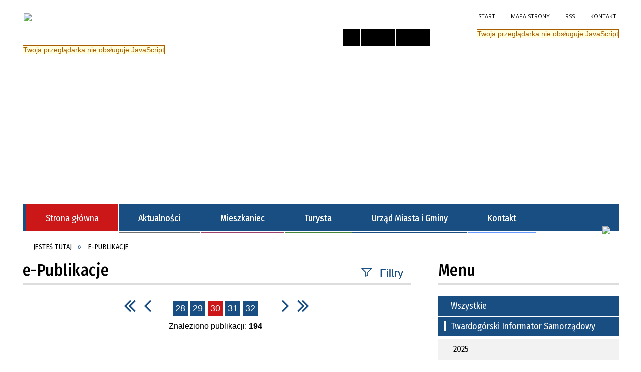

--- FILE ---
content_type: text/html; charset=utf-8
request_url: https://twardogora.pl/epublikacje-strona-30.html
body_size: 37567
content:
<!DOCTYPE html>
<html lang="pl"  itemscope="itemscope" itemtype="http://schema.org/WebPage" xmlns="http://www.w3.org/1999/xhtml">
    <head>
        <!-- METAS - - - - - - - - - - - - - - - - - - - - - - - - - - - - - -->
        <title itemprop="name">Twardogóra - serwis informacyjny miasta i gminy</title>
<meta http-equiv="Content-Type" content="text/html; charset=utf-8" />
	<meta name="title" content="Twardogóra - serwis informacyjny miasta i gminy" />
	<meta name="description" content="Oficjalna witryna miasta i gminy Twardogóra. Aktualności | Mieszkaniec | Turysta | Urząd Miasta i Gminy | BIP" />
	<meta name="keywords" content="Twardogóra, Urząd Miasta i Gminy Twardogóra, umig twardogora, informacje, imprezy, urząd miasta, aktualnosci, burmistrz, magistrat, samorząd, rada miejska, społeczność, rozwój, promocja, inwestycje, nieruchomości, przetargi, podatki, formularze" />
	<meta name="author" content="CONCEPT Intermedia www.sam3.pl" />
	<meta name="robots" content="index, follow" />
        <meta name="viewport" content="width=device-width" />        
        
        <!-- EXTERNALS - - - - - - - - - - - - - - - - - - - - - - - - - - - -->		
        <link rel="shortcut icon" href="/themes/skin_01/images/favicon.ico" />
        <link rel="alternate" type="application/rss+xml"  title="RSS 2.0" href="https://twardogora.pl/aktualnosci.xml" />
        	<link rel="stylesheet" type="text/css" media="all" href="/themes/skin_01/css/common.css" />
	<link rel="stylesheet" type="text/css" media="all" href="/css/concept.gallery.css" />
	<link rel="stylesheet" type="text/css" media="all" href="/css/_global.css" />
	<link rel="stylesheet" type="text/css" media="screen" href="/wcag_video_player/ableplayer.min.css" />
	<link rel="stylesheet" type="text/css" media="screen" href="/css/smoothness/jquery-ui-1.9.2.custom.min.css" />
	<link rel="stylesheet" type="text/css" media="screen" href="/js/fancyBox/jquery.fancybox.css" />
	<link rel="stylesheet" type="text/css" media="print" href="/css/print_strona.css" />
	<link rel="stylesheet" type="text/css" media="all" href="/themes/skin_01/css/responsive.css" />
	<link rel="stylesheet" type="text/css" media="all" href="/themes/skin_01/css/_multisite.css" />
	<link rel="stylesheet" type="text/css" media="all" href="/css/concept-carousel.css" />
	<link rel="stylesheet" type="text/css" media="screen" href="/themes/skin_01/css/custom_styles/domyslny_custom_styles.css" />

        <!-- JAVASCRIPTS - - - - - - - - - - - - - - - - - - - - - - - - - - -->
                <script src="/js/jquery/jquery-1.12.4.min.js"></script>
        <script src="/js/jquery/jquery-3.1.1.min.js"></script>
        <script src="/js/jquery/jquery-ui-1.9.2.custom.min.js"></script>
        <script src="/js/hammer.min.js"></script>
        <script src="/js/jquery/jquery.ui.datepicker.min.js"></script> 
        <script src="/js/jquery/jquery-ui-timepicker-addon.min.js"></script> 
        
        <script>
//<![CDATA[
document.write("<style>.zajawka { visibility: hidden; }</style>");
//]]>
</script>
        <!-- cdn for modernizr, if you haven't included it already -->
        <!-- script src="http://cdn.jsdelivr.net/webshim/1.12.4/extras/modernizr-custom.js"></script -->
        <!-- polyfiller file to detect and load polyfills -->
        <!-- script src="http://cdn.jsdelivr.net/webshim/1.12.4/polyfiller.js"></script -->

        

        <script>
        function get_upload_image_size(dimension)
        {
        if(dimension == 'x')
        return 361;
        else
        return 241;
        }
        </script>
        
        <script src="https://maps.googleapis.com/maps/api/js?v=3&amp;key=AIzaSyCB7qEyLYaWPpYqhWVzNM1_22lm5JmDMxw&amp;language=pl&amp;libraries=places,visualization,geometry"></script>
<script src="/js/../themes/skin_01/js/multisite.js"></script>
<script src="/js/menu.min.js"></script>
<script src="/js/functions.js"></script>
<script src="/js/jquery/concept-rotator.js"></script>
<script src="/js/jquery/jquery.easing.1.3.js"></script>
<script src="/js/gsap/TweenMax.min.js"></script>
<script src="/js/gsap/plugins/ScrollToPlugin.min.js"></script>
<script src="/js/gsap/plugins/CSSPlugin.min.js"></script>
<script src="/js/gsap/easing/EasePack.min.js"></script>
<script src="/js/concept.gallery.js?ver=3.0"></script>
<script src="/js/akceslab-ytplayer.js"></script>
<script src="/wcag_video_player/ableplayer.min.js"></script>
<script src="/wcag_video_player/thirdparty/js.cookie.js"></script>
<script src="/js/concept_carousel_v1_0.js"></script>
		
        <meta name=”deklaracja-dostępności” content=”/deklaracja_dostepnosci.html”>
    </head>
    	
    <body class="module-epublikacje action-index">
       
                <div class="page_title" style="display: none">
            Twardogóra - twardogora.pl
<br /><span class="data">Wygenerowano:&nbsp;23-01-2026</span>        </div>
        
        <h1 hidden>Twardogóra - twardogora.pl
</h1>

        <div id="page_content">       
            <div id="overlay" onclick="clear_other_mobile_active_elements();toggle_body_overflow();"></div>
            <div id="page_container">                <table role="presentation" id="table_1" class="sekcja-paneli" style="width: 100%;">
<tbody>	<tr>
		<td id="PAN_HEAD" class="panel">
			<div>
<div class="wcag_links">
	<div class="links">
		<div class="hidden">
			<a href="#content" data-offset="-300" class="scroll_to">Przejdź do treści</a>
		</div>
		
		<div class="hidden"><div tabindex="0" onclick="jQuery('body').scrollTo('*[id^=\'search_comn_\']'); jQuery('*[id^=\'search_comn_\']').val('').focus();">Przejdź do Wyszukiwarki</div></div>
		<div class="hidden"><a class="mapa_strony" tabindex="0" href="/mapa_strony.html">Przejdź do mapy strony</a></div>
		<div class="hidden"><div tabindex="0" onclick="jQuery('body').scrollTo('*[id^=\'mainMenu_\']'); jQuery(':focusable', jQuery('*[id^=\'mainMenu_\']'))[0].focus();">Przejdź do Menu</div></div>
	</div>
</div>

<script>
	jQuery('.scroll_to').css('cursor' , 'pointer').click(function () {
	var target = jQuery(this).attr('href');
	jQuery('html, body').animate({
	scrollTop: jQuery(target).offset().top -140
	}, 1000);
	});
</script>

<div class="wysuwany_baner_lewo">
    <div class="pole-banerowe noprint" style="flex-grow: 1; " >
<a href="https://www.facebook.com/gminatwardogora/" target="_blank"><img src="/uploads/pub/img_files/img_7686/fb.png" alt="Facebook - kliknięcie spowoduje otwarcie nowego okna" title="Facebook" onclick="jQuery.ajax({
	type:'POST',
	url:'/banery/click/id/7686.html',
	dataType:'html'})" /><span class="baner_title" style="display:none;">Facebook</span></a></div>
<div class="pole-banerowe noprint" style="flex-grow: 1; " >
<a href="https://www.instagram.com/gminatwardogora/" target="_blank"><img src="/uploads/pub/img_files/img_7687/instagram.png" alt="Instagram - kliknięcie spowoduje otwarcie nowego okna" title="Instagram" onclick="jQuery.ajax({
	type:'POST',
	url:'/banery/click/id/7687.html',
	dataType:'html'})" /><span class="baner_title" style="display:none;">Instagram</span></a></div>
    <div class="cl"></div>
</div>


<script>
	jQuery(document).ready(function(){
		   jQuery('.wysuwany_baner_prawo > div a').focusin(function(evt){				
				   jQuery(evt.target).parent().addClass('focused');                                    
		   });
		   jQuery('.wysuwany_baner_prawo > div a').focusout(function(evt){
				   jQuery(evt.target).parent().removeClass('focused');      
		   });   
		   
		   jQuery('.wysuwany_baner_lewo > div a').focusin(function(evt){				
				   jQuery(evt.target).parent().addClass('focused');                                    
		   });
		   jQuery('.wysuwany_baner_lewo > div a').focusout(function(evt){
				   jQuery(evt.target).parent().removeClass('focused');      
		   });   
	});
</script>
        
	

    <div class="miejsce-banerowe logo_w_naglowku " >
        <div class="pole-banerowe noprint" style="flex-grow: 1; " >
<a href="/" target="_self"><img src="/uploads/pub/img_files/img_7685/naglowek_2023.png" alt="Logo w nagłówku" title="" onclick="jQuery.ajax({
	type:'POST',
	url:'/banery/click/id/7685.html',
	dataType:'html'})" /><span class="baner_title" style="display:none;">Logo w nagłówku</span></a></div>
        </div>




    <div class="miejsce-banerowe logo_docked " >
        <div class="pole-banerowe noprint" style="flex-grow: 1; " >
<a href="/" target="_self"><img src="/uploads/pub/img_files/img_7732/docked_2023.png" alt="logo w wersji responsywnej" title="" onclick="jQuery.ajax({
	type:'POST',
	url:'/banery/click/id/7732.html',
	dataType:'html'})" /><span class="baner_title" style="display:none;">logo w wersji responsywnej</span></a></div>
        </div>


<div class="noprint pole-banerowe">
<div class="topMenu_infobar">
    <div class="links">     

      <a href="/" class="home">Start</a>
		
      <a href="/mapa_strony.html" class="mapa_strony">Mapa Strony</a>
      
      <a href="/aktualnosci.xml" class="rss">RSS</a>
							
      <a href="/kontakt.html" class="poczta">Kontakt</a>
      
      <div class="cl" style="float: none; height: 0;"></div>
        
    </div>
</div>
</div>
<div class="clr"></div><div class="topMenu_infobar" >
    <div id="ico_lang">
    <div id="ico_container">
        <div id="ico_pl" class="lang_ico"><a onclick="var f = document.createElement('form'); f.style.display = 'none'; this.parentNode.appendChild(f); f.method = 'post'; f.action = this.href;var m = document.createElement('input'); m.setAttribute('type', 'hidden'); m.setAttribute('name', '_csrf_token'); m.setAttribute('value', '882e895f1aae8f57e4e7d6b55da63360'); f.appendChild(m);f.submit();return false;" href="/jezyk/index/lang/pl.html"><img title="Polski" alt="pl" src="/images/admin/lang_icons/ico_pl.gif" /></a></div>    </div>
</div>
</div><script>
    function toggleGlobalPause()
    {
        globalPause = !globalPause;
        jQuery(".stop-anim").toggleClass("play");

        var x = jQuery(".stop-anim").text();

        if (x == 'Wznów animacje') {
            jQuery(".stop-anim").text("Zatrzymaj animacje");
            jQuery(".stop-anim").attr("title", "Zatrzymaj animacje");
        } else {
            jQuery(".stop-anim").text("Wznów animacje");
            jQuery(".stop-anim").attr("title", "Wznów animacje");
        }
    }
</script>	

<div class="accesible" >
   <div class="stop-anim" title="Zatrzymaj animacje" tabindex="0" onclick="toggleGlobalPause();">Zatrzymaj animacje</div>
        <div class="wheelchair" title="Informacje o dostępności" onclick="location = ('https://twardogora.pl/strona-1000-informacje_o_dostepnosci.html');"></div>
    <div class="deklaracja_dostep" title="Deklaracja dostępności" onclick="location = ('https://twardogora.pl/deklaracja_dostepnosci.html');"></div>
    <div class="deaf" title="Informacje dla niesłyszących" onclick="location = ('https://twardogora.pl/strona-1001-informacje_dla_nieslyszacych.html');"></div>
    <div class="contrast" title="Informacje o kontraście" onclick="location = ('https://twardogora.pl/strona-1002-informacja_o_kontrascie.html');"></div>
</div>

<section class="component wyszukiwarka-wrapper " >

            <header class="belka hidden-wcag">
            <h2 class="title"><span>Wyszukiwarka</span></h2>
        </header>
    
    <div class="comn-wyszukiwarka" role="search">
        
        
        <div id="search_box_comn_srch_0fc2b891256e5fd483e9e1e238911622">
            <span class="warning show-delayed">Twoja przeglądarka nie obsługuje JavaScript</span>
        </div>

        <div class="cl"></div>
    </div>

    <script>
//<![CDATA[
jQuery.ajax({
	type:'POST',
	url:'/Common/getSearchAllForm/disp/none/hash_id/comn_srch_0fc2b891256e5fd483e9e1e238911622.html',
	dataType:'html',
	success:function(data, textStatus){jQuery('#search_box_comn_srch_0fc2b891256e5fd483e9e1e238911622').html(data);},
	complete:function(XMLHttpRequest, textStatus){wcagstinks(jQuery("#adv_form")); updateAdvSearchWidth(); jQuery("#adv_form");}})
//]]>
</script>
</section>
    	
	<div class="cl"></div>
	
	<h2 class="hidden-wcag">Nagłówek Animowany</h2>
		
	<div class="head_expand hidden_arrow" aria-hidden="true"></div>	
	
	<span class="naglowek_rozwijanie hidden-wcag"></span>
	
	<div class="cl"></div>
	
	<div class="pre_naglowek">  
    <div class="naglowek_homepage " id="naglowek_homepage">
        <span class="warning show-delayed">Twoja przeglądarka nie obsługuje JavaScript</span>
        <script src="/js/gsap/plugins/CSSPlugin.min.js"></script>
		<script src="/js/jquery/jquery.cookie.js"></script>
        <script src="/js/concept.hypertitle.slider/concept.hypertitle.slider.1.0.js"></script>
        <script>
            //  get theme path for loader image
            var concepthypertitlesliderImagePath = '/images-flash/';

            //  get timthumb path
            var timthumbPath = '/tools/timthumb.php';

            //  define background color for text overlay
            var hyperssBgColor = 'transparent';

            //  define current domain
            var hyperssDomain = 'http://twardogora.pl/';

            //  define wheather content should be spread
            var hyperssSpread = false;

            //  define jsheader width
            var hyperssWidth = 1191;

            //  define jsheader height
            var hyperssHeight = 304;

            //  define jsheader opacity
            var hyperssOpacity = 0.75;

            //  opóźnienie pomiędzy obrazkami :)
            var slidesDelay = 8;

            //  define slides array for slideshow
            var slides = new Array();

            //  define titles array for slideshow
            var hyperssTitles = new Array();

            //  define alt attribute for the image
            var hyperssTitlesAlt = new Array();

            //  define descriptions array for slideshow
            var hyperssDescriptions = new Array();

            //  define links array for slideshow
            var hyperssLinks = new Array();

            //type of animation (1,2,3,4,5,6)
            var transitionType = 1;

                    slides[1] = "images-flash/2bc0c3150ee03cb1548cf43fed3d5213.jpg";
                hyperssTitles[1] = "";
                hyperssTitlesAlt[1] = "";
                hyperssDescriptions[1] = "";
                hyperssLinks[1] = "/";
                    slides[2] = "images-flash/492800c5dfa2ed8cfe682dc6182e0fb5.jpg";
                hyperssTitles[2] = "";
                hyperssTitlesAlt[2] = "";
                hyperssDescriptions[2] = "";
                hyperssLinks[2] = "/";
                    slides[3] = "images-flash/a1071d949ac9d69ce2455ec695bf7bd0.jpg";
                hyperssTitles[3] = "";
                hyperssTitlesAlt[3] = "";
                hyperssDescriptions[3] = "";
                hyperssLinks[3] = "/";
                    slides[4] = "images-flash/1002694834ff34c7085614cbdb933b5b.jpg";
                hyperssTitles[4] = "";
                hyperssTitlesAlt[4] = "";
                hyperssDescriptions[4] = "";
                hyperssLinks[4] = "/";
                    slides[5] = "images-flash/f6064498d2be94eaebbab0801ae166f3.jpg";
                hyperssTitles[5] = "";
                hyperssTitlesAlt[5] = "";
                hyperssDescriptions[5] = "";
                hyperssLinks[5] = "/";
            </script>
		
		<div class="okazja_top"></div>
    </div>
	
	 </div>
	<div class="cl cl_naglowek"></div>
	
	<script>
		var ciacho = jQuery.cookie("naglowek_rozwiniety");		
		if(ciacho == 1){			
			jQuery(".head_expand").addClass("hidden_arrow");
			jQuery(".naglowek_rozwijanie").addClass("hidden_arrow");
			jQuery(".head_expand").text("ROZWIŃ");
			jQuery(".naglowek_rozwijanie").text("Rozwiń nagłówek");
			jQuery(".pre_naglowek").addClass("hidden_naglowek");
			jQuery(".pre_naglowek").addClass("js-display-none");
			//jQuery(".pre_naglowek").css("display", "none");
			jQuery(".cl_naglowek").addClass("expand");			
			
		} else {					
			jQuery(".head_expand").removeClass("hidden_arrow");
			jQuery(".naglowek_rozwijanie").removeClass("hidden_arrow");
			jQuery(".head_expand").text("ZWIŃ");
			jQuery(".naglowek_rozwijanie").text("Zwiń nagłówek");
			jQuery(".pre_naglowek").removeClass("hidden_naglowek");
			jQuery(".cl_naglowek").removeClass("expand");							
		}
	
		jQuery(document).ready(function(){
				jQuery(".head_expand").click(function(){
					
					var ciacho = jQuery.cookie("naglowek_rozwiniety");								
										
					if(typeof jQuery.cookie('naglowek_rozwiniety') === 'undefined'){
						jQuery.cookie("naglowek_rozwiniety" , 1);							
					} else {						
					
						if(ciacho == 1){
							jQuery.cookie("naglowek_rozwiniety" , 0);								
						} else {
							jQuery.cookie("naglowek_rozwiniety" , 1);	
						}			
					}		
					
					//jQuery(".pre_naglowek").slideToggle();
					jQuery(".pre_naglowek").toggleClass("js-display-none");
					jQuery(".naglowek_rozwijanie").toggleClass("hidden_arrow");
					jQuery(".head_expand").toggleClass("hidden_arrow");
					jQuery(".pre_naglowek").toggleClass("hidden_naglowek");
					jQuery(".cl_naglowek").toggleClass("expand");
					jQuery(".head_expand").text("ZWIŃ");
					jQuery(".naglowek_rozwijanie").text("Zwiń nagłówek");
					jQuery(".head_expand.hidden_arrow").text("ROZWIŃ");
					jQuery(".naglowek_rozwijanie.hidden_arrow").text("Rozwiń nagłówek");
				});							
			});
		
	</script>
<div class="cl"></div>
<nav class="glowneMenu" data-component-name="comn_mainmenu" id="mainMenu_20702273a0e732d9e7dc8298a7876a53-wrapper" aria-labelledby="mainMenu_20702273a0e732d9e7dc8298a7876a53-label">   
    <h2 id="mainMenu_20702273a0e732d9e7dc8298a7876a53-label" class="hidden-wcag">Menu główne 1</h2>
    <div class="okazja_top2"></div>
    <div class="okazja_top3"></div>
            <ul class="mainMenu" id="comn_20702273a0e732d9e7dc8298a7876a53">
         <li class="block block_nr_1" id="comn_20702273a0e732d9e7dc8298a7876a53_pos_1" data-color="white">
<a target="_self" class="menu-level-1 no-submenu" style="border-color:white; background: white;" href="/"><span class="menu_select_left" style="background:white;"></span><span class="menu_select_right" style="background:white;"></span><span class="menu_select_bottom" style="background:white;"></span><span style="background:white;" class="tytul_menu">Strona główna</span></a>
</li> <li class="block block_nr_2" id="comn_20702273a0e732d9e7dc8298a7876a53_pos_2" data-color="#6f6f71">
<a target="_self" class="menu-level-1 no-submenu" style="border-color:#6f6f71; background: #6f6f71;" href="/aktualnosci-lista.html"><span class="menu_select_left" style="background:#6f6f71;"></span><span class="menu_select_right" style="background:#6f6f71;"></span><span class="menu_select_bottom" style="background:#6f6f71;"></span><span style="background:#6f6f71;" class="tytul_menu">Aktualności</span></a>
</li> <li class="block block_nr_3" id="comn_20702273a0e732d9e7dc8298a7876a53_pos_3" data-color="#9c416c">
<a target="_self" class="menu-level-1 with-submenu" style="border-color:#9c416c; background: #9c416c;" href="/strona-23-mieszkaniec.html"><span class="menu_select_left" style="background:#9c416c;"></span><span class="menu_select_right" style="background:#9c416c;"></span><span class="menu_select_bottom" style="background:#9c416c;"></span><span style="background:#9c416c;" class="tytul_menu">Mieszkaniec</span></a>
<span class="main-menu-toggler" onclick="mainMenuTogglePosition(this);"></span><div class="sub-block-menu js-display-none" style="height: 0; background: #9c416c; border-color: #9c416c; ">
<h2 style="border-bottom-color: #9c416c;  background-color: #9c416c; ">Mieszkaniec</h2>
<ul class="level-1-wrapper">
<li class="level-1" style="background-color: #9c416c;"><a target="_self" class="menu-level-2" href="/strona-503-abc_mieszkanca.html"><span class="label" style="background: #9c416c; border-color: #9c416c;" title=""></span>ABC mieszkańca</a><div class="extra-box"><div><ul class="tiled-list" id="port_c7a6987ad4fde6b039a964a9fb149aef-switcher">
    <li class="tile-wrapper" id="port_c7a6987ad4fde6b039a964a9fb149aef-0" ><a target="_self" style="background: #9c416c;" href="/strona-525-punkt_potwierdzania_profili_zaufanych.html">Punkt potwierdzania profili zaufanych</a><div class="menu-extra-zaj" style="display: none;"><div class="zajawka port_zaj "><a target="_self" href="/strona-525-punkt_potwierdzania_profili_zaufanych.html"><span class="box-left" style="width: 246px;">
    <img alt="" src="/uploads/pub/strony/strona_525/zajawki/thumb_a7116b97bd28f14c53d7b0927ff1288be175b655.png" />
</span>

<span class="box-right">
     
 
  <span class="pre_title_content">
	<span class="pre_title" style="background:#9c416c;">
      <span class="title">  
        Punkt potwierdzania profili zaufanych 
      </span>
    </span>
  </span>
  
  <span class="etykieta_zajawka">      
    	<span class="label" style="background: #9c416c; border-color: #9c416c;" title=""></span>      
  </span> 
  
  <span class="tresc">
    W Urzędzie Miasta i Gminy w Twardogórze możesz potwierdzić Profil Zaufany.
  </span>
  
  <span class="link">
    WIĘCEJ »
  </span>
  
  <span class="zajawka_click">
    kliknij, aby przejść do dalszej części informacji
  </span>

</span>
</a></div></div></li><li class="tile-wrapper" id="port_c7a6987ad4fde6b039a964a9fb149aef-1" ><a target="_self" style="background: #9c416c;" href="/strona-492-latwe_formularze.html">Łatwe formularze</a><div class="menu-extra-zaj" style="display: none;"><div class="zajawka port_zaj "><a target="_self" href="/strona-492-latwe_formularze.html"><span class="box-left" style="width: 246px;">
    <img alt="" src="/uploads/pub/strony/strona_492/zajawki/thumb_90b99abdf95506332ebec33a447fe8156fd1eaf1.png" />
</span>

<span class="box-right">
     
 
  <span class="pre_title_content">
	<span class="pre_title" style="background:#9c416c;">
      <span class="title">  
        Łatwe formularze 
      </span>
    </span>
  </span>
  
  <span class="etykieta_zajawka">      
    	<span class="label" style="background: #9c416c; border-color: #9c416c;" title=""></span>      
  </span> 
  
  <span class="tresc">
    Dzięki łatwym formularzom szybko zgłosisz m.in. "dzikie wysypisko", awarię oświetlenia drogowego, uszkodzoną drogę lub inną usterkę.
  </span>
  
  <span class="link">
    WIĘCEJ »
  </span>
  
  <span class="zajawka_click">
    kliknij, aby przejść do dalszej części informacji
  </span>

</span>
</a></div></div></li><li class="tile-wrapper" id="port_c7a6987ad4fde6b039a964a9fb149aef-2" ><a target="_self" style="background: #9c416c;" href="/strona-496-ochrona_srodowiska.html">Ochrona środowiska</a><div class="menu-extra-zaj" style="display: none;"><div class="zajawka port_zaj "><a target="_self" href="/strona-496-ochrona_srodowiska.html"><span class="box-left" style="width: 246px;">
    <img alt="" src="/uploads/pub/strony/strona_496/zajawki/thumb_a74a894e6b11593a781d4bda02b4791182017953.jpg" />
</span>

<span class="box-right">
     
 
  <span class="pre_title_content">
	<span class="pre_title" style="background:#9c416c;">
      <span class="title">  
        Ochrona środowiska 
      </span>
    </span>
  </span>
  
  <span class="etykieta_zajawka">      
    	<span class="label" style="background: #9c416c; border-color: #9c416c;" title=""></span>      
  </span> 
  
  <span class="tresc">
    Informacje dotyczące ochrony środowiska i działań związanych z jej realizacją na terenie Gminy Twardogóra.
  </span>
  
  <span class="link">
    WIĘCEJ »
  </span>
  
  <span class="zajawka_click">
    kliknij, aby przejść do dalszej części informacji
  </span>

</span>
</a></div></div></li><li class="tile-wrapper" id="port_c7a6987ad4fde6b039a964a9fb149aef-3" ><a target="_self" style="background: #9c416c;" href="/strona-471-podatki_i_oplaty.html">Podatki i opłaty</a><div class="menu-extra-zaj" style="display: none;"><div class="zajawka port_zaj "><a target="_self" href="/strona-471-podatki_i_oplaty.html"><span class="box-left" style="width: 246px;">
    <img alt="" src="/uploads/pub/strony/strona_471/zajawki/thumb_3b36b07023bd7a53a3e438c94dbb28ac0a326cdf.jpg" />
</span>

<span class="box-right">
     
 
  <span class="pre_title_content">
	<span class="pre_title" style="background:#9c416c;">
      <span class="title">  
        Podatki i opłaty 
      </span>
    </span>
  </span>
  
  <span class="etykieta_zajawka">      
    	<span class="label" style="background: #9c416c; border-color: #9c416c;" title=""></span>      
  </span> 
  
  <span class="tresc">
    Wysokość stawek podatków, usług komunalnych oraz opłaty targowej.
  </span>
  
  <span class="link">
    WIĘCEJ »
  </span>
  
  <span class="zajawka_click">
    kliknij, aby przejść do dalszej części informacji
  </span>

</span>
</a></div></div></li><li class="tile-wrapper" id="port_c7a6987ad4fde6b039a964a9fb149aef-4" ><a target="_blank" style="background: #9c416c;" href="/strona-1027-harmonogram_wywozu_odpadow.html">Harmonogram wywozu odpadów</a><div class="menu-extra-zaj" style="display: none;"><div class="zajawka port_zaj "><a target="_blank" href="/strona-1027-harmonogram_wywozu_odpadow.html"><span class="box-left" style="width: 246px;">
    <img alt="" src="/uploads/pub/strony/strona_1027/zajawki/thumb_0616c9234d542fe10574af797490c1307f3b7779.jpg" />
</span>

<span class="box-right">
     
 
  <span class="pre_title_content">
	<span class="pre_title" style="background:#9c416c;">
      <span class="title">  
        Harmonogram wywozu odpadów 
      </span>
    </span>
  </span>
  
  <span class="etykieta_zajawka">      
    	<span class="label" style="background: #9c416c; border-color: #9c416c;" title=""></span>      
  </span> 
  
  <span class="tresc">
    Terminarz wywozu odpadów: dla nieruchomości zamieszkałych (w zabudowie jednorodzinnej, dla zabudowy wielorodzinnej) oraz niezamieszkałych (firmy i instytucje).
  </span>
  
  <span class="link">
    WIĘCEJ »
  </span>
  
  <span class="zajawka_click">
    kliknij, aby przejść do dalszej części informacji
  </span>

</span>
</a></div></div></li><li class="tile-wrapper" id="port_c7a6987ad4fde6b039a964a9fb149aef-5" ><a target="_self" style="background: #9c416c;" href="/strona-504-formularze.html">Formularze</a><div class="menu-extra-zaj" style="display: none;"><div class="zajawka port_zaj "><a target="_self" href="/strona-504-formularze.html"><span class="box-left" style="width: 246px;">
    <img alt="" src="/uploads/pub/strony/strona_504/zajawki/thumb_d98568eb4a397c646c9fab2a1262b814412ed719.jpg" />
</span>

<span class="box-right">
     
 
  <span class="pre_title_content">
	<span class="pre_title" style="background:#9c416c;">
      <span class="title">  
        Formularze 
      </span>
    </span>
  </span>
  
  <span class="etykieta_zajawka">      
    	<span class="label" style="background: #9c416c; border-color: #9c416c;" title=""></span>      
  </span> 
  
  <span class="tresc">
    Wzory formularzy i wniosków.
  </span>
  
  <span class="link">
    WIĘCEJ »
  </span>
  
  <span class="zajawka_click">
    kliknij, aby przejść do dalszej części informacji
  </span>

</span>
</a></div></div></li><li class="tile-wrapper" id="port_c7a6987ad4fde6b039a964a9fb149aef-6" ><a target="_blank" style="background: #9c416c;" href="/strona-493-pomoc_prawna.html">Pomoc prawna</a><div class="menu-extra-zaj" style="display: none;"><div class="zajawka port_zaj "><a target="_blank" href="/strona-493-pomoc_prawna.html"><span class="box-left" style="width: 246px;">
    <img alt="Pomoc prawna" src="/uploads/pub/strony/strona_493/zajawki/thumb_59e06cabe1e27a25bfcedb7f20768d88d8af2618.jpg" />
</span>

<span class="box-right">
     
 
  <span class="pre_title_content">
	<span class="pre_title" style="background:#9c416c;">
      <span class="title">  
        Pomoc prawna 
      </span>
    </span>
  </span>
  
  <span class="etykieta_zajawka">      
    	<span class="label" style="background: #9c416c; border-color: #9c416c;" title=""></span>      
  </span> 
  
  <span class="tresc">
    Nieodpłatna pomoc prawna i nieodpłatne poradnictwo obywatelskie przysługują każdej uprawnionej osobie, która nie jest w stanie ponieść kosztów odpłatnej pomocy prawnej.
  </span>
  
  <span class="link">
    WIĘCEJ »
  </span>
  
  <span class="zajawka_click">
    kliknij, aby przejść do dalszej części informacji
  </span>

</span>
</a></div></div></li><li class="tile-wrapper" id="port_c7a6987ad4fde6b039a964a9fb149aef-7" ><a target="_self" style="background: #9c416c;" href="/strona-528-strefa_rolnika.html">Strefa rolnika</a><div class="menu-extra-zaj" style="display: none;"><div class="zajawka port_zaj "><a target="_self" href="/strona-528-strefa_rolnika.html"><span class="box-left" style="width: 246px;">
    <img alt="" src="/uploads/pub/strony/strona_528/zajawki/thumb_acae0931d8cf1a85590e723cae736bb211942b97.jpg" />
</span>

<span class="box-right">
     
 
  <span class="pre_title_content">
	<span class="pre_title" style="background:#9c416c;">
      <span class="title">  
        Strefa rolnika 
      </span>
    </span>
  </span>
  
  <span class="etykieta_zajawka">      
    	<span class="label" style="background: #9c416c; border-color: #9c416c;" title=""></span>      
  </span> 
  
  <span class="tresc">
    Informacje, ogłoszenia i komunikaty dla rolników z terenu gminy Twardogóra.
  </span>
  
  <span class="link">
    WIĘCEJ »
  </span>
  
  <span class="zajawka_click">
    kliknij, aby przejść do dalszej części informacji
  </span>

</span>
</a></div></div></li><li class="tile-wrapper" id="port_c7a6987ad4fde6b039a964a9fb149aef-8" ><a target="_self" style="background: #9c416c;" href="/strona-526-aplikacja_mobilna.html">Aplikacja mobilna</a><div class="menu-extra-zaj" style="display: none;"><div class="zajawka port_zaj non_tresc"><a target="_self" href="/strona-526-aplikacja_mobilna.html"><span class="box-left" style="width: 246px;">
    <img alt="" src="/themes/skin_01/images/def_zaj_thumb.png?rand=9656" />
</span>

<span class="box-right">
     
 
  <span class="pre_title_content">
	<span class="pre_title" style="background:#9c416c;">
      <span class="title">  
        Aplikacja mobilna 
      </span>
    </span>
  </span>
  
  <span class="etykieta_zajawka">      
    	<span class="label" style="background: #9c416c; border-color: #9c416c;" title=""></span>      
  </span> 
  
  <span class="tresc">
    
  </span>
  
  <span class="link">
    WIĘCEJ »
  </span>
  
  <span class="zajawka_click">
    kliknij, aby przejść do dalszej części informacji
  </span>

</span>
</a></div></div></li><li class="tile-wrapper" id="port_c7a6987ad4fde6b039a964a9fb149aef-9" ><a target="_self" style="background: #9c416c;" href="/strona-1094-twardogora_i_eska_razem_przeciw_depresji.html">Twardogóra i ESKA - razem przeciw depresji</a><div class="menu-extra-zaj" style="display: none;"><div class="zajawka port_zaj "><a target="_self" href="/strona-1094-twardogora_i_eska_razem_przeciw_depresji.html"><span class="box-left" style="width: 246px;">
    <img alt="" src="/uploads/pub/strony/strona_1094/zajawki/thumb_6feb6b535b9b44753ede1044a2797b3c19f43097.jpg" />
</span>

<span class="box-right">
     
 
  <span class="pre_title_content">
	<span class="pre_title" style="background:#9c416c;">
      <span class="title">  
        Twardogóra i ESKA - razem przeciw depresji 
      </span>
    </span>
  </span>
  
  <span class="etykieta_zajawka">      
    	<span class="label" style="background: #9c416c; border-color: #9c416c;" title=""></span>      
  </span> 
  
  <span class="tresc">
    Gmina Twardogóra, dbając o dobro swoich młodych mieszkańców informuje o włączeniu się w projekt "ESKA - razem przeciw depresji".
  </span>
  
  <span class="link">
    WIĘCEJ »
  </span>
  
  <span class="zajawka_click">
    kliknij, aby przejść do dalszej części informacji
  </span>

</span>
</a></div></div></li><li class="tile-wrapper"></li><li class="tile-wrapper"></li></ul><div class="zajawka port_zaj "><a target="_self" href="/strona-503-abc_mieszkanca.html"><span class="box-left" style="width: 246px;">
    <img alt="" src="/uploads/pub/strony/strona_503/zajawki/thumb_412a8ec9d8c0d9561f5dfac5e637504c446efddd.jpg" />
</span>

<span class="box-right">
     
 
  <span class="pre_title_content">
	<span class="pre_title" style="background:#9c416c;">
      <span class="title">  
        ABC mieszkańca 
      </span>
    </span>
  </span>
  
  <span class="etykieta_zajawka">      
    	<span class="label" style="background: #9c416c; border-color: #9c416c;" title=""></span>      
  </span> 
  
  <span class="tresc">
    Przydatne informacje dla mieszkańców gminy Twardogóra: pomoc prawna, podatki i opłaty, wzory formularzy i wniosków, ochrona środowiska i inne.
  </span>
  
  <span class="link">
    WIĘCEJ »
  </span>
  
  <span class="zajawka_click">
    kliknij, aby przejść do dalszej części informacji
  </span>

</span>
</a></div></div></div></li><li class="level-1" style="background-color: #9c416c; "><a target="_self" class="menu-level-2" href="/strona-434-system_sms.html"><span class="label" style="background: #9c416c; border-color: #9c416c;" title=""></span>System SMS</a><div class="extra-box"><div><div class="zajawka port_zaj "><a target="_self" href="/strona-434-system_sms.html"><span class="box-left" style="width: 246px;">
    <img alt="" src="/uploads/pub/strony/strona_434/zajawki/thumb_9a63067fc6e531dcc4b09c9d2c27f0b36b384d88.jpg" />
</span>

<span class="box-right">
     
 
  <span class="pre_title_content">
	<span class="pre_title" style="background:#9c416c;">
      <span class="title">  
        System SMS 
      </span>
    </span>
  </span>
  
  <span class="etykieta_zajawka">      
    	<span class="label" style="background: #9c416c; border-color: #9c416c;" title=""></span>      
  </span> 
  
  <span class="tresc">
    Jeśli chcesz otrzymywać bezpłatnie wiadomości tekstowe z informacjami m.in. o: wydarzeniach kulturalnych i sportowych, przerwach w dostawie np. wody, remontach i utrudnieniach drogowych...
  </span>
  
  <span class="link">
    WIĘCEJ »
  </span>
  
  <span class="zajawka_click">
    kliknij, aby przejść do dalszej części informacji
  </span>

</span>
</a></div></div></div></li><li class="level-1" style="background-color: #9c416c; "><a target="_self" class="menu-level-2" href="/strona-438-rekreacja_kultura_inne.html"><span class="label" style="background: #9c416c; border-color: #9c416c;" title=""></span>Rekreacja / Kultura / Inne</a><div class="extra-box"><div><ul class="tiled-list" id="port_2c7567c428e83c70547eba3647b8de65-switcher">
    <li class="tile-wrapper" id="port_2c7567c428e83c70547eba3647b8de65-0" ><a target="_self" style="background: #9c416c;" href="/strona-439-gminny_osrodek_sportu_i_rekreacji.html">Gminny Ośrodek Sportu i Rekreacji</a><div class="menu-extra-zaj" style="display: none;"><div class="zajawka port_zaj "><a target="_self" href="/strona-439-gminny_osrodek_sportu_i_rekreacji.html"><span class="box-left" style="width: 246px;">
    <img alt="" src="/uploads/pub/strony/strona_439/zajawki/thumb_6d5fd543def4be9dd28a22479b1c6dfeac0690a2.jpg" />
</span>

<span class="box-right">
     
 
  <span class="pre_title_content">
	<span class="pre_title" style="background:#9c416c;">
      <span class="title">  
        Gminny Ośrodek Sportu i Rekreacji 
      </span>
    </span>
  </span>
  
  <span class="etykieta_zajawka">      
    	<span class="label" style="background: #9c416c; border-color: #9c416c;" title=""></span>      
  </span> 
  
  <span class="tresc">
    Oferta Gminnego Ośrodka Sportu i Rekreacji to starannie przemyślany program różnorodnych imprez sportowych i rekreacyjnych adresowanych przede wszystkim do mieszkańców gminy Twardogóra.
  </span>
  
  <span class="link">
    WIĘCEJ »
  </span>
  
  <span class="zajawka_click">
    kliknij, aby przejść do dalszej części informacji
  </span>

</span>
</a></div></div></li><li class="tile-wrapper" id="port_2c7567c428e83c70547eba3647b8de65-1" ><a target="_self" style="background: #9c416c;" href="/strona-375-obiekty_sportowe.html">Obiekty sportowe</a><div class="menu-extra-zaj" style="display: none;"><div class="zajawka port_zaj "><a target="_self" href="/strona-375-obiekty_sportowe.html"><span class="box-left" style="width: 246px;">
    <img alt="" src="/uploads/pub/strony/strona_375/zajawki/thumb_1b3452fd4fbb45b6af134ce6b83fb6cda79b6f6c.jpg" />
</span>

<span class="box-right">
     
 
  <span class="pre_title_content">
	<span class="pre_title" style="background:#9c416c;">
      <span class="title">  
        Obiekty sportowe 
      </span>
    </span>
  </span>
  
  <span class="etykieta_zajawka">      
    	<span class="label" style="background: #9c416c; border-color: #9c416c;" title=""></span>      
  </span> 
  
  <span class="tresc">
    Bogata infrastruktura sportowa Gminy Twardogóra zaspokaja potrzeby mieszkańców i przyjezdnych. Z licznych obiektów korzystają szkoły, kluby sportowe, osoby prywatne, a także uczestnicy obozów szkoleniowych i zgrupowań.
  </span>
  
  <span class="link">
    WIĘCEJ »
  </span>
  
  <span class="zajawka_click">
    kliknij, aby przejść do dalszej części informacji
  </span>

</span>
</a></div></div></li><li class="tile-wrapper" id="port_2c7567c428e83c70547eba3647b8de65-2" ><a target="_self" style="background: #9c416c;" href="/strona-224-biblioteka_publiczna_miasta_i_gminy_im.html">Biblioteka Publiczna Miasta i Gminy im. Władysława Stanisława Reymonta</a><div class="menu-extra-zaj" style="display: none;"><div class="zajawka port_zaj "><a target="_self" href="/strona-224-biblioteka_publiczna_miasta_i_gminy_im.html"><span class="box-left" style="width: 246px;">
    <img alt="" src="/uploads/pub/strony/strona_224/zajawki/thumb_76302754b283ca122fc3adc078ea491688e8004d.jpg" />
</span>

<span class="box-right">
     
 
  <span class="pre_title_content">
	<span class="pre_title" style="background:#9c416c;">
      <span class="title">  
        Biblioteka Publiczna Miasta i Gminy im. Władysława Stanisława Reymonta 
      </span>
    </span>
  </span>
  
  <span class="etykieta_zajawka">      
    	<span class="label" style="background: #9c416c; border-color: #9c416c;" title=""></span>      
  </span> 
  
  <span class="tresc">
    Biblioteka Publiczna Miasta i Gminy im. Władysława Stanisława Reymonta w Twardogórze ma na celu rozwijanie i zaspakajanie potrzeb czytelniczych, informacyjnych i kulturalnych społeczeństwa.
  </span>
  
  <span class="link">
    WIĘCEJ »
  </span>
  
  <span class="zajawka_click">
    kliknij, aby przejść do dalszej części informacji
  </span>

</span>
</a></div></div></li><li class="tile-wrapper" id="port_2c7567c428e83c70547eba3647b8de65-3" ><a target="_self" style="background: #9c416c;" href="/strona-477-swietlice.html">Świetlice</a><div class="menu-extra-zaj" style="display: none;"><div class="zajawka port_zaj "><a target="_self" href="/strona-477-swietlice.html"><span class="box-left" style="width: 246px;">
    <img alt="" src="/uploads/pub/strony/strona_477/zajawki/thumb_093e40267ca86109f802b3d8985ce668f412e967.jpg" />
</span>

<span class="box-right">
     
 
  <span class="pre_title_content">
	<span class="pre_title" style="background:#9c416c;">
      <span class="title">  
        Świetlice 
      </span>
    </span>
  </span>
  
  <span class="etykieta_zajawka">      
    	<span class="label" style="background: #9c416c; border-color: #9c416c;" title=""></span>      
  </span> 
  
  <span class="tresc">
    Na terenie Gminy Twardogóra funkcjonuje 10 świetlic.
  </span>
  
  <span class="link">
    WIĘCEJ »
  </span>
  
  <span class="zajawka_click">
    kliknij, aby przejść do dalszej części informacji
  </span>

</span>
</a></div></div></li><li class="tile-wrapper" id="port_2c7567c428e83c70547eba3647b8de65-4" ><a target="_self" style="background: #9c416c;" href="/strona-478-organizacje_pozarzadowe.html">Organizacje pozarządowe</a><div class="menu-extra-zaj" style="display: none;"><div class="zajawka port_zaj "><a target="_self" href="/strona-478-organizacje_pozarzadowe.html"><span class="box-left" style="width: 246px;">
    <img alt="" src="/uploads/pub/strony/strona_478/zajawki/thumb_02ee2bbaf6a9dbe8c0ab7f43a4b30ce83b78cd38.jpg" />
</span>

<span class="box-right">
     
 
  <span class="pre_title_content">
	<span class="pre_title" style="background:#9c416c;">
      <span class="title">  
        Organizacje pozarządowe 
      </span>
    </span>
  </span>
  
  <span class="etykieta_zajawka">      
    	<span class="label" style="background: #9c416c; border-color: #9c416c;" title=""></span>      
  </span> 
  
  <span class="tresc">
    Wykaz stowarzyszeń, fundacji i klubów sportowych zarejestrowanych na terenie Gminy Twardogóra.
  </span>
  
  <span class="link">
    WIĘCEJ »
  </span>
  
  <span class="zajawka_click">
    kliknij, aby przejść do dalszej części informacji
  </span>

</span>
</a></div></div></li><li class="tile-wrapper" id="port_2c7567c428e83c70547eba3647b8de65-5" ><a target="_self" style="background: #9c416c;" href="/strona-479-parafie.html">Parafie</a><div class="menu-extra-zaj" style="display: none;"><div class="zajawka port_zaj "><a target="_self" href="/strona-479-parafie.html"><span class="box-left" style="width: 246px;">
    <img alt="" src="/uploads/pub/strony/strona_479/zajawki/thumb_086fe2e34aa934d5097a5ca4cde397773c3f950d.jpg" />
</span>

<span class="box-right">
     
 
  <span class="pre_title_content">
	<span class="pre_title" style="background:#9c416c;">
      <span class="title">  
        Parafie 
      </span>
    </span>
  </span>
  
  <span class="etykieta_zajawka">      
    	<span class="label" style="background: #9c416c; border-color: #9c416c;" title=""></span>      
  </span> 
  
  <span class="tresc">
    Rzymskokatolickie parafie na terenie gminy Twardogóra
  </span>
  
  <span class="link">
    WIĘCEJ »
  </span>
  
  <span class="zajawka_click">
    kliknij, aby przejść do dalszej części informacji
  </span>

</span>
</a></div></div></li><li class="tile-wrapper" id="port_2c7567c428e83c70547eba3647b8de65-6" ><a target="_blank" style="background: #9c416c;" href="/strona-481-stajnia_turczynowka.html">Stajnia Turczynówka</a><div class="menu-extra-zaj" style="display: none;"><div class="zajawka port_zaj "><a target="_blank" href="/strona-481-stajnia_turczynowka.html"><span class="box-left" style="width: 246px;">
    <img alt="" src="/uploads/pub/strony/strona_481/zajawki/thumb_fc13cd00c6ef6b02dea98d85a583fee6ce62c6fb.jpg" />
</span>

<span class="box-right">
     
 
  <span class="pre_title_content">
	<span class="pre_title" style="background:#9c416c;">
      <span class="title">  
        Stajnia Turczynówka 
      </span>
    </span>
  </span>
  
  <span class="etykieta_zajawka">      
    	<span class="label" style="background: #9c416c; border-color: #9c416c;" title=""></span>      
  </span> 
  
  <span class="tresc">
    Stajnia, zlokalizowana na zacisznych leśnych terenach Sosnówki – Kolonii. W ofercie znajdziemy jazdy grupowe, indywidualne, wyjazdy w teren, a także rajdy jedno bądź kilkudniowe.
  </span>
  
  <span class="link">
    WIĘCEJ »
  </span>
  
  <span class="zajawka_click">
    kliknij, aby przejść do dalszej części informacji
  </span>

</span>
</a></div></div></li><li class="tile-wrapper" id="port_2c7567c428e83c70547eba3647b8de65-7" ><a target="_blank" style="background: #9c416c;" href="/strona-483-campus_domaslawice.html">Campus Domasławice</a><div class="menu-extra-zaj" style="display: none;"><div class="zajawka port_zaj "><a target="_blank" href="/strona-483-campus_domaslawice.html"><span class="box-left" style="width: 246px;">
    <img alt="" src="/uploads/pub/strony/strona_483/zajawki/thumb_0768903fa65a6569b8794a08a28b695b4c088aaa.jpg" />
</span>

<span class="box-right">
     
 
  <span class="pre_title_content">
	<span class="pre_title" style="background:#9c416c;">
      <span class="title">  
        Campus Domasławice 
      </span>
    </span>
  </span>
  
  <span class="etykieta_zajawka">      
    	<span class="label" style="background: #9c416c; border-color: #9c416c;" title=""></span>      
  </span> 
  
  <span class="tresc">
    Campus położony jest w Domasławicach, na skraju 10 000 ha lasów, które nadają specyficznych walorów. Na terenie ośrodka znajdziemy m.in. kompleks boisk, park linowy, bazę noclegowa oraz włoską restaurację.
  </span>
  
  <span class="link">
    WIĘCEJ »
  </span>
  
  <span class="zajawka_click">
    kliknij, aby przejść do dalszej części informacji
  </span>

</span>
</a></div></div></li><li class="tile-wrapper" id="port_2c7567c428e83c70547eba3647b8de65-8" ><a target="_self" style="background: #9c416c;" href="/strona-515-gmina_przyjazna_pszczolom.html">Gmina przyjazna pszczołom</a><div class="menu-extra-zaj" style="display: none;"><div class="zajawka port_zaj "><a target="_self" href="/strona-515-gmina_przyjazna_pszczolom.html"><span class="box-left" style="width: 246px;">
    <img alt="" src="/uploads/pub/strony/strona_515/zajawki/thumb_166b8e05d66a74e72315728e22e674b84ca3eb2b.jpg" />
</span>

<span class="box-right">
     
 
  <span class="pre_title_content">
	<span class="pre_title" style="background:#9c416c;">
      <span class="title">  
        Gmina przyjazna pszczołom 
      </span>
    </span>
  </span>
  
  <span class="etykieta_zajawka">      
    	<span class="label" style="background: #9c416c; border-color: #9c416c;" title=""></span>      
  </span> 
  
  <span class="tresc">
    Nasza gmina dołączyła do grona gmin, które podejmują realne działania wpływające na poprawę jakości życia pszczół w Polsce. Inicjatywa Gmina Przyjazna Pszczołom jest częścią programu, którego dziewiąta edycja rozpoczyna realizację trzyletniego celu...
  </span>
  
  <span class="link">
    WIĘCEJ »
  </span>
  
  <span class="zajawka_click">
    kliknij, aby przejść do dalszej części informacji
  </span>

</span>
</a></div></div></li></ul><div class="zajawka port_zaj "><a target="_self" href="/strona-438-rekreacja_kultura_inne.html"><span class="box-left" style="width: 246px;">
    <img alt="Rekreacja / Kultura / Inne" src="/uploads/pub/strony/strona_438/zajawki/thumb_f38f2580de819e48f76564b32e3a3e7c0925e017.jpg" />
</span>

<span class="box-right">
     
 
  <span class="pre_title_content">
	<span class="pre_title" style="background:#9c416c;">
      <span class="title">  
        Rekreacja / Kultura / Inne 
      </span>
    </span>
  </span>
  
  <span class="etykieta_zajawka">      
    	<span class="label" style="background: #9c416c; border-color: #9c416c;" title=""></span>      
  </span> 
  
  <span class="tresc">
    Gminny Ośrodek Sportu i Rekreacji, Biblioteka Publiczna Miasta i Gminy, organizacje, kluby i obiekty sportowe, świetlice, parafie.
  </span>
  
  <span class="link">
    WIĘCEJ »
  </span>
  
  <span class="zajawka_click">
    kliknij, aby przejść do dalszej części informacji
  </span>

</span>
</a></div></div></div></li><li class="level-1" style="background-color: #9c416c; "><a target="_self" class="menu-level-2" href="/strona-423-placowki_oswiatowe.html"><span class="label" style="background: #9c416c; border-color: #9c416c;" title=""></span>Placówki oświatowe</a><div class="extra-box"><div><ul class="tiled-list" id="port_da29570631bd2aea6bd4ef1083e51eea-switcher">
    <li class="tile-wrapper" id="port_da29570631bd2aea6bd4ef1083e51eea-0" ><a target="_self" style="background: #9c416c;" href="/strona-431-zlobek_i_klub_malucha_biedroneczka.html">Żłobek i Klub Malucha "Biedroneczka"</a><div class="menu-extra-zaj" style="display: none;"><div class="zajawka port_zaj "><a target="_self" href="/strona-431-zlobek_i_klub_malucha_biedroneczka.html"><span class="box-left" style="width: 246px;">
    <img alt="" src="/uploads/pub/strony/strona_431/zajawki/thumb_a75a9bab73c765a8d1cfb31678995a9d048a7ce3.jpg" />
</span>

<span class="box-right">
     
 
  <span class="pre_title_content">
	<span class="pre_title" style="background:#9c416c;">
      <span class="title">  
        Żłobek i Klub Malucha "Biedroneczka" 
      </span>
    </span>
  </span>
  
  <span class="etykieta_zajawka">      
    	<span class="label" style="background: #9c416c; border-color: #9c416c;" title=""></span>      
  </span> 
  
  <span class="tresc">
    Moszyce 30, 56-416 Twardogóra, tel. 606 210 903
  </span>
  
  <span class="link">
    WIĘCEJ »
  </span>
  
  <span class="zajawka_click">
    kliknij, aby przejść do dalszej części informacji
  </span>

</span>
</a></div></div></li><li class="tile-wrapper" id="port_da29570631bd2aea6bd4ef1083e51eea-1" ><a target="_self" style="background: #9c416c;" href="/strona-475-zlobek_lesne_ludki.html">Żłobek "Leśne Ludki"</a><div class="menu-extra-zaj" style="display: none;"><div class="zajawka port_zaj "><a target="_self" href="/strona-475-zlobek_lesne_ludki.html"><span class="box-left" style="width: 246px;">
    <img alt="" src="/uploads/pub/strony/strona_475/zajawki/thumb_3b04e274a6bb174d53e89312028fe495d292ad89.jpg" />
</span>

<span class="box-right">
     
 
  <span class="pre_title_content">
	<span class="pre_title" style="background:#9c416c;">
      <span class="title">  
        Żłobek "Leśne Ludki" 
      </span>
    </span>
  </span>
  
  <span class="etykieta_zajawka">      
    	<span class="label" style="background: #9c416c; border-color: #9c416c;" title=""></span>      
  </span> 
  
  <span class="tresc">
    Moszyce 10 H, 56-416 Twardogóra, tel. 607 723 103
  </span>
  
  <span class="link">
    WIĘCEJ »
  </span>
  
  <span class="zajawka_click">
    kliknij, aby przejść do dalszej części informacji
  </span>

</span>
</a></div></div></li><li class="tile-wrapper" id="port_da29570631bd2aea6bd4ef1083e51eea-2" ><a target="_self" style="background: #9c416c;" href="/strona-424-miejskie_przedszkole_w_twardogorze.html">Miejskie Przedszkole w Twardogórze</a><div class="menu-extra-zaj" style="display: none;"><div class="zajawka port_zaj "><a target="_self" href="/strona-424-miejskie_przedszkole_w_twardogorze.html"><span class="box-left" style="width: 246px;">
    <img alt="" src="/uploads/pub/strony/strona_424/zajawki/thumb_6e8e20561f06b800f00567d5f2e9b23d2d614aac.jpg" />
</span>

<span class="box-right">
     
 
  <span class="pre_title_content">
	<span class="pre_title" style="background:#9c416c;">
      <span class="title">  
        Miejskie Przedszkole w Twardogórze 
      </span>
    </span>
  </span>
  
  <span class="etykieta_zajawka">      
    	<span class="label" style="background: #9c416c; border-color: #9c416c;" title=""></span>      
  </span> 
  
  <span class="tresc">
    ul. Grunwaldzka 1, 56-416 Twardogóra, tel. 71 315 80 67, przedszkole.twardogora.pl, sekretariat@przedszkole.twardogora.pl
  </span>
  
  <span class="link">
    WIĘCEJ »
  </span>
  
  <span class="zajawka_click">
    kliknij, aby przejść do dalszej części informacji
  </span>

</span>
</a></div></div></li><li class="tile-wrapper" id="port_da29570631bd2aea6bd4ef1083e51eea-3" ><a target="_self" style="background: #9c416c;" href="/strona-430-przedszkole_niepubliczne_siostr.html">Przedszkole Niepubliczne Sióstr Opatrzności Bożej</a><div class="menu-extra-zaj" style="display: none;"><div class="zajawka port_zaj "><a target="_self" href="/strona-430-przedszkole_niepubliczne_siostr.html"><span class="box-left" style="width: 246px;">
    <img alt="" src="/uploads/pub/strony/strona_430/zajawki/thumb_03cea8a5adc76fe21d243fcfe4a7ca67830427f1.jpg" />
</span>

<span class="box-right">
     
 
  <span class="pre_title_content">
	<span class="pre_title" style="background:#9c416c;">
      <span class="title">  
        Przedszkole Niepubliczne Sióstr Opatrzności Bożej 
      </span>
    </span>
  </span>
  
  <span class="etykieta_zajawka">      
    	<span class="label" style="background: #9c416c; border-color: #9c416c;" title=""></span>      
  </span> 
  
  <span class="tresc">
    pl. Piastów 18, 56-416 Twardogóra, tel. 71 315 93 33, providentia.pl/twardogora.html
  </span>
  
  <span class="link">
    WIĘCEJ »
  </span>
  
  <span class="zajawka_click">
    kliknij, aby przejść do dalszej części informacji
  </span>

</span>
</a></div></div></li><li class="tile-wrapper" id="port_da29570631bd2aea6bd4ef1083e51eea-4" ><a target="_self" style="background: #9c416c;" href="/strona-425-szkola_podstawowa_nr_2_im_jana_pawla_ii.html">Szkoła Podstawowa Nr 2 im. Jana Pawła II</a><div class="menu-extra-zaj" style="display: none;"><div class="zajawka port_zaj "><a target="_self" href="/strona-425-szkola_podstawowa_nr_2_im_jana_pawla_ii.html"><span class="box-left" style="width: 246px;">
    <img alt="" src="/uploads/pub/strony/strona_425/zajawki/thumb_949439bcb918ac8f5ade2a5c962664120309890b.jpg" />
</span>

<span class="box-right">
     
 
  <span class="pre_title_content">
	<span class="pre_title" style="background:#9c416c;">
      <span class="title">  
        Szkoła Podstawowa Nr 2 im. Jana Pawła II 
      </span>
    </span>
  </span>
  
  <span class="etykieta_zajawka">      
    	<span class="label" style="background: #9c416c; border-color: #9c416c;" title=""></span>      
  </span> 
  
  <span class="tresc">
    ul. Stefana Batorego 5, 56-416 Twardogóra, tel. 71 315 90 56, sp2.twardogora.pl, sekretariat@sp2.twardogora.pl
  </span>
  
  <span class="link">
    WIĘCEJ »
  </span>
  
  <span class="zajawka_click">
    kliknij, aby przejść do dalszej części informacji
  </span>

</span>
</a></div></div></li><li class="tile-wrapper" id="port_da29570631bd2aea6bd4ef1083e51eea-5" ><a target="_self" style="background: #9c416c;" href="/strona-426-szkola_podstawowa_nr_2_im_jana_pawla_ii.html">Szkoła Podstawowa Nr 2 im. Jana Pawła II - budynek 2</a><div class="menu-extra-zaj" style="display: none;"><div class="zajawka port_zaj "><a target="_self" href="/strona-426-szkola_podstawowa_nr_2_im_jana_pawla_ii.html"><span class="box-left" style="width: 246px;">
    <img alt="" src="/uploads/pub/strony/strona_426/zajawki/thumb_13f551c8ef85ed060eb986f198522a8523e8a896.jpg" />
</span>

<span class="box-right">
     
 
  <span class="pre_title_content">
	<span class="pre_title" style="background:#9c416c;">
      <span class="title">  
        Szkoła Podstawowa Nr 2 im. Jana Pawła II - budynek 2 
      </span>
    </span>
  </span>
  
  <span class="etykieta_zajawka">      
    	<span class="label" style="background: #9c416c; border-color: #9c416c;" title=""></span>      
  </span> 
  
  <span class="tresc">
    ul. św. Jadwigi 7, 56-416 Twardogóra, tel. 71 315 81 28, sp2.twardogora.pl, sekretariat@sp2.twardogora.pl
  </span>
  
  <span class="link">
    WIĘCEJ »
  </span>
  
  <span class="zajawka_click">
    kliknij, aby przejść do dalszej części informacji
  </span>

</span>
</a></div></div></li><li class="tile-wrapper" id="port_da29570631bd2aea6bd4ef1083e51eea-6" ><a target="_self" style="background: #9c416c;" href="/strona-427-szkola_podstawowa_w_goszczu.html">Szkoła Podstawowa w Goszczu</a><div class="menu-extra-zaj" style="display: none;"><div class="zajawka port_zaj "><a target="_self" href="/strona-427-szkola_podstawowa_w_goszczu.html"><span class="box-left" style="width: 246px;">
    <img alt="" src="/uploads/pub/strony/strona_427/zajawki/thumb_25b6b1843fd751b2763b9091ee49e699479ea76e.jpg" />
</span>

<span class="box-right">
     
 
  <span class="pre_title_content">
	<span class="pre_title" style="background:#9c416c;">
      <span class="title">  
        Szkoła Podstawowa w Goszczu 
      </span>
    </span>
  </span>
  
  <span class="etykieta_zajawka">      
    	<span class="label" style="background: #9c416c; border-color: #9c416c;" title=""></span>      
  </span> 
  
  <span class="tresc">
    Goszcz, ul. Szkolna 1, 56-416 Twardogóra, tel. 71 398 70 91, sekretariat@spgoszcz.twardogora.pl, spgoszcz.twardogora.pl
  </span>
  
  <span class="link">
    WIĘCEJ »
  </span>
  
  <span class="zajawka_click">
    kliknij, aby przejść do dalszej części informacji
  </span>

</span>
</a></div></div></li><li class="tile-wrapper" id="port_da29570631bd2aea6bd4ef1083e51eea-7" ><a target="_self" style="background: #9c416c;" href="/strona-428-szkola_podstawowa_w_grabownie_wielkim.html">Szkoła Podstawowa w Grabownie Wielkim</a><div class="menu-extra-zaj" style="display: none;"><div class="zajawka port_zaj "><a target="_self" href="/strona-428-szkola_podstawowa_w_grabownie_wielkim.html"><span class="box-left" style="width: 246px;">
    <img alt="" src="/uploads/pub/strony/strona_428/zajawki/thumb_b10e331f7f9ee8e17f40cf4d5fd1bbf60fc76850.jpg" />
</span>

<span class="box-right">
     
 
  <span class="pre_title_content">
	<span class="pre_title" style="background:#9c416c;">
      <span class="title">  
        Szkoła Podstawowa w Grabownie Wielkim 
      </span>
    </span>
  </span>
  
  <span class="etykieta_zajawka">      
    	<span class="label" style="background: #9c416c; border-color: #9c416c;" title=""></span>      
  </span> 
  
  <span class="tresc">
    Grabowno Wielkie 139a 56-416 Twardogóra, tel. 71 314 86 58, sekretariat@spgrabowno.twardogora.pl, spgrabowno.twardogora.pl
  </span>
  
  <span class="link">
    WIĘCEJ »
  </span>
  
  <span class="zajawka_click">
    kliknij, aby przejść do dalszej części informacji
  </span>

</span>
</a></div></div></li><li class="tile-wrapper" id="port_da29570631bd2aea6bd4ef1083e51eea-8" ><a target="_self" style="background: #9c416c;" href="/strona-429-zespol_szkol_ponadpodstawowych_im.html">Zespół Szkół Ponadpodstawowych im. Jarosława Iwaszkiewicza</a><div class="menu-extra-zaj" style="display: none;"><div class="zajawka port_zaj "><a target="_self" href="/strona-429-zespol_szkol_ponadpodstawowych_im.html"><span class="box-left" style="width: 246px;">
    <img alt="" src="/uploads/pub/strony/strona_429/zajawki/thumb_45f64c6231efecf7a2c0d6c36994f3cdb30fbcec.jpg" />
</span>

<span class="box-right">
     
 
  <span class="pre_title_content">
	<span class="pre_title" style="background:#9c416c;">
      <span class="title">  
        Zespół Szkół Ponadpodstawowych im. Jarosława Iwaszkiewicza 
      </span>
    </span>
  </span>
  
  <span class="etykieta_zajawka">      
    	<span class="label" style="background: #9c416c; border-color: #9c416c;" title=""></span>      
  </span> 
  
  <span class="tresc">
    ul. Staszica 3, 56-416 Twardogóra, tel. 71 315 80 14, zsp.twardogora@poczta.fm, zsptwardogora.pl
  </span>
  
  <span class="link">
    WIĘCEJ »
  </span>
  
  <span class="zajawka_click">
    kliknij, aby przejść do dalszej części informacji
  </span>

</span>
</a></div></div></li></ul><div class="zajawka port_zaj "><a target="_self" href="/strona-423-placowki_oswiatowe.html"><span class="box-left" style="width: 246px;">
    <img alt="" src="/uploads/pub/strony/strona_423/zajawki/thumb_2fa71a9d178002db97aae0e2974a2ff048a665dd.jpg" />
</span>

<span class="box-right">
     
 
  <span class="pre_title_content">
	<span class="pre_title" style="background:#9c416c;">
      <span class="title">  
        Placówki oświatowe 
      </span>
    </span>
  </span>
  
  <span class="etykieta_zajawka">      
    	<span class="label" style="background: #9c416c; border-color: #9c416c;" title=""></span>      
  </span> 
  
  <span class="tresc">
    Żłobki, przedszkola, szkoły znajdujące się na terenie gminy Twardogóra.
  </span>
  
  <span class="link">
    WIĘCEJ »
  </span>
  
  <span class="zajawka_click">
    kliknij, aby przejść do dalszej części informacji
  </span>

</span>
</a></div></div></div></li><li class="level-1" style="background-color: #9c416c; "><a target="_self" class="menu-level-2" href="/strona-422-solectwa.html"><span class="label" style="background: #9c416c; border-color: #9c416c;" title=""></span>Sołectwa</a><div class="extra-box"><div><div class="zajawka port_zaj "><a target="_self" href="/strona-422-solectwa.html"><span class="box-left" style="width: 246px;">
    <img alt="Sołectwa gminy Twardogóra" src="/uploads/pub/strony/strona_422/zajawki/thumb_f618063ead2a11aa306189eb183a5df6580d8d3c.jpg" />
</span>

<span class="box-right">
     
 
  <span class="pre_title_content">
	<span class="pre_title" style="background:#9c416c;">
      <span class="title">  
        Sołectwa 
      </span>
    </span>
  </span>
  
  <span class="etykieta_zajawka">      
    	<span class="label" style="background: #9c416c; border-color: #9c416c;" title=""></span>      
  </span> 
  
  <span class="tresc">
    Sołectwa wchodzące w skład gminy Twardogóra.
  </span>
  
  <span class="link">
    WIĘCEJ »
  </span>
  
  <span class="zajawka_click">
    kliknij, aby przejść do dalszej części informacji
  </span>

</span>
</a></div></div></div></li><li class="level-1" style="background-color: #9c416c; "><a target="_self" class="menu-level-2" href="/strona-1021-twardogorski_budzet_obywatelski.html"><span class="label" style="background: #9c416c; border-color: #9c416c;" title=""></span>Twardogórski Budżet Obywatelski</a><div class="extra-box"><div><ul class="tiled-list" id="port_c25b1c533a66ae589037a1a9a50196c4-switcher">
    <li class="tile-wrapper" id="port_c25b1c533a66ae589037a1a9a50196c4-0" ><a target="_self" style="background: #9c416c;" href="/strona-1121-2026.html">2026</a><div class="menu-extra-zaj" style="display: none;"><div class="zajawka port_zaj "><a target="_self" href="/strona-1121-2026.html"><span class="box-left" style="width: 246px;">
    <img alt="" src="/uploads/pub/strony/strona_1121/zajawki/thumb_f5c2dd88af6480f8c7f99ccaab8a0f56b504e261.jpg" />
</span>

<span class="box-right">
     
 
  <span class="pre_title_content">
	<span class="pre_title" style="background:#9c416c;">
      <span class="title">  
        2026 
      </span>
    </span>
  </span>
  
  <span class="etykieta_zajawka">      
    	<span class="label" style="background: #9c416c; border-color: #9c416c;" title=""></span>      
  </span> 
  
  <span class="tresc">
    Twardogórski Budżet Obywatelski na rok 2026
  </span>
  
  <span class="link">
    WIĘCEJ »
  </span>
  
  <span class="zajawka_click">
    kliknij, aby przejść do dalszej części informacji
  </span>

</span>
</a></div></div></li><li class="tile-wrapper" id="port_c25b1c533a66ae589037a1a9a50196c4-1" ><a target="_self" style="background: #9c416c;" href="/strona-1087-2025.html">2025</a><div class="menu-extra-zaj" style="display: none;"><div class="zajawka port_zaj "><a target="_self" href="/strona-1087-2025.html"><span class="box-left" style="width: 246px;">
    <img alt="" src="/uploads/pub/strony/strona_1087/zajawki/thumb_172eda249177084319a17fec376adc05817253c7.jpg" />
</span>

<span class="box-right">
     
 
  <span class="pre_title_content">
	<span class="pre_title" style="background:#9c416c;">
      <span class="title">  
        2025 
      </span>
    </span>
  </span>
  
  <span class="etykieta_zajawka">      
    	<span class="label" style="background: #9c416c; border-color: #9c416c;" title=""></span>      
  </span> 
  
  <span class="tresc">
    Twardogórski Budżet Obywatelski na rok 2025
  </span>
  
  <span class="link">
    WIĘCEJ »
  </span>
  
  <span class="zajawka_click">
    kliknij, aby przejść do dalszej części informacji
  </span>

</span>
</a></div></div></li><li class="tile-wrapper" id="port_c25b1c533a66ae589037a1a9a50196c4-2" ><a target="_self" style="background: #9c416c;" href="/strona-1076-2024.html">2024</a><div class="menu-extra-zaj" style="display: none;"><div class="zajawka port_zaj "><a target="_self" href="/strona-1076-2024.html"><span class="box-left" style="width: 246px;">
    <img alt="" src="/uploads/pub/strony/strona_1076/zajawki/thumb_e7065c23ee423e4be5621f19cfa9ba9dc2045529.jpg" />
</span>

<span class="box-right">
     
 
  <span class="pre_title_content">
	<span class="pre_title" style="background:#9c416c;">
      <span class="title">  
        2024 
      </span>
    </span>
  </span>
  
  <span class="etykieta_zajawka">      
    	<span class="label" style="background: #9c416c; border-color: #9c416c;" title=""></span>      
  </span> 
  
  <span class="tresc">
    Twardogórski Budżet Obywatelski na rok 2024
  </span>
  
  <span class="link">
    WIĘCEJ »
  </span>
  
  <span class="zajawka_click">
    kliknij, aby przejść do dalszej części informacji
  </span>

</span>
</a></div></div></li><li class="tile-wrapper" id="port_c25b1c533a66ae589037a1a9a50196c4-3" ><a target="_self" style="background: #9c416c;" href="/strona-1057-2023.html">2023</a><div class="menu-extra-zaj" style="display: none;"><div class="zajawka port_zaj "><a target="_self" href="/strona-1057-2023.html"><span class="box-left" style="width: 246px;">
    <img alt="" src="/uploads/pub/strony/strona_1057/zajawki/thumb_0762728a36687006c9b5d781edd57963b40f362c.jpg" />
</span>

<span class="box-right">
     
 
  <span class="pre_title_content">
	<span class="pre_title" style="background:#9c416c;">
      <span class="title">  
        2023 
      </span>
    </span>
  </span>
  
  <span class="etykieta_zajawka">      
    	<span class="label" style="background: #9c416c; border-color: #9c416c;" title=""></span>      
  </span> 
  
  <span class="tresc">
    Twardogórski Budżet Obywatelski na rok 2023
  </span>
  
  <span class="link">
    WIĘCEJ »
  </span>
  
  <span class="zajawka_click">
    kliknij, aby przejść do dalszej części informacji
  </span>

</span>
</a></div></div></li><li class="tile-wrapper" id="port_c25b1c533a66ae589037a1a9a50196c4-4" ><a target="_self" style="background: #9c416c;" href="/strona-1056-2022.html">2022</a><div class="menu-extra-zaj" style="display: none;"><div class="zajawka port_zaj "><a target="_self" href="/strona-1056-2022.html"><span class="box-left" style="width: 246px;">
    <img alt="" src="/uploads/pub/strony/strona_1056/zajawki/thumb_2f675e46066529dad2d61ff441fe99fa4c3d00dc.jpg" />
</span>

<span class="box-right">
     
 
  <span class="pre_title_content">
	<span class="pre_title" style="background:#9c416c;">
      <span class="title">  
        2022 
      </span>
    </span>
  </span>
  
  <span class="etykieta_zajawka">      
    	<span class="label" style="background: #9c416c; border-color: #9c416c;" title=""></span>      
  </span> 
  
  <span class="tresc">
    Twardogórski Budżet Obywatelski na rok 2022
  </span>
  
  <span class="link">
    WIĘCEJ »
  </span>
  
  <span class="zajawka_click">
    kliknij, aby przejść do dalszej części informacji
  </span>

</span>
</a></div></div></li><li class="tile-wrapper"></li></ul><div class="zajawka port_zaj "><a target="_self" href="/strona-1021-twardogorski_budzet_obywatelski.html"><span class="box-left" style="width: 246px;">
    <img alt="" src="/uploads/pub/strony/strona_1021/zajawki/thumb_3ab39a9ab8910ba76bd194f68fb46b5e9d491806.jpg" />
</span>

<span class="box-right">
     
 
  <span class="pre_title_content">
	<span class="pre_title" style="background:#9c416c;">
      <span class="title">  
        Twardogórski Budżet Obywatelski 
      </span>
    </span>
  </span>
  
  <span class="etykieta_zajawka">      
    	<span class="label" style="background: #9c416c; border-color: #9c416c;" title=""></span>      
  </span> 
  
  <span class="tresc">
    Twardogórski Budżet Obywatelski to wydzielona część środków finansowych budżetu Gminy Twardogóra, przeznaczona na projekty bezpośrednio zgłaszane i wybierane do realizacji w drodze głosowania przez mieszkańców.
  </span>
  
  <span class="link">
    WIĘCEJ »
  </span>
  
  <span class="zajawka_click">
    kliknij, aby przejść do dalszej części informacji
  </span>

</span>
</a></div></div></div></li><li class="level-1" style="background-color: #9c416c; "><a target="_self" class="menu-level-2" href="/strona-1018-konsultacje_spoleczne.html"><span class="label" style="background: #9c416c; border-color: #9c416c;" title=""></span>Konsultacje społeczne</a><div class="extra-box"><div><ul class="tiled-list" id="port_f3d4684bea503113434833cd5729ffb6-switcher">
    <li class="tile-wrapper" id="port_f3d4684bea503113434833cd5729ffb6-0" ><a target="_self" style="background: #9c416c;" href="/strona-1050-spotkania_konsultacyjne.html">Spotkania konsultacyjne</a><div class="menu-extra-zaj" style="display: none;"><div class="zajawka port_zaj "><a target="_self" href="/strona-1050-spotkania_konsultacyjne.html"><span class="box-left" style="width: 246px;">
    <img alt="" src="/uploads/pub/strony/strona_1050/zajawki/thumb_d62efb819a25ce096e044b4385d97630d65c9e8b.jpg" />
</span>

<span class="box-right">
     
 
  <span class="pre_title_content">
	<span class="pre_title" style="background:#9c416c;">
      <span class="title">  
        Spotkania konsultacyjne 
      </span>
    </span>
  </span>
  
  <span class="etykieta_zajawka">      
    	<span class="label" style="background: #9c416c; border-color: #9c416c;" title=""></span>      
  </span> 
  
  <span class="tresc">
    Spotkania to możliwość zaprezentowania przedmiotu debaty, zebrania opinii uczestników, a także udzielenia dodatkowych wyjaśnień lub odpowiedzi na pytania.
  </span>
  
  <span class="link">
    WIĘCEJ »
  </span>
  
  <span class="zajawka_click">
    kliknij, aby przejść do dalszej części informacji
  </span>

</span>
</a></div></div></li><li class="tile-wrapper"></li><li class="tile-wrapper"></li></ul><div class="zajawka port_zaj "><a target="_self" href="/strona-1018-konsultacje_spoleczne.html"><span class="box-left" style="width: 246px;">
    <img alt="" src="/uploads/pub/strony/strona_1018/zajawki/thumb_f57a53ba4bc21798cbaba2a1eebf02f9c752408a.jpg" />
</span>

<span class="box-right">
     
 
  <span class="pre_title_content">
	<span class="pre_title" style="background:#9c416c;">
      <span class="title">  
        Konsultacje społeczne 
      </span>
    </span>
  </span>
  
  <span class="etykieta_zajawka">      
    	<span class="label" style="background: #9c416c; border-color: #9c416c;" title=""></span>      
  </span> 
  
  <span class="tresc">
    Aktywny udział mieszkańców w decydowaniu o sprawach Gminy Twardogóra, gwarantuje uczestnictwo w dyskusji nad ważnymi dla nich tematami i zapewnia udział w podejmowaniu istotnych decyzji.
  </span>
  
  <span class="link">
    WIĘCEJ »
  </span>
  
  <span class="zajawka_click">
    kliknij, aby przejść do dalszej części informacji
  </span>

</span>
</a></div></div></div></li><li class="level-1" style="background-color: #9c416c; "><a target="_self" class="menu-level-2" href="/strona-1083-wyprawka_dla_twardogorskiego_malucha.html"><span class="label" style="background: #9c416c; border-color: #9c416c;" title=""></span>Wyprawka dla twardogórskiego malucha</a><div class="extra-box"><div><div class="zajawka port_zaj "><a target="_self" href="/strona-1083-wyprawka_dla_twardogorskiego_malucha.html"><span class="box-left" style="width: 246px;">
    <img alt="" src="/uploads/pub/strony/strona_1083/zajawki/thumb_9005f15c9925d6a56384f66cbb0d847be90b551b.png" />
</span>

<span class="box-right">
     
 
  <span class="pre_title_content">
	<span class="pre_title" style="background:#9c416c;">
      <span class="title">  
        Wyprawka dla twardogórskiego malucha 
      </span>
    </span>
  </span>
  
  <span class="etykieta_zajawka">      
    	<span class="label" style="background: #9c416c; border-color: #9c416c;" title=""></span>      
  </span> 
  
  <span class="tresc">
    Wyprawka dla twardogórskiego malucha to pakiet powitalny przygotowany przez Gminę Twardogóra dla naszych najmłodszych mieszkańców.
  </span>
  
  <span class="link">
    WIĘCEJ »
  </span>
  
  <span class="zajawka_click">
    kliknij, aby przejść do dalszej części informacji
  </span>

</span>
</a></div></div></div></li><li class="level-1" style="background-color: #9c416c; "><a target="_self" class="menu-level-2" href="/strona-494-kalendarz_wydarzen.html"><span class="label" style="background: #9c416c; border-color: #9c416c;" title=""></span>Kalendarz wydarzeń</a><div class="extra-box"><div><div class="zajawka port_zaj "><a target="_self" href="/strona-494-kalendarz_wydarzen.html"><span class="box-left" style="width: 246px;">
    <img alt="" src="/uploads/pub/strony/strona_494/zajawki/thumb_ed6b0868ef3222ea057c32f8cc93307e2f1ee075.jpg" />
</span>

<span class="box-right">
     
 
  <span class="pre_title_content">
	<span class="pre_title" style="background:#9c416c;">
      <span class="title">  
        Kalendarz wydarzeń 
      </span>
    </span>
  </span>
  
  <span class="etykieta_zajawka">      
    	<span class="label" style="background: #9c416c; border-color: #9c416c;" title=""></span>      
  </span> 
  
  <span class="tresc">
    Imprezy kulturalne, sportowe i inne odbywające się na terenie gminy Twardogóra.
  </span>
  
  <span class="link">
    WIĘCEJ »
  </span>
  
  <span class="zajawka_click">
    kliknij, aby przejść do dalszej części informacji
  </span>

</span>
</a></div></div></div></li><li class="level-1" style="background-color: #9c416c; "><a target="_self" class="menu-level-2" href="/strona-473-baza_adresowa.html"><span class="label" style="background: #9c416c; border-color: #9c416c;" title=""></span>Baza adresowa</a><div class="extra-box"><div><div class="zajawka port_zaj "><a target="_self" href="/strona-473-baza_adresowa.html"><span class="box-left" style="width: 246px;">
    <img alt="Baza adresowa" src="/uploads/pub/strony/strona_473/zajawki/thumb_c6b20204779867bd5b50af63abaf5861e354189a.jpg" />
</span>

<span class="box-right">
     
 
  <span class="pre_title_content">
	<span class="pre_title" style="background:#9c416c;">
      <span class="title">  
        Baza adresowa 
      </span>
    </span>
  </span>
  
  <span class="etykieta_zajawka">      
    	<span class="label" style="background: #9c416c; border-color: #9c416c;" title=""></span>      
  </span> 
  
  <span class="tresc">
    Mapa gminy Twardogóra z punktami adresowymi urzędów, szkół, instytucji oraz obiektami użyteczności publicznej.
  </span>
  
  <span class="link">
    WIĘCEJ »
  </span>
  
  <span class="zajawka_click">
    kliknij, aby przejść do dalszej części informacji
  </span>

</span>
</a></div></div></div></li><li class="level-1" style="background-color: #9c416c; "><a target="_self" class="menu-level-2" href="/strona-437-twardogorski_informator_samorzadowy.html"><span class="label" style="background: #9c416c; border-color: #9c416c;" title=""></span>Twardogórski Informator Samorządowy</a><div class="extra-box"><div><div class="zajawka port_zaj "><a target="_self" href="/strona-437-twardogorski_informator_samorzadowy.html"><span class="box-left" style="width: 246px;">
    <img alt="" src="/uploads/pub/strony/strona_437/zajawki/thumb_833b3163197c52fbac4b11c31ec7705993455d6b.jpg" />
</span>

<span class="box-right">
     
 
  <span class="pre_title_content">
	<span class="pre_title" style="background:#9c416c;">
      <span class="title">  
        Twardogórski Informator Samorządowy 
      </span>
    </span>
  </span>
  
  <span class="etykieta_zajawka">      
    	<span class="label" style="background: #9c416c; border-color: #9c416c;" title=""></span>      
  </span> 
  
  <span class="tresc">
    Twardogórski Informator Samorządowy czyli broszura wydawana przez Urząd Miasta i Gminy w Twardogórze od 1999 roku.
  </span>
  
  <span class="link">
    WIĘCEJ »
  </span>
  
  <span class="zajawka_click">
    kliknij, aby przejść do dalszej części informacji
  </span>

</span>
</a></div></div></div></li><li class="level-1" style="background-color: #9c416c; "><a target="_self" class="menu-level-2" href="/strona-441-galerie_zdjec.html"><span class="label" style="background: #9c416c; border-color: #9c416c;" title=""></span>Galerie zdjęć</a><div class="extra-box"><div><div class="zajawka port_zaj "><a target="_self" href="/strona-441-galerie_zdjec.html"><span class="box-left" style="width: 246px;">
    <img alt="" src="/uploads/pub/strony/strona_441/zajawki/thumb_31f4773a5d2dbaa4588978b38ddd4c57e730e2e7.jpg" />
</span>

<span class="box-right">
     
 
  <span class="pre_title_content">
	<span class="pre_title" style="background:#9c416c;">
      <span class="title">  
        Galerie zdjęć 
      </span>
    </span>
  </span>
  
  <span class="etykieta_zajawka">      
    	<span class="label" style="background: #9c416c; border-color: #9c416c;" title=""></span>      
  </span> 
  
  <span class="tresc">
    Fotografie z wydarzeń kulturalnych, sportowych i innych odbywających się na terenie gminy Twardogóra. Fotografie obiektów, lotnicze i archiwalne.
  </span>
  
  <span class="link">
    WIĘCEJ »
  </span>
  
  <span class="zajawka_click">
    kliknij, aby przejść do dalszej części informacji
  </span>

</span>
</a></div></div></div></li><li class="level-1" style="background-color: #9c416c; "><a target="_self" class="menu-level-2" href="/strona-442-filmy_promocyjne.html"><span class="label" style="background: #9c416c; border-color: #9c416c;" title=""></span>Filmy promocyjne</a><div class="extra-box"><div><div class="zajawka port_zaj "><a target="_self" href="/strona-442-filmy_promocyjne.html"><span class="box-left" style="width: 246px;">
    <img alt="" src="/uploads/pub/strony/strona_442/zajawki/thumb_4703533f85b7af96668d2881cdc52e966b872664.jpg" />
</span>

<span class="box-right">
     
 
  <span class="pre_title_content">
	<span class="pre_title" style="background:#9c416c;">
      <span class="title">  
        Filmy promocyjne 
      </span>
    </span>
  </span>
  
  <span class="etykieta_zajawka">      
    	<span class="label" style="background: #9c416c; border-color: #9c416c;" title=""></span>      
  </span> 
  
  <span class="tresc">
    Filmy oraz spot promocyjny Gminy Twardogóra.
  </span>
  
  <span class="link">
    WIĘCEJ »
  </span>
  
  <span class="zajawka_click">
    kliknij, aby przejść do dalszej części informacji
  </span>

</span>
</a></div></div></div></li><li class="level-1" style="background-color: #9c416c; "><a target="_self" class="menu-level-2" href="/strona-476-dyzury_aptek.html"><span class="label" style="background: #9c416c; border-color: #9c416c;" title=""></span>Dyżury aptek</a><div class="extra-box"><div><div class="zajawka port_zaj "><a target="_self" href="/strona-476-dyzury_aptek.html"><span class="box-left" style="width: 246px;">
    <img alt="" src="/uploads/pub/strony/strona_476/zajawki/thumb_4c42c44c17064d9af9a56aa44d69cba7de64dfb6.jpg" />
</span>

<span class="box-right">
     
 
  <span class="pre_title_content">
	<span class="pre_title" style="background:#9c416c;">
      <span class="title">  
        Dyżury aptek 
      </span>
    </span>
  </span>
  
  <span class="etykieta_zajawka">      
    	<span class="label" style="background: #9c416c; border-color: #9c416c;" title=""></span>      
  </span> 
  
  <span class="tresc">
    Weekendowe i świąteczne dyżury aptek.
  </span>
  
  <span class="link">
    WIĘCEJ »
  </span>
  
  <span class="zajawka_click">
    kliknij, aby przejść do dalszej części informacji
  </span>

</span>
</a></div></div></div></li><li class="level-1" style="background-color: #9c416c; "><a target="_self" class="menu-level-2" href="/strona-436-komunikacja.html"><span class="label" style="background: #9c416c; border-color: #9c416c;" title=""></span>Komunikacja</a><div class="extra-box"><div><div class="zajawka port_zaj "><a target="_self" href="/strona-436-komunikacja.html"><span class="box-left" style="width: 246px;">
    <img alt="" src="/uploads/pub/strony/strona_436/zajawki/thumb_f0e0507110d78da6bd23b1c5759437471ce9563b.jpg" />
</span>

<span class="box-right">
     
 
  <span class="pre_title_content">
	<span class="pre_title" style="background:#9c416c;">
      <span class="title">  
        Komunikacja 
      </span>
    </span>
  </span>
  
  <span class="etykieta_zajawka">      
    	<span class="label" style="background: #9c416c; border-color: #9c416c;" title=""></span>      
  </span> 
  
  <span class="tresc">
    Rozkłady jazdy pociągów pasażerskich i autobusów, postój taksówek.
  </span>
  
  <span class="link">
    WIĘCEJ »
  </span>
  
  <span class="zajawka_click">
    kliknij, aby przejść do dalszej części informacji
  </span>

</span>
</a></div></div></div></li><li class="level-1" style="background-color: #9c416c; "><a target="_blank" class="menu-level-2" href="/strona-489-lokalny_program_rewitalizacji.html"><span class="label" style="background: #9c416c; border-color: #9c416c;" title=""></span>Lokalny Program Rewitalizacji</a><div class="extra-box"><div><div class="zajawka port_zaj "><a target="_blank" href="/strona-489-lokalny_program_rewitalizacji.html"><span class="box-left" style="width: 246px;">
    <img alt="" src="/uploads/pub/strony/strona_489/zajawki/thumb_17e1663e9458526967cd85679ab6e3e4eef6d045.jpg" />
</span>

<span class="box-right">
     
 
  <span class="pre_title_content">
	<span class="pre_title" style="background:#9c416c;">
      <span class="title">  
        Lokalny Program Rewitalizacji 
      </span>
    </span>
  </span>
  
  <span class="etykieta_zajawka">      
    	<span class="label" style="background: #9c416c; border-color: #9c416c;" title=""></span>      
  </span> 
  
  <span class="tresc">
    Ożywiona, kolorowa, uporządkowana przestrzeń tworzy w harmonii z tradycją, dziedzictwem historycznym i walorami przyrody przyjazne warunki dla godnego życia mieszkańców gminy i satysfakcji odwiedzających ją gości.
  </span>
  
  <span class="link">
    WIĘCEJ »
  </span>
  
  <span class="zajawka_click">
    kliknij, aby przejść do dalszej części informacji
  </span>

</span>
</a></div></div></div></li></ul><div class="extra-content"><div class="extra-box"><div class="zajawka port_zaj non_tresc"><a target="_self" href="/strona-23-mieszkaniec.html"><span class="box-left" style="width: 246px;">
    <img alt="Mieszkaniec" src="/uploads/pub/strony/strona_23/zajawki/thumb_466b9746cc57046563a1e14a19b0756b43da87ce.jpg" />
</span>

<span class="box-right">
     
 
  <span class="pre_title_content">
	<span class="pre_title" style="background:#9c416c;">
      <span class="title">  
        Mieszkaniec 
      </span>
    </span>
  </span>
  
  <span class="etykieta_zajawka">      
    	<span class="label" style="background: #9c416c; border-color: #9c416c;" title=""></span>      
  </span> 
  
  <span class="tresc">
    
  </span>
  
  <span class="link">
    WIĘCEJ »
  </span>
  
  <span class="zajawka_click">
    kliknij, aby przejść do dalszej części informacji
  </span>

</span>
</a></div>
</div></div><div tabindex="0" class="sub-menu-closer" id="submenu-closer-comn_20702273a0e732d9e7dc8298a7876a53_pos_3" style="color: #9c416c; "></div></div>
                                        <script>
                        var el_comn_20702273a0e732d9e7dc8298a7876a53_pos_3 = document.getElementById("comn_20702273a0e732d9e7dc8298a7876a53_pos_3");
                        mouseMenuNavigation(el_comn_20702273a0e732d9e7dc8298a7876a53_pos_3, "comn_20702273a0e732d9e7dc8298a7876a53_pos_3", 1);
                    </script>
            
                    </li> <li class="block block_nr_4" id="comn_20702273a0e732d9e7dc8298a7876a53_pos_4" data-color="#44823A">
<a target="_self" class="menu-level-1 with-submenu" style="border-color:#44823A; background: #44823A;" href="/strona-41-turysta.html"><span class="menu_select_left" style="background:#44823A;"></span><span class="menu_select_right" style="background:#44823A;"></span><span class="menu_select_bottom" style="background:#44823A;"></span><span style="background:#44823A;" class="tytul_menu">Turysta</span></a>
<span class="main-menu-toggler" onclick="mainMenuTogglePosition(this);"></span><div class="sub-block-menu js-display-none" style="height: 0; background: #44823A; border-color: #44823A; ">
<h2 style="border-bottom-color: #44823A;  background-color: #44823A; ">Turysta</h2>
<ul class="level-1-wrapper">
<li class="level-1" style="background-color: #44823A;"><a target="_self" class="menu-level-2" href="/strona-49-polozenie.html"><span class="label" style="background: #44823A; border-color: #44823A;" title=""></span>Położenie</a><div class="extra-box"><div><div class="zajawka port_zaj "><a target="_self" href="/strona-49-polozenie.html"><span class="box-left" style="width: 246px;">
    <img alt="" src="/uploads/pub/strony/strona_49/zajawki/thumb_94a905bb27c3bda30bed810db8b361037d559fa8.jpg" />
</span>

<span class="box-right">
     
 
  <span class="pre_title_content">
	<span class="pre_title" style="background:#44823A;">
      <span class="title">  
        Położenie 
      </span>
    </span>
  </span>
  
  <span class="etykieta_zajawka">      
    	<span class="label" style="background: #44823A; border-color: #44823A;" title=""></span>      
  </span> 
  
  <span class="tresc">
    Gmina Twardogóra jest gminą miejsko-wiejską, położoną w powiecie oleśnickim - na wschodnim krańcu województwa dolnośląskiego.
  </span>
  
  <span class="link">
    WIĘCEJ »
  </span>
  
  <span class="zajawka_click">
    kliknij, aby przejść do dalszej części informacji
  </span>

</span>
</a></div></div></div></li><li class="level-1" style="background-color: #44823A; "><a target="_self" class="menu-level-2" href="/strona-52-historia.html"><span class="label" style="background: #44823A; border-color: #44823A;" title=""></span>Historia</a><div class="extra-box"><div><div class="zajawka port_zaj "><a target="_self" href="/strona-52-historia.html"><span class="box-left" style="width: 246px;">
    <img alt="" src="/uploads/pub/strony/strona_52/zajawki/thumb_ce2ac163dfe0da973540654e31c1d779c93b7131.jpg" />
</span>

<span class="box-right">
     
 
  <span class="pre_title_content">
	<span class="pre_title" style="background:#44823A;">
      <span class="title">  
        Historia 
      </span>
    </span>
  </span>
  
  <span class="etykieta_zajawka">      
    	<span class="label" style="background: #44823A; border-color: #44823A;" title=""></span>      
  </span> 
  
  <span class="tresc">
    Twardogóra, uchodząca za jedno z najstarszych spośród 931 polskich miast, wkroczyła na pisane karty dziejów stosunkowo wcześnie, bo już pod koniec XIII w.
  </span>
  
  <span class="link">
    WIĘCEJ »
  </span>
  
  <span class="zajawka_click">
    kliknij, aby przejść do dalszej części informacji
  </span>

</span>
</a></div></div></div></li><li class="level-1" style="background-color: #44823A; "><a target="_self" class="menu-level-2" href="/strona-421-warto_zobaczyc.html"><span class="label" style="background: #44823A; border-color: #44823A;" title=""></span>Warto zobaczyć</a><div class="extra-box"><div><ul class="tiled-list" id="port_147fee711c8c9f9f86f5ca2c1f676f00-switcher">
    <li class="tile-wrapper" id="port_147fee711c8c9f9f86f5ca2c1f676f00-0" ><a target="_self" style="background: #44823A;" href="/strona-53-zabytki.html">Zabytki</a><div class="menu-extra-zaj" style="display: none;"><div class="zajawka port_zaj "><a target="_self" href="/strona-53-zabytki.html"><span class="box-left" style="width: 246px;">
    <img alt="" src="/uploads/pub/strony/strona_53/zajawki/thumb_26528f2cbd1dc3461c6dc9dc217e98f4f339eeaf.jpg" />
</span>

<span class="box-right">
     
 
  <span class="pre_title_content">
	<span class="pre_title" style="background:#44823A;">
      <span class="title">  
        Zabytki 
      </span>
    </span>
  </span>
  
  <span class="etykieta_zajawka">      
    	<span class="label" style="background: #44823A; border-color: #44823A;" title=""></span>      
  </span> 
  
  <span class="tresc">
    Na terenie Gminy Twardogóra znajduje się duża ilość zabytkowych budowli i obiektów. Część z nich została objęta ochroną konserwatorską przez wpisanie do rejestru zabytków.
  </span>
  
  <span class="link">
    WIĘCEJ »
  </span>
  
  <span class="zajawka_click">
    kliknij, aby przejść do dalszej części informacji
  </span>

</span>
</a></div></div></li><li class="tile-wrapper" id="port_147fee711c8c9f9f86f5ca2c1f676f00-1" ><a target="_self" style="background: #44823A;" href="/strona-226-szlaki_turystyczne_i_sciezki.html">Szlaki turystyczne i ścieżki</a><div class="menu-extra-zaj" style="display: none;"><div class="zajawka port_zaj "><a target="_self" href="/strona-226-szlaki_turystyczne_i_sciezki.html"><span class="box-left" style="width: 246px;">
    <img alt="" src="/uploads/pub/strony/strona_226/zajawki/thumb_54576364b69114dbdad2318b4a7554838ec799e9.jpg" />
</span>

<span class="box-right">
     
 
  <span class="pre_title_content">
	<span class="pre_title" style="background:#44823A;">
      <span class="title">  
        Szlaki turystyczne i ścieżki 
      </span>
    </span>
  </span>
  
  <span class="etykieta_zajawka">      
    	<span class="label" style="background: #44823A; border-color: #44823A;" title=""></span>      
  </span> 
  
  <span class="tresc">
    Na terenie gminy wytyczono szlaki piesze i rowerowe. Znajdziemy tu także ścieżki rekreacyjne, spacerowe i dydaktyczne, a także szlak konny.
  </span>
  
  <span class="link">
    WIĘCEJ »
  </span>
  
  <span class="zajawka_click">
    kliknij, aby przejść do dalszej części informacji
  </span>

</span>
</a></div></div></li><li class="tile-wrapper" id="port_147fee711c8c9f9f86f5ca2c1f676f00-2" ><a target="_self" style="background: #44823A;" href="/strona-461-pozostale_atrakcje.html">Pozostałe atrakcje</a><div class="menu-extra-zaj" style="display: none;"><div class="zajawka port_zaj "><a target="_self" href="/strona-461-pozostale_atrakcje.html"><span class="box-left" style="width: 246px;">
    <img alt="" src="/uploads/pub/strony/strona_461/zajawki/thumb_b3a635c45201f08d5ac6e864158cbb452adc7ca5.jpg" />
</span>

<span class="box-right">
     
 
  <span class="pre_title_content">
	<span class="pre_title" style="background:#44823A;">
      <span class="title">  
        Pozostałe atrakcje 
      </span>
    </span>
  </span>
  
  <span class="etykieta_zajawka">      
    	<span class="label" style="background: #44823A; border-color: #44823A;" title=""></span>      
  </span> 
  
  <span class="tresc">
    Na terenie gminy Twardogóra znajdziemy także: obszary objęte programem Natura 2000, pomniki przyrody, park krajobrazowy oraz największą na świecie prywatną kolekcję Muru Berlińskiego.
  </span>
  
  <span class="link">
    WIĘCEJ »
  </span>
  
  <span class="zajawka_click">
    kliknij, aby przejść do dalszej części informacji
  </span>

</span>
</a></div></div></li><li class="tile-wrapper" id="port_147fee711c8c9f9f86f5ca2c1f676f00-3" ><a target="_blank" style="background: #44823A;" href="/strona-459-wirtualny_spacer.html">Wirtualny spacer</a><div class="menu-extra-zaj" style="display: none;"><div class="zajawka port_zaj "><a target="_blank" href="/strona-459-wirtualny_spacer.html"><span class="box-left" style="width: 246px;">
    <img alt="" src="/uploads/pub/strony/strona_459/zajawki/thumb_a03d82160d965c4afd2600b0a7f3be051533bccb.jpg" />
</span>

<span class="box-right">
     
 
  <span class="pre_title_content">
	<span class="pre_title" style="background:#44823A;">
      <span class="title">  
        Wirtualny spacer 
      </span>
    </span>
  </span>
  
  <span class="etykieta_zajawka">      
    	<span class="label" style="background: #44823A; border-color: #44823A;" title=""></span>      
  </span> 
  
  <span class="tresc">
    Interaktywna prezentacja miasta w trzech panoramach 360 st., z lotu ptaka i na trzech poziomach wysokości. Z panoramy lotniczej można przejść do wybranego obiektu, aby zobaczyć jego panoramę z ziemi.
  </span>
  
  <span class="link">
    WIĘCEJ »
  </span>
  
  <span class="zajawka_click">
    kliknij, aby przejść do dalszej części informacji
  </span>

</span>
</a></div></div></li><li class="tile-wrapper" id="port_147fee711c8c9f9f86f5ca2c1f676f00-4" ><a target="_self" style="background: #44823A;" href="/strona-443-filmy_promocyjne.html">Filmy promocyjne</a><div class="menu-extra-zaj" style="display: none;"><div class="zajawka port_zaj "><a target="_self" href="/strona-443-filmy_promocyjne.html"><span class="box-left" style="width: 246px;">
    <img alt="" src="/uploads/pub/strony/strona_443/zajawki/thumb_af7f4812ff2c17c5eb7cfd87a487741311cbbbdb.jpg" />
</span>

<span class="box-right">
     
 
  <span class="pre_title_content">
	<span class="pre_title" style="background:#44823A;">
      <span class="title">  
        Filmy promocyjne 
      </span>
    </span>
  </span>
  
  <span class="etykieta_zajawka">      
    	<span class="label" style="background: #44823A; border-color: #44823A;" title=""></span>      
  </span> 
  
  <span class="tresc">
    Filmy oraz spot promocyjny Gminy Twardogóra.
  </span>
  
  <span class="link">
    WIĘCEJ »
  </span>
  
  <span class="zajawka_click">
    kliknij, aby przejść do dalszej części informacji
  </span>

</span>
</a></div></div></li><li class="tile-wrapper" id="port_147fee711c8c9f9f86f5ca2c1f676f00-5" ><a target="_self" style="background: #44823A;" href="/strona-446-obiekty_sportowe.html">Obiekty sportowe</a><div class="menu-extra-zaj" style="display: none;"><div class="zajawka port_zaj "><a target="_self" href="/strona-446-obiekty_sportowe.html"><span class="box-left" style="width: 246px;">
    <img alt="" src="/uploads/pub/strony/strona_446/zajawki/thumb_32c16a36d112b9b43a2725eca0b686bb69192321.jpg" />
</span>

<span class="box-right">
     
 
  <span class="pre_title_content">
	<span class="pre_title" style="background:#44823A;">
      <span class="title">  
        Obiekty sportowe 
      </span>
    </span>
  </span>
  
  <span class="etykieta_zajawka">      
    	<span class="label" style="background: #44823A; border-color: #44823A;" title=""></span>      
  </span> 
  
  <span class="tresc">
    Bogata infrastruktura sportowa Gminy Twardogóra zaspokaja potrzeby mieszkańców i przyjezdnych. Z licznych obiektów korzystają szkoły, kluby sportowe, osoby prywatne, a także uczestnicy obozów szkoleniowych i zgrupowań.
  </span>
  
  <span class="link">
    WIĘCEJ »
  </span>
  
  <span class="zajawka_click">
    kliknij, aby przejść do dalszej części informacji
  </span>

</span>
</a></div></div></li><li class="tile-wrapper" id="port_147fee711c8c9f9f86f5ca2c1f676f00-6" ><a target="_blank" style="background: #44823A;" href="/strona-458-muzeum_szkolne_przy_zsp_w_twardogorze.html">Muzeum szkolne przy ZSP w Twardogórze</a><div class="menu-extra-zaj" style="display: none;"><div class="zajawka port_zaj "><a target="_blank" href="/strona-458-muzeum_szkolne_przy_zsp_w_twardogorze.html"><span class="box-left" style="width: 246px;">
    <img alt="" src="/uploads/pub/strony/strona_458/zajawki/thumb_7f9eaed5e4c195e59900c22b1e4b0e955f535b8d.png" />
</span>

<span class="box-right">
     
 
  <span class="pre_title_content">
	<span class="pre_title" style="background:#44823A;">
      <span class="title">  
        Muzeum szkolne przy ZSP w Twardogórze 
      </span>
    </span>
  </span>
  
  <span class="etykieta_zajawka">      
    	<span class="label" style="background: #44823A; border-color: #44823A;" title=""></span>      
  </span> 
  
  <span class="tresc">
    Historia muzeum szkolnego sięga niemalże początków funkcjonowania szkoły. Od 1957 r. do zbierania pamiątek historycznych dotyczących ziemi twardogórskiej i jej mieszkańców zachęcał nauczyciel historii...
  </span>
  
  <span class="link">
    WIĘCEJ »
  </span>
  
  <span class="zajawka_click">
    kliknij, aby przejść do dalszej części informacji
  </span>

</span>
</a></div></div></li><li class="tile-wrapper" id="port_147fee711c8c9f9f86f5ca2c1f676f00-7" ><a target="_blank" style="background: #44823A;" href="/strona-1075-uslugi_turystyczne_bryczka.html">Usługi Turystyczne Bryczką</a><div class="menu-extra-zaj" style="display: none;"><div class="zajawka port_zaj "><a target="_blank" href="/strona-1075-uslugi_turystyczne_bryczka.html"><span class="box-left" style="width: 246px;">
    <img alt="" src="/uploads/pub/strony/strona_1075/zajawki/thumb_8631da06c6bfe92dcdb16d35e5b25e76bf4eb3ba.jpg" />
</span>

<span class="box-right">
     
 
  <span class="pre_title_content">
	<span class="pre_title" style="background:#44823A;">
      <span class="title">  
        Usługi Turystyczne Bryczką 
      </span>
    </span>
  </span>
  
  <span class="etykieta_zajawka">      
    	<span class="label" style="background: #44823A; border-color: #44823A;" title=""></span>      
  </span> 
  
  <span class="tresc">
    W ofercie przejazdy indywidualne i grupowe po malowniczych terenach gminy Twardogóra.
  </span>
  
  <span class="link">
    WIĘCEJ »
  </span>
  
  <span class="zajawka_click">
    kliknij, aby przejść do dalszej części informacji
  </span>

</span>
</a></div></div></li><li class="tile-wrapper" id="port_147fee711c8c9f9f86f5ca2c1f676f00-8" ><a target="_blank" style="background: #44823A;" href="/strona-482-stajnia_turczynowka.html">Stajnia Turczynówka</a><div class="menu-extra-zaj" style="display: none;"><div class="zajawka port_zaj "><a target="_blank" href="/strona-482-stajnia_turczynowka.html"><span class="box-left" style="width: 246px;">
    <img alt="" src="/uploads/pub/strony/strona_482/zajawki/thumb_bb1b4e4922cfa54de8e95b220eab801af9ab8fda.jpg" />
</span>

<span class="box-right">
     
 
  <span class="pre_title_content">
	<span class="pre_title" style="background:#44823A;">
      <span class="title">  
        Stajnia Turczynówka 
      </span>
    </span>
  </span>
  
  <span class="etykieta_zajawka">      
    	<span class="label" style="background: #44823A; border-color: #44823A;" title=""></span>      
  </span> 
  
  <span class="tresc">
    Stajnia, zlokalizowana na zacisznych leśnych terenach Sosnówki – Kolonii. W ofercie znajdziemy jazdy grupowe, indywidualne, wyjazdy w teren, a także rajdy jedno bądź kilkudniowe.
  </span>
  
  <span class="link">
    WIĘCEJ »
  </span>
  
  <span class="zajawka_click">
    kliknij, aby przejść do dalszej części informacji
  </span>

</span>
</a></div></div></li><li class="tile-wrapper" id="port_147fee711c8c9f9f86f5ca2c1f676f00-9" ><a target="_blank" style="background: #44823A;" href="/strona-484-campus_domaslawice.html">Campus Domasławice</a><div class="menu-extra-zaj" style="display: none;"><div class="zajawka port_zaj "><a target="_blank" href="/strona-484-campus_domaslawice.html"><span class="box-left" style="width: 246px;">
    <img alt="" src="/uploads/pub/strony/strona_484/zajawki/thumb_90bbd2b5acb588c121933b2e5587ec378da68e03.jpg" />
</span>

<span class="box-right">
     
 
  <span class="pre_title_content">
	<span class="pre_title" style="background:#44823A;">
      <span class="title">  
        Campus Domasławice 
      </span>
    </span>
  </span>
  
  <span class="etykieta_zajawka">      
    	<span class="label" style="background: #44823A; border-color: #44823A;" title=""></span>      
  </span> 
  
  <span class="tresc">
    Campus położony jest w Domasławicach, na skraju 10 000 ha lasów, które nadają specyficznych walorów. Na terenie ośrodka znajdziemy m.in. kompleks boisk, park linowy, bazę noclegowa oraz włoską restaurację.
  </span>
  
  <span class="link">
    WIĘCEJ »
  </span>
  
  <span class="zajawka_click">
    kliknij, aby przejść do dalszej części informacji
  </span>

</span>
</a></div></div></li><li class="tile-wrapper" id="port_147fee711c8c9f9f86f5ca2c1f676f00-10" ><a target="_blank" style="background: #44823A;" href="/strona-445-dolnoslaska_kraina_rowerowa.html">Dolnośląska Kraina Rowerowa</a><div class="menu-extra-zaj" style="display: none;"><div class="zajawka port_zaj "><a target="_blank" href="/strona-445-dolnoslaska_kraina_rowerowa.html"><span class="box-left" style="width: 246px;">
    <img alt="" src="/uploads/pub/strony/strona_445/zajawki/thumb_e09b33ccd0e035f4a9a1cf5f6bb011f1d8d03c72.png" />
</span>

<span class="box-right">
     
 
  <span class="pre_title_content">
	<span class="pre_title" style="background:#44823A;">
      <span class="title">  
        Dolnośląska Kraina Rowerowa 
      </span>
    </span>
  </span>
  
  <span class="etykieta_zajawka">      
    	<span class="label" style="background: #44823A; border-color: #44823A;" title=""></span>      
  </span> 
  
  <span class="tresc">
    Dolnośląska Kraina Rowerowa oferuje moc atrakcji - przestrzeni, dróg i szlaków rowerowych, zabytków, miejsc do rekreacji, odpoczynku, bliskiego kontaktu z przyrodą, lokalnych smaków oraz ucieczki od stresu.
  </span>
  
  <span class="link">
    WIĘCEJ »
  </span>
  
  <span class="zajawka_click">
    kliknij, aby przejść do dalszej części informacji
  </span>

</span>
</a></div></div></li><li class="tile-wrapper" id="port_147fee711c8c9f9f86f5ca2c1f676f00-11" ><a target="_blank" style="background: #44823A;" href="/strona-444-dolina_baryczy.html">Dolina Baryczy</a><div class="menu-extra-zaj" style="display: none;"><div class="zajawka port_zaj "><a target="_blank" href="/strona-444-dolina_baryczy.html"><span class="box-left" style="width: 246px;">
    <img alt="" src="/uploads/pub/strony/strona_444/zajawki/thumb_fecb1efd726db2d92787992355327e5c2bf2a99e.png" />
</span>

<span class="box-right">
     
 
  <span class="pre_title_content">
	<span class="pre_title" style="background:#44823A;">
      <span class="title">  
        Dolina Baryczy 
      </span>
    </span>
  </span>
  
  <span class="etykieta_zajawka">      
    	<span class="label" style="background: #44823A; border-color: #44823A;" title=""></span>      
  </span> 
  
  <span class="tresc">
    Park Krajobrazowy Dolina Baryczy to raj dla miłośników przyrody - idealne miejsce na spacery, obserwacje ptaków, wycieczki rowerowe i kajakarstwo czy wędkowanie.
  </span>
  
  <span class="link">
    WIĘCEJ »
  </span>
  
  <span class="zajawka_click">
    kliknij, aby przejść do dalszej części informacji
  </span>

</span>
</a></div></div></li></ul><div class="zajawka port_zaj "><a target="_self" href="/strona-421-warto_zobaczyc.html"><span class="box-left" style="width: 246px;">
    <img alt="" src="/uploads/pub/strony/strona_421/zajawki/thumb_d9ddfe0e57c977f7ed55c511cbc28e1c6603561d.jpg" />
</span>

<span class="box-right">
     
 
  <span class="pre_title_content">
	<span class="pre_title" style="background:#44823A;">
      <span class="title">  
        Warto zobaczyć 
      </span>
    </span>
  </span>
  
  <span class="etykieta_zajawka">      
    	<span class="label" style="background: #44823A; border-color: #44823A;" title=""></span>      
  </span> 
  
  <span class="tresc">
    Gmina Twardogóra to miejsca ciekawe i warte zobaczenia.
  </span>
  
  <span class="link">
    WIĘCEJ »
  </span>
  
  <span class="zajawka_click">
    kliknij, aby przejść do dalszej części informacji
  </span>

</span>
</a></div></div></div></li><li class="level-1" style="background-color: #44823A; "><a target="_self" class="menu-level-2" href="/strona-495-kalendarz_wydarzen.html"><span class="label" style="background: #44823A; border-color: #44823A;" title=""></span>Kalendarz wydarzeń</a><div class="extra-box"><div><div class="zajawka port_zaj "><a target="_self" href="/strona-495-kalendarz_wydarzen.html"><span class="box-left" style="width: 246px;">
    <img alt="" src="/uploads/pub/strony/strona_495/zajawki/thumb_557589a832fc4c89813b80cc2ff2e0b45014e251.jpg" />
</span>

<span class="box-right">
     
 
  <span class="pre_title_content">
	<span class="pre_title" style="background:#44823A;">
      <span class="title">  
        Kalendarz wydarzeń 
      </span>
    </span>
  </span>
  
  <span class="etykieta_zajawka">      
    	<span class="label" style="background: #44823A; border-color: #44823A;" title=""></span>      
  </span> 
  
  <span class="tresc">
    Imprezy kulturalne, sportowe i inne odbywające się na terenie gminy Twardogóra.
  </span>
  
  <span class="link">
    WIĘCEJ »
  </span>
  
  <span class="zajawka_click">
    kliknij, aby przejść do dalszej części informacji
  </span>

</span>
</a></div></div></div></li><li class="level-1" style="background-color: #44823A; "><a target="_blank" class="menu-level-2" href="/strona-460-turystyczna_mapa_doliny_baryczy.html"><span class="label" style="background: #44823A; border-color: #44823A;" title=""></span>Turystyczna mapa Doliny Baryczy</a><div class="extra-box"><div><div class="zajawka port_zaj "><a target="_blank" href="/strona-460-turystyczna_mapa_doliny_baryczy.html"><span class="box-left" style="width: 246px;">
    <img alt="" src="/uploads/pub/strony/strona_460/zajawki/thumb_bccde5fd727ba4d41727bb13f90ae40e0e8a512a.jpg" />
</span>

<span class="box-right">
     
 
  <span class="pre_title_content">
	<span class="pre_title" style="background:#44823A;">
      <span class="title">  
        Turystyczna mapa Doliny Baryczy 
      </span>
    </span>
  </span>
  
  <span class="etykieta_zajawka">      
    	<span class="label" style="background: #44823A; border-color: #44823A;" title=""></span>      
  </span> 
  
  <span class="tresc">
    Mapa Doliny Baryczy zawierająca teren gminy Twardogóra.
  </span>
  
  <span class="link">
    WIĘCEJ »
  </span>
  
  <span class="zajawka_click">
    kliknij, aby przejść do dalszej części informacji
  </span>

</span>
</a></div></div></div></li><li class="level-1" style="background-color: #44823A; "><a target="_self" class="menu-level-2" href="/strona-67-komunikacja.html"><span class="label" style="background: #44823A; border-color: #44823A;" title=""></span>Komunikacja</a><div class="extra-box"><div><div class="zajawka port_zaj "><a target="_self" href="/strona-67-komunikacja.html"><span class="box-left" style="width: 246px;">
    <img alt="" src="/uploads/pub/strony/strona_67/zajawki/thumb_52dd579567c4e43c61d4997bb5cf0ebd9c5bbd68.jpg" />
</span>

<span class="box-right">
     
 
  <span class="pre_title_content">
	<span class="pre_title" style="background:#44823A;">
      <span class="title">  
        Komunikacja 
      </span>
    </span>
  </span>
  
  <span class="etykieta_zajawka">      
    	<span class="label" style="background: #44823A; border-color: #44823A;" title=""></span>      
  </span> 
  
  <span class="tresc">
    Rozkłady jazdy pociągów pasażerskich i autobusów, postój taksówek
  </span>
  
  <span class="link">
    WIĘCEJ »
  </span>
  
  <span class="zajawka_click">
    kliknij, aby przejść do dalszej części informacji
  </span>

</span>
</a></div></div></div></li><li class="level-1" style="background-color: #44823A; "><a target="_self" class="menu-level-2" href="/strona-474-baza_adresowa.html"><span class="label" style="background: #44823A; border-color: #44823A;" title=""></span>Baza adresowa</a><div class="extra-box"><div><div class="zajawka port_zaj "><a target="_self" href="/strona-474-baza_adresowa.html"><span class="box-left" style="width: 246px;">
    <img alt="Baza adresowa" src="/uploads/pub/strony/strona_474/zajawki/thumb_ae8bb23ad2f49176cd5f68f2cebf1daa198bad59.jpg" />
</span>

<span class="box-right">
     
 
  <span class="pre_title_content">
	<span class="pre_title" style="background:#44823A;">
      <span class="title">  
        Baza adresowa 
      </span>
    </span>
  </span>
  
  <span class="etykieta_zajawka">      
    	<span class="label" style="background: #44823A; border-color: #44823A;" title=""></span>      
  </span> 
  
  <span class="tresc">
    Mapa gminy Twardogóra z punktami adresowymi urzędów, szkół, instytucji oraz obiektami użyteczności publicznej.
  </span>
  
  <span class="link">
    WIĘCEJ »
  </span>
  
  <span class="zajawka_click">
    kliknij, aby przejść do dalszej części informacji
  </span>

</span>
</a></div></div></div></li><li class="level-1" style="background-color: #44823A; "><a target="_self" class="menu-level-2" href="/strona-298-noclegi.html"><span class="label" style="background: #44823A; border-color: #44823A;" title=""></span>Noclegi</a><div class="extra-box"><div><div class="zajawka port_zaj "><a target="_self" href="/strona-298-noclegi.html"><span class="box-left" style="width: 246px;">
    <img alt="" src="/uploads/pub/strony/strona_298/zajawki/thumb_572caa500097b4457d4300ea7c435eaa9be4af5a.jpg" />
</span>

<span class="box-right">
     
 
  <span class="pre_title_content">
	<span class="pre_title" style="background:#44823A;">
      <span class="title">  
        Noclegi 
      </span>
    </span>
  </span>
  
  <span class="etykieta_zajawka">      
    	<span class="label" style="background: #44823A; border-color: #44823A;" title=""></span>      
  </span> 
  
  <span class="tresc">
    Baza noclegowa obejmuje pokoje jedno i wieloosobowe, domki całoroczne, domki holenderskie oraz stanowiska campingowe i pole namiotowe.
  </span>
  
  <span class="link">
    WIĘCEJ »
  </span>
  
  <span class="zajawka_click">
    kliknij, aby przejść do dalszej części informacji
  </span>

</span>
</a></div></div></div></li><li class="level-1" style="background-color: #44823A; "><a target="_self" class="menu-level-2" href="/strona-440-gminny_osrodek_sportu_i_rekreacji.html"><span class="label" style="background: #44823A; border-color: #44823A;" title=""></span>Gminny Ośrodek Sportu i Rekreacji</a><div class="extra-box"><div><div class="zajawka port_zaj "><a target="_self" href="/strona-440-gminny_osrodek_sportu_i_rekreacji.html"><span class="box-left" style="width: 246px;">
    <img alt="" src="/uploads/pub/strony/strona_440/zajawki/thumb_9eb4b70cc2a2f42b6bd1aacf8f71db322c3b9f16.jpg" />
</span>

<span class="box-right">
     
 
  <span class="pre_title_content">
	<span class="pre_title" style="background:#44823A;">
      <span class="title">  
        Gminny Ośrodek Sportu i Rekreacji 
      </span>
    </span>
  </span>
  
  <span class="etykieta_zajawka">      
    	<span class="label" style="background: #44823A; border-color: #44823A;" title=""></span>      
  </span> 
  
  <span class="tresc">
    Oferta Gminnego Ośrodka Sportu i Rekreacji to starannie przemyślany program różnorodnych imprez sportowych i rekreacyjnych adresowanych przede wszystkim do mieszkańców gminy Twardogóra.
  </span>
  
  <span class="link">
    WIĘCEJ »
  </span>
  
  <span class="zajawka_click">
    kliknij, aby przejść do dalszej części informacji
  </span>

</span>
</a></div></div></div></li><li class="level-1" style="background-color: #44823A; "><a target="_self" class="menu-level-2" href="/strona-65-gmina_w_liczbach.html"><span class="label" style="background: #44823A; border-color: #44823A;" title=""></span>Gmina w liczbach</a><div class="extra-box"><div><div class="zajawka port_zaj "><a target="_self" href="/strona-65-gmina_w_liczbach.html"><span class="box-left" style="width: 246px;">
    <img alt="" src="/uploads/pub/strony/strona_65/zajawki/thumb_064d13367a8b46bb4ba2d18ee38530dd2d8c0f03.jpg" />
</span>

<span class="box-right">
     
 
  <span class="pre_title_content">
	<span class="pre_title" style="background:#44823A;">
      <span class="title">  
        Gmina w liczbach 
      </span>
    </span>
  </span>
  
  <span class="etykieta_zajawka">      
    	<span class="label" style="background: #44823A; border-color: #44823A;" title=""></span>      
  </span> 
  
  <span class="tresc">
    Liczba osób zamieszkujących teren gminy Twardogóra.
  </span>
  
  <span class="link">
    WIĘCEJ »
  </span>
  
  <span class="zajawka_click">
    kliknij, aby przejść do dalszej części informacji
  </span>

</span>
</a></div></div></div></li></ul><div class="extra-content"><div class="extra-box"><div class="zajawka port_zaj non_tresc"><a target="_self" href="/strona-41-turysta.html"><span class="box-left" style="width: 246px;">
    <img alt="" src="/uploads/pub/strony/strona_41/zajawki/thumb_ada368a5a41c0cf30eb0de94f5ee7f7370184ca5.jpg" />
</span>

<span class="box-right">
     
 
  <span class="pre_title_content">
	<span class="pre_title" style="background:#44823A;">
      <span class="title">  
        Turysta 
      </span>
    </span>
  </span>
  
  <span class="etykieta_zajawka">      
    	<span class="label" style="background: #44823A; border-color: #44823A;" title=""></span>      
  </span> 
  
  <span class="tresc">
    
  </span>
  
  <span class="link">
    WIĘCEJ »
  </span>
  
  <span class="zajawka_click">
    kliknij, aby przejść do dalszej części informacji
  </span>

</span>
</a></div>
</div></div><div tabindex="0" class="sub-menu-closer" id="submenu-closer-comn_20702273a0e732d9e7dc8298a7876a53_pos_4" style="color: #44823A; "></div></div>
                                        <script>
                        var el_comn_20702273a0e732d9e7dc8298a7876a53_pos_4 = document.getElementById("comn_20702273a0e732d9e7dc8298a7876a53_pos_4");
                        mouseMenuNavigation(el_comn_20702273a0e732d9e7dc8298a7876a53_pos_4, "comn_20702273a0e732d9e7dc8298a7876a53_pos_4", 1);
                    </script>
            
                    </li> <li class="block block_nr_5" id="comn_20702273a0e732d9e7dc8298a7876a53_pos_5" data-color="#1a4d82">
<a target="_self" class="menu-level-1 with-submenu" style="border-color:#1a4d82; background: #1a4d82;" href="/strona-11-urzad_miasta_i_gminy_w_twardogorze.html"><span class="menu_select_left" style="background:#1a4d82;"></span><span class="menu_select_right" style="background:#1a4d82;"></span><span class="menu_select_bottom" style="background:#1a4d82;"></span><span style="background:#1a4d82;" class="tytul_menu">Urząd Miasta i Gminy</span></a>
<span class="main-menu-toggler" onclick="mainMenuTogglePosition(this);"></span><div class="sub-block-menu js-display-none" style="height: 0; background: #1a4d82; border-color: #1a4d82; ">
<h2 style="border-bottom-color: #1a4d82;  background-color: #1a4d82; ">Urząd Miasta i Gminy</h2>
<ul class="level-1-wrapper">
<li class="level-1" style="background-color: #1a4d82;"><a target="_self" class="menu-level-2" href="/strona-50-herb_flaga_hejnal.html"><span class="label" style="background: #1a4d82; border-color: #1a4d82;" title=""></span>Herb / flaga / hejnał</a><div class="extra-box"><div><div class="zajawka port_zaj "><a target="_self" href="/strona-50-herb_flaga_hejnal.html"><span class="box-left" style="width: 246px;">
    <img alt="" src="/uploads/pub/strony/strona_50/zajawki/thumb_bce312c579c14a7e985f2e1df93a190038f0c894.png" />
</span>

<span class="box-right">
     
 
  <span class="pre_title_content">
	<span class="pre_title" style="background:#1a4d82;">
      <span class="title">  
        Herb / flaga / hejnał 
      </span>
    </span>
  </span>
  
  <span class="etykieta_zajawka">      
    	<span class="label" style="background: #1a4d82; border-color: #1a4d82;" title=""></span>      
  </span> 
  
  <span class="tresc">
    Opis herbu, flagi oraz hejnału Twardogóry
  </span>
  
  <span class="link">
    WIĘCEJ »
  </span>
  
  <span class="zajawka_click">
    kliknij, aby przejść do dalszej części informacji
  </span>

</span>
</a></div></div></div></li><li class="level-1" style="background-color: #1a4d82; "><a target="_self" class="menu-level-2" href="/strona-213-wladze_miasta_i_gminy.html"><span class="label" style="background: #1a4d82; border-color: #1a4d82;" title=""></span>Władze miasta i gminy</a><div class="extra-box"><div><div class="zajawka port_zaj "><a target="_self" href="/strona-213-wladze_miasta_i_gminy.html"><span class="box-left" style="width: 246px;">
    <img alt="" src="/uploads/pub/strony/strona_213/zajawki/thumb_8d31cb4a4678c54aacd550f00b69d0cf5095477e.png" />
</span>

<span class="box-right">
     
 
  <span class="pre_title_content">
	<span class="pre_title" style="background:#1a4d82;">
      <span class="title">  
        Władze miasta i gminy 
      </span>
    </span>
  </span>
  
  <span class="etykieta_zajawka">      
    	<span class="label" style="background: #1a4d82; border-color: #1a4d82;" title=""></span>      
  </span> 
  
  <span class="tresc">
    Burmistrz Miasta i Gminy Twardogóra, Zastępca Burmistrza Miasta i Gminy Twardogóra, Skarbnik Miasta i Gminy Twardogóra
  </span>
  
  <span class="link">
    WIĘCEJ »
  </span>
  
  <span class="zajawka_click">
    kliknij, aby przejść do dalszej części informacji
  </span>

</span>
</a></div></div></div></li><li class="level-1" style="background-color: #1a4d82; "><a target="_self" class="menu-level-2" href="/strona-467-rada_miejska.html"><span class="label" style="background: #1a4d82; border-color: #1a4d82;" title=""></span>Rada Miejska</a><div class="extra-box"><div><ul class="tiled-list" id="port_67ee12e8c0129bcce3f0c4a56db907e7-switcher">
    <li class="tile-wrapper" id="port_67ee12e8c0129bcce3f0c4a56db907e7-0" ><a target="_blank" style="background: #1a4d82;" href="/strona-468-komisje.html">Komisje</a><div class="menu-extra-zaj" style="display: none;"><div class="zajawka port_zaj "><a target="_blank" href="/strona-468-komisje.html"><span class="box-left" style="width: 246px;">
    <img alt="" src="/uploads/pub/strony/strona_468/zajawki/thumb_2d4ae4f930e5d9b04c714a23abefd90aef6140ba.png" />
</span>

<span class="box-right">
     
 
  <span class="pre_title_content">
	<span class="pre_title" style="background:#1a4d82;">
      <span class="title">  
        Komisje 
      </span>
    </span>
  </span>
  
  <span class="etykieta_zajawka">      
    	<span class="label" style="background: #1a4d82; border-color: #1a4d82;" title=""></span>      
  </span> 
  
  <span class="tresc">
    Składy komisji Rady Miejskiej w Twardogórze oraz zawiadomienia o terminie posiedzenia.
  </span>
  
  <span class="link">
    WIĘCEJ »
  </span>
  
  <span class="zajawka_click">
    kliknij, aby przejść do dalszej części informacji
  </span>

</span>
</a></div></div></li><li class="tile-wrapper" id="port_67ee12e8c0129bcce3f0c4a56db907e7-1" ><a target="_blank" style="background: #1a4d82;" href="/strona-469-sesje.html">Sesje</a><div class="menu-extra-zaj" style="display: none;"><div class="zajawka port_zaj "><a target="_blank" href="/strona-469-sesje.html"><span class="box-left" style="width: 246px;">
    <img alt="" src="/uploads/pub/strony/strona_469/zajawki/thumb_e2f92291868290cefd8ea09c7da4bc10c9ddcb74.png" />
</span>

<span class="box-right">
     
 
  <span class="pre_title_content">
	<span class="pre_title" style="background:#1a4d82;">
      <span class="title">  
        Sesje 
      </span>
    </span>
  </span>
  
  <span class="etykieta_zajawka">      
    	<span class="label" style="background: #1a4d82; border-color: #1a4d82;" title=""></span>      
  </span> 
  
  <span class="tresc">
    Zawiadomienia o terminie posiedzenia, projekty uchwał, wyniki głosowań oraz protokoły.
  </span>
  
  <span class="link">
    WIĘCEJ »
  </span>
  
  <span class="zajawka_click">
    kliknij, aby przejść do dalszej części informacji
  </span>

</span>
</a></div></div></li><li class="tile-wrapper" id="port_67ee12e8c0129bcce3f0c4a56db907e7-2" ><a target="_blank" style="background: #1a4d82;" href="/strona-470-transmisje_obrad.html">Transmisje obrad</a><div class="menu-extra-zaj" style="display: none;"><div class="zajawka port_zaj "><a target="_blank" href="/strona-470-transmisje_obrad.html"><span class="box-left" style="width: 246px;">
    <img alt="" src="/uploads/pub/strony/strona_470/zajawki/thumb_9bf1b9157f5d9855cf0935c6dffbabb926a6e2c9.png" />
</span>

<span class="box-right">
     
 
  <span class="pre_title_content">
	<span class="pre_title" style="background:#1a4d82;">
      <span class="title">  
        Transmisje obrad 
      </span>
    </span>
  </span>
  
  <span class="etykieta_zajawka">      
    	<span class="label" style="background: #1a4d82; border-color: #1a4d82;" title=""></span>      
  </span> 
  
  <span class="tresc">
    Transmisje na żywo oraz nagrania archiwalne sesji Rady Miejskiej w Twardogórze.
  </span>
  
  <span class="link">
    WIĘCEJ »
  </span>
  
  <span class="zajawka_click">
    kliknij, aby przejść do dalszej części informacji
  </span>

</span>
</a></div></div></li></ul><div class="zajawka port_zaj "><a target="_self" href="/strona-467-rada_miejska.html"><span class="box-left" style="width: 246px;">
    <img alt="" src="/uploads/pub/strony/strona_467/zajawki/thumb_1ffa7857c9923755dbedb981b79b48506c37ce1d.png" />
</span>

<span class="box-right">
     
 
  <span class="pre_title_content">
	<span class="pre_title" style="background:#1a4d82;">
      <span class="title">  
        Rada Miejska 
      </span>
    </span>
  </span>
  
  <span class="etykieta_zajawka">      
    	<span class="label" style="background: #1a4d82; border-color: #1a4d82;" title=""></span>      
  </span> 
  
  <span class="tresc">
    Skład, komisje, sesje oraz transmisje obrad Rady Miejskiej w Twardogórze.
  </span>
  
  <span class="link">
    WIĘCEJ »
  </span>
  
  <span class="zajawka_click">
    kliknij, aby przejść do dalszej części informacji
  </span>

</span>
</a></div></div></div></li><li class="level-1" style="background-color: #1a4d82; "><a target="_self" class="menu-level-2" href="/strona-1123-mlodziezowa_rada_gminy_twardogora.html"><span class="label" style="background: #1a4d82; border-color: #1a4d82;" title=""></span>Młodzieżowa Rada Gminy Twardogóra</a><div class="extra-box"><div><div class="zajawka port_zaj "><a target="_self" href="/strona-1123-mlodziezowa_rada_gminy_twardogora.html"><span class="box-left" style="width: 246px;">
    <img alt="" src="/uploads/pub/strony/strona_1123/zajawki/thumb_f57dcb4a82821240921cf9a8bd670b15c5f4651f.jpg" />
</span>

<span class="box-right">
     
 
  <span class="pre_title_content">
	<span class="pre_title" style="background:#1a4d82;">
      <span class="title">  
        Młodzieżowa Rada Gminy Twardogóra 
      </span>
    </span>
  </span>
  
  <span class="etykieta_zajawka">      
    	<span class="label" style="background: #1a4d82; border-color: #1a4d82;" title=""></span>      
  </span> 
  
  <span class="tresc">
    Mieszkańcy Gminy Twardogóra w wieku od 12 do 20 lat mogą aktywnie angażować się w życie społeczne, zgłaszając swoje kandydatury do Młodzieżowej Rady Gminy Twardogóra.
  </span>
  
  <span class="link">
    WIĘCEJ »
  </span>
  
  <span class="zajawka_click">
    kliknij, aby przejść do dalszej części informacji
  </span>

</span>
</a></div></div></div></li><li class="level-1" style="background-color: #1a4d82; "><a target="_self" class="menu-level-2" href="/strona-214-referaty_i_pracownicy.html"><span class="label" style="background: #1a4d82; border-color: #1a4d82;" title=""></span>Referaty i pracownicy</a><div class="extra-box"><div><div class="zajawka port_zaj "><a target="_self" href="/strona-214-referaty_i_pracownicy.html"><span class="box-left" style="width: 246px;">
    <img alt="" src="/uploads/pub/strony/strona_214/zajawki/thumb_c18767f3240cfc34a487b0569d0468c02c31dbd2.png" />
</span>

<span class="box-right">
     
 
  <span class="pre_title_content">
	<span class="pre_title" style="background:#1a4d82;">
      <span class="title">  
        Referaty i pracownicy 
      </span>
    </span>
  </span>
  
  <span class="etykieta_zajawka">      
    	<span class="label" style="background: #1a4d82; border-color: #1a4d82;" title=""></span>      
  </span> 
  
  <span class="tresc">
    Referaty i pracownicy Urzędu Miasta i Gminy w Twardogórze
  </span>
  
  <span class="link">
    WIĘCEJ »
  </span>
  
  <span class="zajawka_click">
    kliknij, aby przejść do dalszej części informacji
  </span>

</span>
</a></div></div></div></li><li class="level-1" style="background-color: #1a4d82; "><a target="_self" class="menu-level-2" href="/strona-215-podatki_i_oplaty.html"><span class="label" style="background: #1a4d82; border-color: #1a4d82;" title=""></span>Podatki i opłaty</a><div class="extra-box"><div><div class="zajawka port_zaj "><a target="_self" href="/strona-215-podatki_i_oplaty.html"><span class="box-left" style="width: 246px;">
    <img alt="" src="/uploads/pub/strony/strona_215/zajawki/thumb_1b67d36a79a5ac640e885e58bc656725cd1830f5.png" />
</span>

<span class="box-right">
     
 
  <span class="pre_title_content">
	<span class="pre_title" style="background:#1a4d82;">
      <span class="title">  
        Podatki i opłaty 
      </span>
    </span>
  </span>
  
  <span class="etykieta_zajawka">      
    	<span class="label" style="background: #1a4d82; border-color: #1a4d82;" title=""></span>      
  </span> 
  
  <span class="tresc">
    Wysokość stawek podatków, usług komunalnych oraz opłaty targowej
  </span>
  
  <span class="link">
    WIĘCEJ »
  </span>
  
  <span class="zajawka_click">
    kliknij, aby przejść do dalszej części informacji
  </span>

</span>
</a></div></div></div></li><li class="level-1" style="background-color: #1a4d82; "><a target="_self" class="menu-level-2" href="/strona-490-przetargi.html"><span class="label" style="background: #1a4d82; border-color: #1a4d82;" title=""></span>Przetargi</a><div class="extra-box"><div><div class="zajawka port_zaj "><a target="_self" href="/strona-490-przetargi.html"><span class="box-left" style="width: 246px;">
    <img alt="" src="/uploads/pub/strony/strona_490/zajawki/thumb_3581a5c6aaf091ba5b5cca696a42c09d88400b22.png" />
</span>

<span class="box-right">
     
 
  <span class="pre_title_content">
	<span class="pre_title" style="background:#1a4d82;">
      <span class="title">  
        Przetargi 
      </span>
    </span>
  </span>
  
  <span class="etykieta_zajawka">      
    	<span class="label" style="background: #1a4d82; border-color: #1a4d82;" title=""></span>      
  </span> 
  
  <span class="tresc">
    Zamówienia publiczne, sprzedaż/dzierżawa nieruchomości
  </span>
  
  <span class="link">
    WIĘCEJ »
  </span>
  
  <span class="zajawka_click">
    kliknij, aby przejść do dalszej części informacji
  </span>

</span>
</a></div></div></div></li><li class="level-1" style="background-color: #1a4d82; "><a target="_self" class="menu-level-2" href="/strona-364-dokumenty_strategiczne.html"><span class="label" style="background: #1a4d82; border-color: #1a4d82;" title=""></span>Dokumenty strategiczne</a><div class="extra-box"><div><ul class="tiled-list" id="port_1bf935dbd11bfcacbfdb80d022c14400-switcher">
    <li class="tile-wrapper" id="port_1bf935dbd11bfcacbfdb80d022c14400-0" ><a target="_self" style="background: #1a4d82;" href="/strona-368-zagospodarowanie_przestrzenne.html">Zagospodarowanie przestrzenne</a><div class="menu-extra-zaj" style="display: none;"><div class="zajawka port_zaj non_tresc"><a target="_self" href="/strona-368-zagospodarowanie_przestrzenne.html"><span class="box-left" style="width: 246px;">
    <img alt="" src="/uploads/pub/strony/strona_368/zajawki/thumb_b675a24d364a663729f6a2c56fc9138dde82bb16.jpg" />
</span>

<span class="box-right">
     
 
  <span class="pre_title_content">
	<span class="pre_title" style="background:#1a4d82;">
      <span class="title">  
        Zagospodarowanie przestrzenne 
      </span>
    </span>
  </span>
  
  <span class="etykieta_zajawka">      
    	<span class="label" style="background: #1a4d82; border-color: #1a4d82;" title=""></span>      
  </span> 
  
  <span class="tresc">
    
  </span>
  
  <span class="link">
    WIĘCEJ »
  </span>
  
  <span class="zajawka_click">
    kliknij, aby przejść do dalszej części informacji
  </span>

</span>
</a></div></div></li><li class="tile-wrapper" id="port_1bf935dbd11bfcacbfdb80d022c14400-1" ><a target="_self" style="background: #1a4d82;" href="/strona-365-strategia_rozwoju_miasta_i_gminy.html">Strategia Rozwoju Miasta i Gminy Twardogóra</a><div class="menu-extra-zaj" style="display: none;"><div class="zajawka port_zaj non_tresc"><a target="_self" href="/strona-365-strategia_rozwoju_miasta_i_gminy.html"><span class="box-left" style="width: 246px;">
    <img alt="" src="/uploads/pub/strony/strona_365/zajawki/thumb_a80ea2dc459104079e7fe8b6d0fce345a32111eb.jpg" />
</span>

<span class="box-right">
     
 
  <span class="pre_title_content">
	<span class="pre_title" style="background:#1a4d82;">
      <span class="title">  
        Strategia Rozwoju Miasta i Gminy Twardogóra 
      </span>
    </span>
  </span>
  
  <span class="etykieta_zajawka">      
    	<span class="label" style="background: #1a4d82; border-color: #1a4d82;" title=""></span>      
  </span> 
  
  <span class="tresc">
    
  </span>
  
  <span class="link">
    WIĘCEJ »
  </span>
  
  <span class="zajawka_click">
    kliknij, aby przejść do dalszej części informacji
  </span>

</span>
</a></div></div></li><li class="tile-wrapper" id="port_1bf935dbd11bfcacbfdb80d022c14400-2" ><a target="_self" style="background: #1a4d82;" href="/strona-366-plan_rozwoju_lokalnego_gminy_twardogora.html">Plan Rozwoju Lokalnego Gminy Twardogóra</a><div class="menu-extra-zaj" style="display: none;"><div class="zajawka port_zaj non_tresc"><a target="_self" href="/strona-366-plan_rozwoju_lokalnego_gminy_twardogora.html"><span class="box-left" style="width: 246px;">
    <img alt="" src="/uploads/pub/strony/strona_366/zajawki/thumb_27241eb8c9d0ee28c9778400cf547845d4115cc5.jpg" />
</span>

<span class="box-right">
     
 
  <span class="pre_title_content">
	<span class="pre_title" style="background:#1a4d82;">
      <span class="title">  
        Plan Rozwoju Lokalnego Gminy Twardogóra 
      </span>
    </span>
  </span>
  
  <span class="etykieta_zajawka">      
    	<span class="label" style="background: #1a4d82; border-color: #1a4d82;" title=""></span>      
  </span> 
  
  <span class="tresc">
    
  </span>
  
  <span class="link">
    WIĘCEJ »
  </span>
  
  <span class="zajawka_click">
    kliknij, aby przejść do dalszej części informacji
  </span>

</span>
</a></div></div></li><li class="tile-wrapper" id="port_1bf935dbd11bfcacbfdb80d022c14400-3" ><a target="_self" style="background: #1a4d82;" href="/strona-367-zarzadzanie_kryzysowe.html"> Zarządzanie kryzysowe</a><div class="menu-extra-zaj" style="display: none;"><div class="zajawka port_zaj non_tresc"><a target="_self" href="/strona-367-zarzadzanie_kryzysowe.html"><span class="box-left" style="width: 246px;">
    <img alt="" src="/uploads/pub/strony/strona_367/zajawki/thumb_65cac3cec95f525a296a7689c459d2fe7be13aa8.jpg" />
</span>

<span class="box-right">
     
 
  <span class="pre_title_content">
	<span class="pre_title" style="background:#1a4d82;">
      <span class="title">  
         Zarządzanie kryzysowe 
      </span>
    </span>
  </span>
  
  <span class="etykieta_zajawka">      
    	<span class="label" style="background: #1a4d82; border-color: #1a4d82;" title=""></span>      
  </span> 
  
  <span class="tresc">
    
  </span>
  
  <span class="link">
    WIĘCEJ »
  </span>
  
  <span class="zajawka_click">
    kliknij, aby przejść do dalszej części informacji
  </span>

</span>
</a></div></div></li><li class="tile-wrapper" id="port_1bf935dbd11bfcacbfdb80d022c14400-4" ><a target="_self" style="background: #1a4d82;" href="/strona-510-raport_o_stanie_gminy_twardogora.html">Raport o stanie gminy Twardogóra</a><div class="menu-extra-zaj" style="display: none;"><div class="zajawka port_zaj non_tresc"><a target="_self" href="/strona-510-raport_o_stanie_gminy_twardogora.html"><span class="box-left" style="width: 246px;">
    <img alt="" src="/uploads/pub/strony/strona_510/zajawki/thumb_7b8071521f555f5b225467cea7aaa4b4888c2492.jpg" />
</span>

<span class="box-right">
     
 
  <span class="pre_title_content">
	<span class="pre_title" style="background:#1a4d82;">
      <span class="title">  
        Raport o stanie gminy Twardogóra 
      </span>
    </span>
  </span>
  
  <span class="etykieta_zajawka">      
    	<span class="label" style="background: #1a4d82; border-color: #1a4d82;" title=""></span>      
  </span> 
  
  <span class="tresc">
    
  </span>
  
  <span class="link">
    WIĘCEJ »
  </span>
  
  <span class="zajawka_click">
    kliknij, aby przejść do dalszej części informacji
  </span>

</span>
</a></div></div></li><li class="tile-wrapper"></li></ul><div class="zajawka port_zaj "><a target="_self" href="/strona-364-dokumenty_strategiczne.html"><span class="box-left" style="width: 246px;">
    <img alt="" src="/uploads/pub/strony/strona_364/zajawki/thumb_d9e6800a8b93df3f8f49503a1bdb89ea406258c6.png" />
</span>

<span class="box-right">
     
 
  <span class="pre_title_content">
	<span class="pre_title" style="background:#1a4d82;">
      <span class="title">  
        Dokumenty strategiczne 
      </span>
    </span>
  </span>
  
  <span class="etykieta_zajawka">      
    	<span class="label" style="background: #1a4d82; border-color: #1a4d82;" title=""></span>      
  </span> 
  
  <span class="tresc">
    Strategia Rozwoju Miasta i Gminy Twardogóra, Plan Rozwoju Lokalnego Gminy Twardogóra, zarządzanie kryzysowe, zagospodarowanie przestrzenne, raport o stanie gminy Twardogóra
  </span>
  
  <span class="link">
    WIĘCEJ »
  </span>
  
  <span class="zajawka_click">
    kliknij, aby przejść do dalszej części informacji
  </span>

</span>
</a></div></div></div></li><li class="level-1" style="background-color: #1a4d82; "><a target="_self" class="menu-level-2" href="/strona-225-formularze.html"><span class="label" style="background: #1a4d82; border-color: #1a4d82;" title=""></span>Formularze</a><div class="extra-box"><div><div class="zajawka port_zaj "><a target="_self" href="/strona-225-formularze.html"><span class="box-left" style="width: 246px;">
    <img alt="" src="/uploads/pub/strony/strona_225/zajawki/thumb_f5533c4a7c75885fb32596f02dd2dadb15d7bcc9.png" />
</span>

<span class="box-right">
     
 
  <span class="pre_title_content">
	<span class="pre_title" style="background:#1a4d82;">
      <span class="title">  
        Formularze 
      </span>
    </span>
  </span>
  
  <span class="etykieta_zajawka">      
    	<span class="label" style="background: #1a4d82; border-color: #1a4d82;" title=""></span>      
  </span> 
  
  <span class="tresc">
    Wzory formularzy i wniosków.
  </span>
  
  <span class="link">
    WIĘCEJ »
  </span>
  
  <span class="zajawka_click">
    kliknij, aby przejść do dalszej części informacji
  </span>

</span>
</a></div></div></div></li><li class="level-1" style="background-color: #1a4d82; "><a target="_blank" class="menu-level-2" href="/strona-491-zagospodarowanie_przestrzenne.html"><span class="label" style="background: #1a4d82; border-color: #1a4d82;" title=""></span>Zagospodarowanie przestrzenne</a><div class="extra-box"><div><div class="zajawka port_zaj "><a target="_blank" href="/strona-491-zagospodarowanie_przestrzenne.html"><span class="box-left" style="width: 246px;">
    <img alt="" src="/uploads/pub/strony/strona_491/zajawki/thumb_6c39abbb801c87fb431f0c5b18a0e07146df15f3.png" />
</span>

<span class="box-right">
     
 
  <span class="pre_title_content">
	<span class="pre_title" style="background:#1a4d82;">
      <span class="title">  
        Zagospodarowanie przestrzenne 
      </span>
    </span>
  </span>
  
  <span class="etykieta_zajawka">      
    	<span class="label" style="background: #1a4d82; border-color: #1a4d82;" title=""></span>      
  </span> 
  
  <span class="tresc">
    Platforma do publikacji danych przestrzennych
  </span>
  
  <span class="link">
    WIĘCEJ »
  </span>
  
  <span class="zajawka_click">
    kliknij, aby przejść do dalszej części informacji
  </span>

</span>
</a></div></div></div></li><li class="level-1" style="background-color: #1a4d82; "><a target="_self" class="menu-level-2" href="/strona-70-fundusze_zewnetrzne.html"><span class="label" style="background: #1a4d82; border-color: #1a4d82;" title=""></span>Fundusze zewnętrzne</a><div class="extra-box"><div><ul class="tiled-list" id="port_f5f068ec96dad70a9bf590e47975bfba-switcher">
    <li class="tile-wrapper" id="port_f5f068ec96dad70a9bf590e47975bfba-0" ><a target="_self" style="background: #1a4d82;" href="/strona-1136-poprawa_efektywnosci_energetycznej.html">Poprawa efektywności energetycznej Twardogórskiego Pałacu Kultury – Centrum Aktywności Społecznej</a><div class="menu-extra-zaj" style="display: none;"><div class="zajawka port_zaj "><a target="_self" href="/strona-1136-poprawa_efektywnosci_energetycznej.html"><span class="box-left" style="width: 246px;">
    <img alt="" src="/uploads/pub/strony/strona_1136/zajawki/thumb_e93411ad0e46cdd7acb7e14fdf4b23362f3bda95.jpg" />
</span>

<span class="box-right">
     
 
  <span class="pre_title_content">
	<span class="pre_title" style="background:#1a4d82;">
      <span class="title">  
        Poprawa efektywności energetycznej Twardogórskiego Pałacu Kultury – Centrum Aktywności Społecznej 
      </span>
    </span>
  </span>
  
  <span class="etykieta_zajawka">      
    	<span class="label" style="background: #1a4d82; border-color: #1a4d82;" title=""></span>      
  </span> 
  
  <span class="tresc">
    Nazwa projektu: Poprawa efektywności energetycznej Twardogórskiego Pałacu Kultury – Centrum Aktywności Społecznej
  </span>
  
  <span class="link">
    WIĘCEJ »
  </span>
  
  <span class="zajawka_click">
    kliknij, aby przejść do dalszej części informacji
  </span>

</span>
</a></div></div></li><li class="tile-wrapper" id="port_f5f068ec96dad70a9bf590e47975bfba-1" ><a target="_self" style="background: #1a4d82;" href="/strona-1133-likwidacja_barier_w_urzedzie.html">Likwidacja barier w Urzędzie </a><div class="menu-extra-zaj" style="display: none;"><div class="zajawka port_zaj "><a target="_self" href="/strona-1133-likwidacja_barier_w_urzedzie.html"><span class="box-left" style="width: 246px;">
    <img alt="" src="/uploads/pub/strony/strona_1133/zajawki/thumb_20eb7213557670ca95792bb9a0371a16893afb49.jpg" />
</span>

<span class="box-right">
     
 
  <span class="pre_title_content">
	<span class="pre_title" style="background:#1a4d82;">
      <span class="title">  
        Likwidacja barier w Urzędzie  
      </span>
    </span>
  </span>
  
  <span class="etykieta_zajawka">      
    	<span class="label" style="background: #1a4d82; border-color: #1a4d82;" title=""></span>      
  </span> 
  
  <span class="tresc">
    Gmina uzyskała wsparcie finansowe na zwiększenie dostępności pomieszczeń toalety na piętrze budynku Ratusza w Twardogórze przy ul. Ratuszowej 14 przez dostosowanie ich dla potrzeb osób z niepełnosprawnością.
  </span>
  
  <span class="link">
    WIĘCEJ »
  </span>
  
  <span class="zajawka_click">
    kliknij, aby przejść do dalszej części informacji
  </span>

</span>
</a></div></div></li><li class="tile-wrapper" id="port_f5f068ec96dad70a9bf590e47975bfba-2" ><a target="_self" style="background: #1a4d82;" href="/strona-1135-rozbudowa_kompleksu_sportowego_przy.html">Rozbudowa kompleksu sportowego przy Hali GOSiR w Twardogórze o siłownię  ze strefą fitness wraz z niezbędną infrastrukturą i zagospodarowaniem terenu</a><div class="menu-extra-zaj" style="display: none;"><div class="zajawka port_zaj "><a target="_self" href="/strona-1135-rozbudowa_kompleksu_sportowego_przy.html"><span class="box-left" style="width: 246px;">
    <img alt="" src="/uploads/pub/strony/strona_1135/zajawki/thumb_7373ae3ca3ad11610b07eb39583166ffcc1fc160.jpg" />
</span>

<span class="box-right">
     
 
  <span class="pre_title_content">
	<span class="pre_title" style="background:#1a4d82;">
      <span class="title">  
        Rozbudowa kompleksu sportowego przy Hali GOSiR w Twardogórze o siłownię  ze strefą fitness wraz z niezbędną infrastrukturą i zagospodarowaniem terenu 
      </span>
    </span>
  </span>
  
  <span class="etykieta_zajawka">      
    	<span class="label" style="background: #1a4d82; border-color: #1a4d82;" title=""></span>      
  </span> 
  
  <span class="tresc">
    W wyniku realizacji zadania wschodnia część istniejącej hali sportowej zostanie przebudowana i powiększona, zyskując nową funkcję – siłowni ze strefą fitness.
  </span>
  
  <span class="link">
    WIĘCEJ »
  </span>
  
  <span class="zajawka_click">
    kliknij, aby przejść do dalszej części informacji
  </span>

</span>
</a></div></div></li><li class="tile-wrapper" id="port_f5f068ec96dad70a9bf590e47975bfba-3" ><a target="_self" style="background: #1a4d82;" href="/strona-1113-aktywna_szkola_sprzet_sportowy_dla.html">Aktywna Szkoła - sprzęt sportowy dla szkół 2024</a><div class="menu-extra-zaj" style="display: none;"><div class="zajawka port_zaj "><a target="_self" href="/strona-1113-aktywna_szkola_sprzet_sportowy_dla.html"><span class="box-left" style="width: 246px;">
    <img alt="" src="/uploads/pub/strony/strona_1113/zajawki/thumb_fc8fee6029b3c7271e7d8df94534c3c66e33aad5.jpg" />
</span>

<span class="box-right">
     
 
  <span class="pre_title_content">
	<span class="pre_title" style="background:#1a4d82;">
      <span class="title">  
        Aktywna Szkoła - sprzęt sportowy dla szkół 2024 
      </span>
    </span>
  </span>
  
  <span class="etykieta_zajawka">      
    	<span class="label" style="background: #1a4d82; border-color: #1a4d82;" title=""></span>      
  </span> 
  
  <span class="tresc">
    Zakup sprzętu sportowego dla szkół Gminy Twardogóra.
  </span>
  
  <span class="link">
    WIĘCEJ »
  </span>
  
  <span class="zajawka_click">
    kliknij, aby przejść do dalszej części informacji
  </span>

</span>
</a></div></div></li><li class="tile-wrapper" id="port_f5f068ec96dad70a9bf590e47975bfba-4" ><a target="_self" style="background: #1a4d82;" href="/strona-1111-kanalizacja_ruchu_turystycznego_poprzez.html">Kanalizacja ruchu turystycznego poprzez budowę szlaku rowerowego, w bezpośrednim sąsiedztwie obszarów chronionych na terenie Gminy Twardogóra</a><div class="menu-extra-zaj" style="display: none;"><div class="zajawka port_zaj "><a target="_self" href="/strona-1111-kanalizacja_ruchu_turystycznego_poprzez.html"><span class="box-left" style="width: 246px;">
    <img alt="" src="/uploads/pub/strony/strona_1111/zajawki/thumb_17bf89adb4aa12e8c6f5d72598cc395faec96e22.jpg" />
</span>

<span class="box-right">
     
 
  <span class="pre_title_content">
	<span class="pre_title" style="background:#1a4d82;">
      <span class="title">  
        Kanalizacja ruchu turystycznego poprzez budowę szlaku rowerowego, w bezpośrednim sąsiedztwie obszarów chronionych na terenie Gminy Twardogóra 
      </span>
    </span>
  </span>
  
  <span class="etykieta_zajawka">      
    	<span class="label" style="background: #1a4d82; border-color: #1a4d82;" title=""></span>      
  </span> 
  
  <span class="tresc">
    Realizacja projektu ma na celu utworzenie szlaku rowerowego w Goszczu. Szlak ten przebiegać będzie w bezpośrednim sąsiedztwie Parku Krajobrazowego „Dolina Baryczy”, a także obszarów Natura 2000, a ponadto będzie przebiegać przez teren zespołu...
  </span>
  
  <span class="link">
    WIĘCEJ »
  </span>
  
  <span class="zajawka_click">
    kliknij, aby przejść do dalszej części informacji
  </span>

</span>
</a></div></div></li><li class="tile-wrapper" id="port_f5f068ec96dad70a9bf590e47975bfba-5" ><a target="_self" style="background: #1a4d82;" href="/strona-1134-przebudowa_budynku_na_swietlice_we_wsi.html">Przebudowa budynku na świetlicę we wsi Olszówka</a><div class="menu-extra-zaj" style="display: none;"><div class="zajawka port_zaj "><a target="_self" href="/strona-1134-przebudowa_budynku_na_swietlice_we_wsi.html"><span class="box-left" style="width: 246px;">
    <img alt="" src="/uploads/pub/strony/strona_1134/zajawki/thumb_c01d54edd3329aa98ff897f614ddd30168790c58.jpg" />
</span>

<span class="box-right">
     
 
  <span class="pre_title_content">
	<span class="pre_title" style="background:#1a4d82;">
      <span class="title">  
        Przebudowa budynku na świetlicę we wsi Olszówka 
      </span>
    </span>
  </span>
  
  <span class="etykieta_zajawka">      
    	<span class="label" style="background: #1a4d82; border-color: #1a4d82;" title=""></span>      
  </span> 
  
  <span class="tresc">
    Przebudowa ze zmianą sposobu użytkowania budynku usługowego na świetlice środowiskową we wsi Olszówka.
  </span>
  
  <span class="link">
    WIĘCEJ »
  </span>
  
  <span class="zajawka_click">
    kliknij, aby przejść do dalszej części informacji
  </span>

</span>
</a></div></div></li><li class="tile-wrapper" id="port_f5f068ec96dad70a9bf590e47975bfba-6" ><a target="_self" style="background: #1a4d82;" href="/strona-1114-remont_stolarki_okiennej_wschodniego.html">Remont stolarki okiennej wschodniego skrzydła łącznikowego z bramą w zespole pałacowym w Goszczu - etap II</a><div class="menu-extra-zaj" style="display: none;"><div class="zajawka port_zaj "><a target="_self" href="/strona-1114-remont_stolarki_okiennej_wschodniego.html"><span class="box-left" style="width: 246px;">
    <img alt="" src="/uploads/pub/strony/strona_1114/zajawki/thumb_0cb9105457915c476c40496e23c631043012ba09.jpg" />
</span>

<span class="box-right">
     
 
  <span class="pre_title_content">
	<span class="pre_title" style="background:#1a4d82;">
      <span class="title">  
        Remont stolarki okiennej wschodniego skrzydła łącznikowego z bramą w zespole pałacowym w Goszczu - etap II 
      </span>
    </span>
  </span>
  
  <span class="etykieta_zajawka">      
    	<span class="label" style="background: #1a4d82; border-color: #1a4d82;" title=""></span>      
  </span> 
  
  <span class="tresc">
    Dostawa i montaż 8 sztuk okien drewnianych (typ O4) na I piętrze łącznika od strony płd-wschodniej.
  </span>
  
  <span class="link">
    WIĘCEJ »
  </span>
  
  <span class="zajawka_click">
    kliknij, aby przejść do dalszej części informacji
  </span>

</span>
</a></div></div></li><li class="tile-wrapper" id="port_f5f068ec96dad70a9bf590e47975bfba-7" ><a target="_self" style="background: #1a4d82;" href="/strona-1110-budowa_sciezki_pieszo_rowerowej_nowa.html">Budowa ścieżki pieszo-rowerowej  Nowa Wieś Goszczańska - Goszcz </a><div class="menu-extra-zaj" style="display: none;"><div class="zajawka port_zaj "><a target="_self" href="/strona-1110-budowa_sciezki_pieszo_rowerowej_nowa.html"><span class="box-left" style="width: 246px;">
    <img alt="" src="/uploads/pub/strony/strona_1110/zajawki/thumb_406cdfa87005262752ac61bff6f8a1fc1c024f9d.jpg" />
</span>

<span class="box-right">
     
 
  <span class="pre_title_content">
	<span class="pre_title" style="background:#1a4d82;">
      <span class="title">  
        Budowa ścieżki pieszo-rowerowej  Nowa Wieś Goszczańska - Goszcz  
      </span>
    </span>
  </span>
  
  <span class="etykieta_zajawka">      
    	<span class="label" style="background: #1a4d82; border-color: #1a4d82;" title=""></span>      
  </span> 
  
  <span class="tresc">
    Budowa nowego odcinka trasy rowerowej o długości 4,2917 km łączącej Nową Wieś Goszczańską i Goszcz. Nawierzchnia ścieżki wykonana zostanie z asfaltu i będzie miała szerokość 2,5 m – 3,0 m.
  </span>
  
  <span class="link">
    WIĘCEJ »
  </span>
  
  <span class="zajawka_click">
    kliknij, aby przejść do dalszej części informacji
  </span>

</span>
</a></div></div></li><li class="tile-wrapper" id="port_f5f068ec96dad70a9bf590e47975bfba-8" ><a target="_self" style="background: #1a4d82;" href="/strona-1112-budowa_szatni_sportowej_z_instalacjami.html">Budowa szatni sportowej z instalacjami wewnętrznymi i urządzeniami budowlanymi przy boisku piłkarskim w miejscowości Grabowo Wielkie</a><div class="menu-extra-zaj" style="display: none;"><div class="zajawka port_zaj "><a target="_self" href="/strona-1112-budowa_szatni_sportowej_z_instalacjami.html"><span class="box-left" style="width: 246px;">
    <img alt="" src="/uploads/pub/strony/strona_1112/zajawki/thumb_42c69cdda551e36b6cddf30d9c5b828d8d7f4896.jpg" />
</span>

<span class="box-right">
     
 
  <span class="pre_title_content">
	<span class="pre_title" style="background:#1a4d82;">
      <span class="title">  
        Budowa szatni sportowej z instalacjami wewnętrznymi i urządzeniami budowlanymi przy boisku piłkarskim w miejscowości Grabowo Wielkie 
      </span>
    </span>
  </span>
  
  <span class="etykieta_zajawka">      
    	<span class="label" style="background: #1a4d82; border-color: #1a4d82;" title=""></span>      
  </span> 
  
  <span class="tresc">
    W ramach realizacji zadania, przy boisku piłkarskim w miejscowości Grabowno Wielkie wybudowana została szatnia sportowa z instalacjami wewnętrznymi i urządzeniami budowlanymi.
  </span>
  
  <span class="link">
    WIĘCEJ »
  </span>
  
  <span class="zajawka_click">
    kliknij, aby przejść do dalszej części informacji
  </span>

</span>
</a></div></div></li><li class="tile-wrapper" id="port_f5f068ec96dad70a9bf590e47975bfba-9" ><a target="_self" style="background: #1a4d82;" href="/strona-1120-budowa_kanalizacji_w_nowej_wsi.html">Budowa kanalizacji w Nowej Wsi Goszczańskiej </a><div class="menu-extra-zaj" style="display: none;"><div class="zajawka port_zaj "><a target="_self" href="/strona-1120-budowa_kanalizacji_w_nowej_wsi.html"><span class="box-left" style="width: 246px;">
    <img alt="" src="/uploads/pub/strony/strona_1120/zajawki/thumb_0a2f3ec0818f0de965e7e2ea45e0e8724eec5ca7.jpg" />
</span>

<span class="box-right">
     
 
  <span class="pre_title_content">
	<span class="pre_title" style="background:#1a4d82;">
      <span class="title">  
        Budowa kanalizacji w Nowej Wsi Goszczańskiej  
      </span>
    </span>
  </span>
  
  <span class="etykieta_zajawka">      
    	<span class="label" style="background: #1a4d82; border-color: #1a4d82;" title=""></span>      
  </span> 
  
  <span class="tresc">
    Budowa sieci kanalizacji sanitarnej w Nowej Wsi Goszczańskiej
  </span>
  
  <span class="link">
    WIĘCEJ »
  </span>
  
  <span class="zajawka_click">
    kliknij, aby przejść do dalszej części informacji
  </span>

</span>
</a></div></div></li><li class="tile-wrapper" id="port_f5f068ec96dad70a9bf590e47975bfba-10" ><a target="_self" style="background: #1a4d82;" href="/strona-1117-zwiekszenie_efektywnosci_energetycznej.html">Zwiększenie efektywności energetycznej budynków mieszkalnych na terenie Gminy Twardogóra</a><div class="menu-extra-zaj" style="display: none;"><div class="zajawka port_zaj "><a target="_self" href="/strona-1117-zwiekszenie_efektywnosci_energetycznej.html"><span class="box-left" style="width: 246px;">
    <img alt="" src="/uploads/pub/strony/strona_1117/zajawki/thumb_6f46df286ba1475f892d4851a1a7c1f5a0fe1358.jpg" />
</span>

<span class="box-right">
     
 
  <span class="pre_title_content">
	<span class="pre_title" style="background:#1a4d82;">
      <span class="title">  
        Zwiększenie efektywności energetycznej budynków mieszkalnych na terenie Gminy Twardogóra 
      </span>
    </span>
  </span>
  
  <span class="etykieta_zajawka">      
    	<span class="label" style="background: #1a4d82; border-color: #1a4d82;" title=""></span>      
  </span> 
  
  <span class="tresc">
    W ramach inwestycji zwiększających efektywność energetyczną przeprowadzone zostaną kompleksowe termomodernizacje budynków mieszkalnych. Celem tych działań jest zmniejszenie zapotrzebowania na energię, obniżenie kosztów ogrzewania i wprowadzenie...
  </span>
  
  <span class="link">
    WIĘCEJ »
  </span>
  
  <span class="zajawka_click">
    kliknij, aby przejść do dalszej części informacji
  </span>

</span>
</a></div></div></li><li class="tile-wrapper" id="port_f5f068ec96dad70a9bf590e47975bfba-11" ><a target="_self" style="background: #1a4d82;" href="/strona-1115-zakup_nowego_sredniego_samochodu.html">Zakup nowego, średniego samochodu ratowniczo-gaśniczego dla Ochotniczej Straży Pożarnej Goszczu</a><div class="menu-extra-zaj" style="display: none;"><div class="zajawka port_zaj "><a target="_self" href="/strona-1115-zakup_nowego_sredniego_samochodu.html"><span class="box-left" style="width: 246px;">
    <img alt="" src="/uploads/pub/strony/strona_1115/zajawki/thumb_9783655ec0274c67e1ad3c2ba919d669754c0bb3.jpg" />
</span>

<span class="box-right">
     
 
  <span class="pre_title_content">
	<span class="pre_title" style="background:#1a4d82;">
      <span class="title">  
        Zakup nowego, średniego samochodu ratowniczo-gaśniczego dla Ochotniczej Straży Pożarnej Goszczu 
      </span>
    </span>
  </span>
  
  <span class="etykieta_zajawka">      
    	<span class="label" style="background: #1a4d82; border-color: #1a4d82;" title=""></span>      
  </span> 
  
  <span class="tresc">
    Zakup średniego samochodu ratowniczo – gaśniczego dla Ochotniczej Straży Pożarnej w Goszczu.
  </span>
  
  <span class="link">
    WIĘCEJ »
  </span>
  
  <span class="zajawka_click">
    kliknij, aby przejść do dalszej części informacji
  </span>

</span>
</a></div></div></li><li class="tile-wrapper" id="port_f5f068ec96dad70a9bf590e47975bfba-12" ><a target="_self" style="background: #1a4d82;" href="/strona-1095-budowa_sciezki_pieszo_rowerowej_na.html">Budowa ścieżki pieszo-rowerowej na odcinku Domasławice - Goszcz na terenie Gminy Twardogóra</a><div class="menu-extra-zaj" style="display: none;"><div class="zajawka port_zaj "><a target="_self" href="/strona-1095-budowa_sciezki_pieszo_rowerowej_na.html"><span class="box-left" style="width: 246px;">
    <img alt="" src="/uploads/pub/strony/strona_1095/zajawki/thumb_c9e8637fe1909ecdd008b640813dd87b01044c13.jpg" />
</span>

<span class="box-right">
     
 
  <span class="pre_title_content">
	<span class="pre_title" style="background:#1a4d82;">
      <span class="title">  
        Budowa ścieżki pieszo-rowerowej na odcinku Domasławice - Goszcz na terenie Gminy Twardogóra 
      </span>
    </span>
  </span>
  
  <span class="etykieta_zajawka">      
    	<span class="label" style="background: #1a4d82; border-color: #1a4d82;" title=""></span>      
  </span> 
  
  <span class="tresc">
    Podstawowy zakres inwestycji, polegający na budowie 2 etapu ścieżki pieszo-rowerowej Domasławice – Goszcz obejmuje budowę ścieżki pieszo-rowerowej o łącznej długości 1 981,84 m. Realizacja inwestycji przyczyni się do osiągnięcia celu głównego projektu:...
  </span>
  
  <span class="link">
    WIĘCEJ »
  </span>
  
  <span class="zajawka_click">
    kliknij, aby przejść do dalszej części informacji
  </span>

</span>
</a></div></div></li><li class="tile-wrapper" id="port_f5f068ec96dad70a9bf590e47975bfba-13" ><a target="_self" style="background: #1a4d82;" href="/strona-1118-cyberbezpieczny_samorzad_gmina.html">Cyberbezpieczny Samorząd Gmina Twardogóra</a><div class="menu-extra-zaj" style="display: none;"><div class="zajawka port_zaj "><a target="_self" href="/strona-1118-cyberbezpieczny_samorzad_gmina.html"><span class="box-left" style="width: 246px;">
    <img alt="" src="/uploads/pub/strony/strona_1118/zajawki/thumb_5816cee048df5aa86a3c9bae4553be94f6fa6647.jpg" />
</span>

<span class="box-right">
     
 
  <span class="pre_title_content">
	<span class="pre_title" style="background:#1a4d82;">
      <span class="title">  
        Cyberbezpieczny Samorząd Gmina Twardogóra 
      </span>
    </span>
  </span>
  
  <span class="etykieta_zajawka">      
    	<span class="label" style="background: #1a4d82; border-color: #1a4d82;" title=""></span>      
  </span> 
  
  <span class="tresc">
    Gmina Twardogóra realizuje projekt Cyberbezpieczny Samorząd Gmina Twardogóra w celu zwiększenia poziomu bezpieczeństwa informacji jednostek samorządu terytorialnego.
  </span>
  
  <span class="link">
    WIĘCEJ »
  </span>
  
  <span class="zajawka_click">
    kliknij, aby przejść do dalszej części informacji
  </span>

</span>
</a></div></div></li><li class="tile-wrapper" id="port_f5f068ec96dad70a9bf590e47975bfba-14" ><a target="_self" style="background: #1a4d82;" href="/strona-1106-przebudowa_sciezek_lesnych_na_sciezke.html">Przebudowa ścieżek leśnych na ścieżkę rowerową typu singletrack w Twardogórze</a><div class="menu-extra-zaj" style="display: none;"><div class="zajawka port_zaj "><a target="_self" href="/strona-1106-przebudowa_sciezek_lesnych_na_sciezke.html"><span class="box-left" style="width: 246px;">
    <img alt="" src="/uploads/pub/strony/strona_1106/zajawki/thumb_f7f3919b9de0084aaeb36995af4bcbcba3066ff5.jpg" />
</span>

<span class="box-right">
     
 
  <span class="pre_title_content">
	<span class="pre_title" style="background:#1a4d82;">
      <span class="title">  
        Przebudowa ścieżek leśnych na ścieżkę rowerową typu singletrack w Twardogórze 
      </span>
    </span>
  </span>
  
  <span class="etykieta_zajawka">      
    	<span class="label" style="background: #1a4d82; border-color: #1a4d82;" title=""></span>      
  </span> 
  
  <span class="tresc">
    Projekt "Przebudowa ścieżek leśnych na ścieżkę rowerową typu singletrack w Twardogórze" realizowany jest w ramach programu Sportowa Polska – Program Rozwoju Lokalnej Infrastruktury Sportowej oraz programu budowy Dolnośląskich Rowerowych Parków...
  </span>
  
  <span class="link">
    WIĘCEJ »
  </span>
  
  <span class="zajawka_click">
    kliknij, aby przejść do dalszej części informacji
  </span>

</span>
</a></div></div></li><li class="tile-wrapper" id="port_f5f068ec96dad70a9bf590e47975bfba-15" ><a target="_self" style="background: #1a4d82;" href="/strona-1096-korpus_wsparcia_seniora.html">Korpus wsparcia Seniora</a><div class="menu-extra-zaj" style="display: none;"><div class="zajawka port_zaj "><a target="_self" href="/strona-1096-korpus_wsparcia_seniora.html"><span class="box-left" style="width: 246px;">
    <img alt="" src="/uploads/pub/strony/strona_1096/zajawki/thumb_d34c75e766d5b4115eec51f8b6e9db57d3001175.jpg" />
</span>

<span class="box-right">
     
 
  <span class="pre_title_content">
	<span class="pre_title" style="background:#1a4d82;">
      <span class="title">  
        Korpus wsparcia Seniora 
      </span>
    </span>
  </span>
  
  <span class="etykieta_zajawka">      
    	<span class="label" style="background: #1a4d82; border-color: #1a4d82;" title=""></span>      
  </span> 
  
  <span class="tresc">
    Gmina Twardogóra przystąpiła do realizacji Programu „Korpus Wsparcia Seniora”.
  </span>
  
  <span class="link">
    WIĘCEJ »
  </span>
  
  <span class="zajawka_click">
    kliknij, aby przejść do dalszej części informacji
  </span>

</span>
</a></div></div></li><li class="tile-wrapper" id="port_f5f068ec96dad70a9bf590e47975bfba-16" ><a target="_self" style="background: #1a4d82;" href="/strona-1097-opieka_wytchnieniowa.html">Opieka wytchnieniowa</a><div class="menu-extra-zaj" style="display: none;"><div class="zajawka port_zaj "><a target="_self" href="/strona-1097-opieka_wytchnieniowa.html"><span class="box-left" style="width: 246px;">
    <img alt="" src="/uploads/pub/strony/strona_1097/zajawki/thumb_ea13e1f21e8c3c2d9f33d5fff92179ffd70e2b42.jpg" />
</span>

<span class="box-right">
     
 
  <span class="pre_title_content">
	<span class="pre_title" style="background:#1a4d82;">
      <span class="title">  
        Opieka wytchnieniowa 
      </span>
    </span>
  </span>
  
  <span class="etykieta_zajawka">      
    	<span class="label" style="background: #1a4d82; border-color: #1a4d82;" title=""></span>      
  </span> 
  
  <span class="tresc">
    Gmina Twardogóra przystąpiła do realizacji Programu „Opieka wytchnieniowa” dla Jednostek Samorządu Terytorialnego – edycja 2024 finansowanego ze środków pochodzących z Funduszu Solidarnościowego.
  </span>
  
  <span class="link">
    WIĘCEJ »
  </span>
  
  <span class="zajawka_click">
    kliknij, aby przejść do dalszej części informacji
  </span>

</span>
</a></div></div></li><li class="tile-wrapper" id="port_f5f068ec96dad70a9bf590e47975bfba-17" ><a target="_self" style="background: #1a4d82;" href="/strona-1084-remont_stolarki_budynku_lacznika.html">Remont stolarki budynku łącznika zespołu pałacowego w Goszczu</a><div class="menu-extra-zaj" style="display: none;"><div class="zajawka port_zaj "><a target="_self" href="/strona-1084-remont_stolarki_budynku_lacznika.html"><span class="box-left" style="width: 246px;">
    <img alt="" src="/uploads/pub/strony/strona_1084/zajawki/thumb_2d92064bc392584139e6f2215e71bfb819f087ff.jpg" />
</span>

<span class="box-right">
     
 
  <span class="pre_title_content">
	<span class="pre_title" style="background:#1a4d82;">
      <span class="title">  
        Remont stolarki budynku łącznika zespołu pałacowego w Goszczu 
      </span>
    </span>
  </span>
  
  <span class="etykieta_zajawka">      
    	<span class="label" style="background: #1a4d82; border-color: #1a4d82;" title=""></span>      
  </span> 
  
  <span class="tresc">
    Wymiana stolarki okiennej i drzwiowej elewacji budynku łącznika wschodniego od strony dziedzińca zespołu pałacowego w Goszczu.
  </span>
  
  <span class="link">
    WIĘCEJ »
  </span>
  
  <span class="zajawka_click">
    kliknij, aby przejść do dalszej części informacji
  </span>

</span>
</a></div></div></li><li class="tile-wrapper" id="port_f5f068ec96dad70a9bf590e47975bfba-18" ><a target="_self" style="background: #1a4d82;" href="/strona-1062-remont_dachu_wschodniego_skrzydla.html">Remont dachu wschodniego skrzydła łącznikowego z bramą w zespole pałacowym w Goszczu</a><div class="menu-extra-zaj" style="display: none;"><div class="zajawka port_zaj "><a target="_self" href="/strona-1062-remont_dachu_wschodniego_skrzydla.html"><span class="box-left" style="width: 246px;">
    <img alt="" src="/uploads/pub/strony/strona_1062/zajawki/thumb_eec9a0816df7c536b270def5fec272ae1c1ffc0d.jpg" />
</span>

<span class="box-right">
     
 
  <span class="pre_title_content">
	<span class="pre_title" style="background:#1a4d82;">
      <span class="title">  
        Remont dachu wschodniego skrzydła łącznikowego z bramą w zespole pałacowym w Goszczu 
      </span>
    </span>
  </span>
  
  <span class="etykieta_zajawka">      
    	<span class="label" style="background: #1a4d82; border-color: #1a4d82;" title=""></span>      
  </span> 
  
  <span class="tresc">
    Budynek nr 4 (łącznik wschodni), sąsiadujący bezpośrednio z remontowanymi ruinami pałacu w Goszczu wymaga podjęcia niezwłocznie prac zabezpieczających i remontowych. Brama tego łącznika warunkuje bezpieczną komunikację do wyremontowanych i...
  </span>
  
  <span class="link">
    WIĘCEJ »
  </span>
  
  <span class="zajawka_click">
    kliknij, aby przejść do dalszej części informacji
  </span>

</span>
</a></div></div></li><li class="tile-wrapper" id="port_f5f068ec96dad70a9bf590e47975bfba-19" ><a target="_self" style="background: #1a4d82;" href="/strona-1102-przebudowa_budynkow_gminnych_na.html">Przebudowa budynków gminnych na świetlice w Będzinie, Domasławicach i Olszówce.</a><div class="menu-extra-zaj" style="display: none;"><div class="zajawka port_zaj "><a target="_self" href="/strona-1102-przebudowa_budynkow_gminnych_na.html"><span class="box-left" style="width: 246px;">
    <img alt="" src="/uploads/pub/strony/strona_1102/zajawki/thumb_d98d620b33d0c4f16872a341f2a12eb10445f499.jpg" />
</span>

<span class="box-right">
     
 
  <span class="pre_title_content">
	<span class="pre_title" style="background:#1a4d82;">
      <span class="title">  
        Przebudowa budynków gminnych na świetlice w Będzinie, Domasławicach i Olszówce. 
      </span>
    </span>
  </span>
  
  <span class="etykieta_zajawka">      
    	<span class="label" style="background: #1a4d82; border-color: #1a4d82;" title=""></span>      
  </span> 
  
  <span class="tresc">
    Nazwa zadania: Przebudowa budynków gminnych na świetlice środowiskowe w miejscowościach: Będzin, Domasławice, Olszówka. Dotacja w kwocie: 1 035 000,00 zł ze środków Funduszu Przeciwdziałania Skutkom Covid-19 na zadania inwestycyjne - RFIL. Okres...
  </span>
  
  <span class="link">
    WIĘCEJ »
  </span>
  
  <span class="zajawka_click">
    kliknij, aby przejść do dalszej części informacji
  </span>

</span>
</a></div></div></li><li class="tile-wrapper" id="port_f5f068ec96dad70a9bf590e47975bfba-20" ><a target="_self" style="background: #1a4d82;" href="/strona-1101-przebudowa_i_adaptacja_budynku_palacu_w.html">Przebudowa i adaptacja budynku pałacu w Twardogórze - etap I (rozbiórka skrzydeł)</a><div class="menu-extra-zaj" style="display: none;"><div class="zajawka port_zaj "><a target="_self" href="/strona-1101-przebudowa_i_adaptacja_budynku_palacu_w.html"><span class="box-left" style="width: 246px;">
    <img alt="" src="/uploads/pub/strony/strona_1101/zajawki/thumb_4243dc177e185c20e161b7d7b25c31708aa05452.jpg" />
</span>

<span class="box-right">
     
 
  <span class="pre_title_content">
	<span class="pre_title" style="background:#1a4d82;">
      <span class="title">  
        Przebudowa i adaptacja budynku pałacu w Twardogórze - etap I (rozbiórka skrzydeł) 
      </span>
    </span>
  </span>
  
  <span class="etykieta_zajawka">      
    	<span class="label" style="background: #1a4d82; border-color: #1a4d82;" title=""></span>      
  </span> 
  
  <span class="tresc">
    Pierwszy etap przebudowy budynku zabytkowego barokowego pałacu w Twardogórze do pełnienia nowych funkcji: kulturalnych, edukacyjnych i rekreacyjnych.
  </span>
  
  <span class="link">
    WIĘCEJ »
  </span>
  
  <span class="zajawka_click">
    kliknij, aby przejść do dalszej części informacji
  </span>

</span>
</a></div></div></li><li class="tile-wrapper" id="port_f5f068ec96dad70a9bf590e47975bfba-21" ><a target="_self" style="background: #1a4d82;" href="/strona-1061-cyfrowa_gmina.html">Cyfrowa Gmina</a><div class="menu-extra-zaj" style="display: none;"><div class="zajawka port_zaj "><a target="_self" href="/strona-1061-cyfrowa_gmina.html"><span class="box-left" style="width: 246px;">
    <img alt="" src="/uploads/pub/strony/strona_1061/zajawki/thumb_cc3347a42bbfd289390832281445297f4ca5db47.png" />
</span>

<span class="box-right">
     
 
  <span class="pre_title_content">
	<span class="pre_title" style="background:#1a4d82;">
      <span class="title">  
        Cyfrowa Gmina 
      </span>
    </span>
  </span>
  
  <span class="etykieta_zajawka">      
    	<span class="label" style="background: #1a4d82; border-color: #1a4d82;" title=""></span>      
  </span> 
  
  <span class="tresc">
    Celem realizacji projektu jest wsparcie rozwoju cyfrowego oraz zwiększenie cyberbezpieczeństwa Gminy Twardogóra
  </span>
  
  <span class="link">
    WIĘCEJ »
  </span>
  
  <span class="zajawka_click">
    kliknij, aby przejść do dalszej części informacji
  </span>

</span>
</a></div></div></li><li class="tile-wrapper" id="port_f5f068ec96dad70a9bf590e47975bfba-22" ><a target="_self" style="background: #1a4d82;" href="/strona-1107-remont_elewacji_tylnej_strona_wschodnia.html">Remont elewacji tylnej – strona wschodnia Bazyliki Mniejszej pw. Matki Bożej Wspomożenia Wiernych w Twardogórze - etap IV</a><div class="menu-extra-zaj" style="display: none;"><div class="zajawka port_zaj "><a target="_self" href="/strona-1107-remont_elewacji_tylnej_strona_wschodnia.html"><span class="box-left" style="width: 246px;">
    <img alt="" src="/uploads/pub/strony/strona_1107/zajawki/thumb_fb38a1d62d4e243d5c2f37978b1e7aa384673d02.jpg" />
</span>

<span class="box-right">
     
 
  <span class="pre_title_content">
	<span class="pre_title" style="background:#1a4d82;">
      <span class="title">  
        Remont elewacji tylnej – strona wschodnia Bazyliki Mniejszej pw. Matki Bożej Wspomożenia Wiernych w Twardogórze - etap IV 
      </span>
    </span>
  </span>
  
  <span class="etykieta_zajawka">      
    	<span class="label" style="background: #1a4d82; border-color: #1a4d82;" title=""></span>      
  </span> 
  
  <span class="tresc">
    Realizacja zadania ma na celu odtworzenie stanu pierwotnego zabytku w zakresie elewacji strony wschodniej kościoła.
  </span>
  
  <span class="link">
    WIĘCEJ »
  </span>
  
  <span class="zajawka_click">
    kliknij, aby przejść do dalszej części informacji
  </span>

</span>
</a></div></div></li><li class="tile-wrapper" id="port_f5f068ec96dad70a9bf590e47975bfba-23" ><a target="_self" style="background: #1a4d82;" href="/strona-1085-aktywizacja_ekologiczna_mieszkancow.html">Aktywizacja ekologiczna mieszkańców Gminy Twardogóra</a><div class="menu-extra-zaj" style="display: none;"><div class="zajawka port_zaj "><a target="_self" href="/strona-1085-aktywizacja_ekologiczna_mieszkancow.html"><span class="box-left" style="width: 246px;">
    <img alt="" src="/uploads/pub/strony/strona_1085/zajawki/thumb_8e0e598c47b2c8368f76c2713515c318567aba78.jpg" />
</span>

<span class="box-right">
     
 
  <span class="pre_title_content">
	<span class="pre_title" style="background:#1a4d82;">
      <span class="title">  
        Aktywizacja ekologiczna mieszkańców Gminy Twardogóra 
      </span>
    </span>
  </span>
  
  <span class="etykieta_zajawka">      
    	<span class="label" style="background: #1a4d82; border-color: #1a4d82;" title=""></span>      
  </span> 
  
  <span class="tresc">
    Obchody Twardogórskich Dni Ziemi 2021-2022 - forma aktywizacji ekologicznej mieszkańców Gminy Twardogóra.
  </span>
  
  <span class="link">
    WIĘCEJ »
  </span>
  
  <span class="zajawka_click">
    kliknij, aby przejść do dalszej części informacji
  </span>

</span>
</a></div></div></li></ul><div class="zajawka port_zaj "><a target="_self" href="/strona-70-fundusze_zewnetrzne.html"><span class="box-left" style="width: 246px;">
    <img alt="" src="/uploads/pub/strony/strona_70/zajawki/thumb_1a13e2eeb451e478b88ee7eace56a370e2d2f937.png" />
</span>

<span class="box-right">
     
 
  <span class="pre_title_content">
	<span class="pre_title" style="background:#1a4d82;">
      <span class="title">  
        Fundusze zewnętrzne 
      </span>
    </span>
  </span>
  
  <span class="etykieta_zajawka">      
    	<span class="label" style="background: #1a4d82; border-color: #1a4d82;" title=""></span>      
  </span> 
  
  <span class="tresc">
    Projekty realizowane w ostatnich latach ze środków Unii Europejskiej oraz innych środków zewnętrznych
  </span>
  
  <span class="link">
    WIĘCEJ »
  </span>
  
  <span class="zajawka_click">
    kliknij, aby przejść do dalszej części informacji
  </span>

</span>
</a></div></div></div></li><li class="level-1" style="background-color: #1a4d82; "><a target="_blank" class="menu-level-2" href="/strona-488-ochrona_danych_osobowych.html"><span class="label" style="background: #1a4d82; border-color: #1a4d82;" title=""></span>Ochrona danych osobowych</a><div class="extra-box"><div><div class="zajawka port_zaj non_tresc"><a target="_blank" href="/strona-488-ochrona_danych_osobowych.html"><span class="box-left" style="width: 246px;">
    <img alt="" src="/uploads/pub/strony/strona_488/zajawki/thumb_170bede661bc78a38dd031c50410649abffe3d0b.png" />
</span>

<span class="box-right">
     
 
  <span class="pre_title_content">
	<span class="pre_title" style="background:#1a4d82;">
      <span class="title">  
        Ochrona danych osobowych 
      </span>
    </span>
  </span>
  
  <span class="etykieta_zajawka">      
    	<span class="label" style="background: #1a4d82; border-color: #1a4d82;" title=""></span>      
  </span> 
  
  <span class="tresc">
    
  </span>
  
  <span class="link">
    WIĘCEJ »
  </span>
  
  <span class="zajawka_click">
    kliknij, aby przejść do dalszej części informacji
  </span>

</span>
</a></div></div></div></li><li class="level-1" style="background-color: #1a4d82; "><a target="_self" class="menu-level-2" href="/strona-532-deklaracja_dostepnosci.html"><span class="label" style="background: #1a4d82; border-color: #1a4d82;" title=""></span>Deklaracja dostępności</a><div class="extra-box"><div><div class="zajawka port_zaj "><a target="_self" href="/strona-532-deklaracja_dostepnosci.html"><span class="box-left" style="width: 246px;">
    <img alt="" src="/uploads/pub/strony/strona_532/zajawki/thumb_0cbeadf5b9654eff01c8f1379a6996bb1f9f9736.png" />
</span>

<span class="box-right">
     
 
  <span class="pre_title_content">
	<span class="pre_title" style="background:#1a4d82;">
      <span class="title">  
        Deklaracja dostępności 
      </span>
    </span>
  </span>
  
  <span class="etykieta_zajawka">      
    	<span class="label" style="background: #1a4d82; border-color: #1a4d82;" title=""></span>      
  </span> 
  
  <span class="tresc">
    Deklaracja dostępności to dokument o dostępności strony www lub aplikacji mobilnej, którego umieszczanie w internecie wymaga ustawa o dostępności cyfrowej.
  </span>
  
  <span class="link">
    WIĘCEJ »
  </span>
  
  <span class="zajawka_click">
    kliknij, aby przejść do dalszej części informacji
  </span>

</span>
</a></div></div></div></li><li class="level-1" style="background-color: #1a4d82; "><a target="_blank" class="menu-level-2" href="/strona-487-archiwalna_wersja_strony.html"><span class="label" style="background: #1a4d82; border-color: #1a4d82;" title=""></span>Archiwalna wersja strony</a><div class="extra-box"><div><div class="zajawka port_zaj "><a target="_blank" href="/strona-487-archiwalna_wersja_strony.html"><span class="box-left" style="width: 246px;">
    <img alt="" src="/uploads/pub/strony/strona_487/zajawki/thumb_dbadc0222b5c7fcb8f38d2a02f8a26accd8246e2.png" />
</span>

<span class="box-right">
     
 
  <span class="pre_title_content">
	<span class="pre_title" style="background:#1a4d82;">
      <span class="title">  
        Archiwalna wersja strony 
      </span>
    </span>
  </span>
  
  <span class="etykieta_zajawka">      
    	<span class="label" style="background: #1a4d82; border-color: #1a4d82;" title=""></span>      
  </span> 
  
  <span class="tresc">
    Archiwalna wersja strony twardogora.pl funkcjonującej w latach 2009-2019
  </span>
  
  <span class="link">
    WIĘCEJ »
  </span>
  
  <span class="zajawka_click">
    kliknij, aby przejść do dalszej części informacji
  </span>

</span>
</a></div></div></div></li><li class="level-1" style="background-color: #1a4d82; "><a target="_self" class="menu-level-2" href="/strona-524-punkt_potwierdzania_profili_zaufanych.html"><span class="label" style="background: #1a4d82; border-color: #1a4d82;" title=""></span>Punkt potwierdzania profili zaufanych</a><div class="extra-box"><div><div class="zajawka port_zaj "><a target="_self" href="/strona-524-punkt_potwierdzania_profili_zaufanych.html"><span class="box-left" style="width: 246px;">
    <img alt="" src="/uploads/pub/strony/strona_524/zajawki/thumb_5c971babec71ef7fa4308806bdc9094b911095f4.png" />
</span>

<span class="box-right">
     
 
  <span class="pre_title_content">
	<span class="pre_title" style="background:#1a4d82;">
      <span class="title">  
        Punkt potwierdzania profili zaufanych 
      </span>
    </span>
  </span>
  
  <span class="etykieta_zajawka">      
    	<span class="label" style="background: #1a4d82; border-color: #1a4d82;" title=""></span>      
  </span> 
  
  <span class="tresc">
    W Urzędzie Miasta i Gminy w Twardogórze możesz potwierdzić Profil Zaufany.
  </span>
  
  <span class="link">
    WIĘCEJ »
  </span>
  
  <span class="zajawka_click">
    kliknij, aby przejść do dalszej części informacji
  </span>

</span>
</a></div></div></div></li><li class="level-1" style="background-color: #1a4d82; "><a target="_self" class="menu-level-2" href="/strona-223-kontakt.html"><span class="label" style="background: #1a4d82; border-color: #1a4d82;" title=""></span>Kontakt</a><div class="extra-box"><div><ul class="tiled-list" id="port_c5cc28bc6a83e49e7014297bc2e07488-switcher">
    <li class="tile-wrapper" id="port_c5cc28bc6a83e49e7014297bc2e07488-0" ><a target="_self" style="background: #1a4d82;" href="/strona-472-formularz_kontaktowy.html">Formularz kontaktowy</a><div class="menu-extra-zaj" style="display: none;"><div class="zajawka port_zaj non_tresc"><a target="_self" href="/strona-472-formularz_kontaktowy.html"><span class="box-left" style="width: 246px;">
    <img alt="" src="/uploads/pub/strony/strona_472/zajawki/thumb_f54739ba7a0f4d70f26e52395b5d2876881805c9.png" />
</span>

<span class="box-right">
     
 
  <span class="pre_title_content">
	<span class="pre_title" style="background:#1a4d82;">
      <span class="title">  
        Formularz kontaktowy 
      </span>
    </span>
  </span>
  
  <span class="etykieta_zajawka">      
    	<span class="label" style="background: #1a4d82; border-color: #1a4d82;" title=""></span>      
  </span> 
  
  <span class="tresc">
    
  </span>
  
  <span class="link">
    WIĘCEJ »
  </span>
  
  <span class="zajawka_click">
    kliknij, aby przejść do dalszej części informacji
  </span>

</span>
</a></div></div></li><li class="tile-wrapper"></li><li class="tile-wrapper"></li></ul><div class="zajawka port_zaj "><a target="_self" href="/strona-223-kontakt.html"><span class="box-left" style="width: 246px;">
    <img alt="" src="/uploads/pub/strony/strona_223/zajawki/thumb_8dbe79fa4637defe7dc8c91a08a8699996b71b8f.png" />
</span>

<span class="box-right">
     
 
  <span class="pre_title_content">
	<span class="pre_title" style="background:#1a4d82;">
      <span class="title">  
        Kontakt 
      </span>
    </span>
  </span>
  
  <span class="etykieta_zajawka">      
    	<span class="label" style="background: #1a4d82; border-color: #1a4d82;" title=""></span>      
  </span> 
  
  <span class="tresc">
    Dane kontaktowe Urzędu Miasta i Gminy w Twardogórze
  </span>
  
  <span class="link">
    WIĘCEJ »
  </span>
  
  <span class="zajawka_click">
    kliknij, aby przejść do dalszej części informacji
  </span>

</span>
</a></div></div></div></li></ul><div class="extra-content"><div class="extra-box"><div class="zajawka port_zaj non_tresc"><a target="_self" href="/strona-11-urzad_miasta_i_gminy_w_twardogorze.html"><span class="box-left" style="width: 246px;">
    <img alt="" src="/uploads/pub/strony/strona_11/zajawki/thumb_ad9898f93444c6e36e387bdb0d3a862747be7c4f.jpg" />
</span>

<span class="box-right">
     
 
  <span class="pre_title_content">
	<span class="pre_title" style="background:#1a4d82;">
      <span class="title">  
        Urząd Miasta i Gminy w Twardogórze 
      </span>
    </span>
  </span>
  
  <span class="etykieta_zajawka">      
    	<span class="label" style="background: #1a4d82; border-color: #1a4d82;" title=""></span>      
  </span> 
  
  <span class="tresc">
    
  </span>
  
  <span class="link">
    WIĘCEJ »
  </span>
  
  <span class="zajawka_click">
    kliknij, aby przejść do dalszej części informacji
  </span>

</span>
</a></div>
</div></div><div tabindex="0" class="sub-menu-closer" id="submenu-closer-comn_20702273a0e732d9e7dc8298a7876a53_pos_5" style="color: #1a4d82; "></div></div>
                                        <script>
                        var el_comn_20702273a0e732d9e7dc8298a7876a53_pos_5 = document.getElementById("comn_20702273a0e732d9e7dc8298a7876a53_pos_5");
                        mouseMenuNavigation(el_comn_20702273a0e732d9e7dc8298a7876a53_pos_5, "comn_20702273a0e732d9e7dc8298a7876a53_pos_5", 1);
                    </script>
            
                    </li> <li class="block block_nr_6" id="comn_20702273a0e732d9e7dc8298a7876a53_pos_6" data-color="#6699FF">
<a target="_self" class="menu-level-1 no-submenu" style="border-color:#6699FF; background: #6699FF;" href="/strona-223-kontakt.html"><span class="menu_select_left" style="background:#6699FF;"></span><span class="menu_select_right" style="background:#6699FF;"></span><span class="menu_select_bottom" style="background:#6699FF;"></span><span style="background:#6699FF;" class="tytul_menu">Kontakt</span></a>
</li>                <script>
//<![CDATA[
                var candidate = document.getElementById('comn_20702273a0e732d9e7dc8298a7876a53_pos_1');
                candidate.className += ' sel';
        
//]]>
</script>                <script>
//<![CDATA[
window.onscroll = function() { menuDocking("comn_20702273a0e732d9e7dc8298a7876a53");}; 
//]]>
</script><script>
//<![CDATA[
window.onresize = function() { menuDocking("comn_20702273a0e732d9e7dc8298a7876a53");}; 
//]]>
</script>         </ul>
    </nav>
<div class="cl"></div>

    <div class="miejsce-banerowe bip_w_naglowku " >
        <div class="pole-banerowe noprint" style="flex-grow: 1; " >
<a href="https://bip.twardogora.pl/" target="_blank"><img src="/uploads/pub/img_files/img_7688/bip.png" alt="BIP - kliknięcie spowoduje otwarcie nowego okna" title="BIP" onclick="jQuery.ajax({
	type:'POST',
	url:'/banery/click/id/7688.html',
	dataType:'html'})" /><span class="baner_title" style="display:none;">BIP</span></a></div>
        </div>


<nav class="navigator" id="breadcrumbs" aria-labelledby="breadcrumbs-label">
    <h2 id="breadcrumbs-label" class="hidden-wcag">Breadcrumbs</h2>
    
    <ul itemscope itemtype="http://schema.org/BreadcrumbList">
        
    <li itemprop="itemListElement" itemscope itemtype="http://schema.org/ListItem"><a class="navigator_home" property="item" typeof="WebPage" itemprop="item" itemtype="https://schema.org/Thing" itemscope="itemscope" href="/mapa_strony.html"><span itemprop="name">Jesteś tutaj</span></a><meta itemprop="position" content="1"></li><li itemprop="itemListElement" itemscope itemtype="http://schema.org/ListItem"><a property="item" typeof="WebPage" itemprop="item" itemtype="https://schema.org/Thing" itemscope="itemscope" href="/epublikacje.html"><span itemprop="name">e-Publikacje</span></a><meta itemprop="position" content="2"></li>        
    </ul>

</nav>


    <div class="miejsce-banerowe baner_pod_navigatorem_1191x100 puste" >
                </div>


			</div>
		</td>
	</tr>
</tbody></table>
<table role="presentation" id="table_2" class="sekcja-paneli" style="width: 100%;">
<tbody>	<tr>
		<td id="PAN_1" class="panel">
			<div>


    <div class="miejsce-banerowe baner_w_centralnym_panelu_na_gorze puste" >
                </div>


				<div id='content'><div class="messages">
            
    
    
    </div>

<section class="component">

    <header class="belka">
        <h2 class="title">
            <span>e-Publikacje</span>
        </h2>
    </header>

    <div class="common-filters noprint "><h3 class="but-filtry" title="Kliknij, aby ustawić filtrowanie listy" tabindex="0">Filtry</h3>		
		<form method="post" id="epub_index_view_filters_form" action="/epublikacje.html"><input type="hidden" name="epub_index_view_filters[created_at]" id="epub_index_view_filters_created_at" /><input type="hidden" name="epub_index_view_filters[updated_at]" id="epub_index_view_filters_updated_at" /><input type="hidden" name="epub_index_view_filters[user_id]" id="epub_index_view_filters_user_id" /><input type="hidden" name="epub_index_view_filters[wytworzyl]" id="epub_index_view_filters_wytworzyl" /><input type="hidden" name="epub_index_view_filters[zdjecie]" id="epub_index_view_filters_zdjecie" /><input type="hidden" name="epub_index_view_filters[komentarz]" id="epub_index_view_filters_komentarz" /><input type="hidden" name="epub_index_view_filters[promowana]" id="epub_index_view_filters_promowana" /><input type="hidden" name="epub_index_view_filters[_csrf_token]" value="13760a8d30f45fe640e9df170cff3b99" id="epub_index_view_filters__csrf_token" /><div class="filter fraza"><label for="epub_index_view_filters_fraza">Szukana fraza</label><div class="field"><input type="text" id="epub_index_view_filters_fraza" name="epub_index_view_filters[fraza][text]" value="" /> </div></div><div class="filter kategoria"><label for="epub_index_view_filters_kategoria">Kategoria</label><div class="field"><select name="epub_index_view_filters[kategoria]" id="epub_index_view_filters_kategoria">
<option value="" selected="selected" label="wybierz"></option>
<option value="409" title="Twardogórski Informator Samorządowy" label="Twardogórski Informator Samorządowy">Twardogórski Informator Samorządowy</option>
<option value="439" title="&nbsp;&nbsp;&nbsp;&nbsp;2025" label="&nbsp;&nbsp;&nbsp;&nbsp;2025">&nbsp;&nbsp;&nbsp;&nbsp;2025</option>
<option value="438" title="&nbsp;&nbsp;&nbsp;&nbsp;2024" label="&nbsp;&nbsp;&nbsp;&nbsp;2024">&nbsp;&nbsp;&nbsp;&nbsp;2024</option>
<option value="437" title="&nbsp;&nbsp;&nbsp;&nbsp;2023" label="&nbsp;&nbsp;&nbsp;&nbsp;2023">&nbsp;&nbsp;&nbsp;&nbsp;2023</option>
<option value="435" title="&nbsp;&nbsp;&nbsp;&nbsp;2022" label="&nbsp;&nbsp;&nbsp;&nbsp;2022">&nbsp;&nbsp;&nbsp;&nbsp;2022</option>
<option value="434" title="&nbsp;&nbsp;&nbsp;&nbsp;2021" label="&nbsp;&nbsp;&nbsp;&nbsp;2021">&nbsp;&nbsp;&nbsp;&nbsp;2021</option>
<option value="432" title="&nbsp;&nbsp;&nbsp;&nbsp;2020" label="&nbsp;&nbsp;&nbsp;&nbsp;2020">&nbsp;&nbsp;&nbsp;&nbsp;2020</option>
<option value="431" title="&nbsp;&nbsp;&nbsp;&nbsp;2019" label="&nbsp;&nbsp;&nbsp;&nbsp;2019">&nbsp;&nbsp;&nbsp;&nbsp;2019</option>
<option value="410" title="&nbsp;&nbsp;&nbsp;&nbsp;2018" label="&nbsp;&nbsp;&nbsp;&nbsp;2018">&nbsp;&nbsp;&nbsp;&nbsp;2018</option>
<option value="411" title="&nbsp;&nbsp;&nbsp;&nbsp;2017" label="&nbsp;&nbsp;&nbsp;&nbsp;2017">&nbsp;&nbsp;&nbsp;&nbsp;2017</option>
<option value="412" title="&nbsp;&nbsp;&nbsp;&nbsp;2016" label="&nbsp;&nbsp;&nbsp;&nbsp;2016">&nbsp;&nbsp;&nbsp;&nbsp;2016</option>
<option value="413" title="&nbsp;&nbsp;&nbsp;&nbsp;2015" label="&nbsp;&nbsp;&nbsp;&nbsp;2015">&nbsp;&nbsp;&nbsp;&nbsp;2015</option>
<option value="414" title="&nbsp;&nbsp;&nbsp;&nbsp;2014" label="&nbsp;&nbsp;&nbsp;&nbsp;2014">&nbsp;&nbsp;&nbsp;&nbsp;2014</option>
<option value="415" title="&nbsp;&nbsp;&nbsp;&nbsp;2013" label="&nbsp;&nbsp;&nbsp;&nbsp;2013">&nbsp;&nbsp;&nbsp;&nbsp;2013</option>
<option value="416" title="&nbsp;&nbsp;&nbsp;&nbsp;2012" label="&nbsp;&nbsp;&nbsp;&nbsp;2012">&nbsp;&nbsp;&nbsp;&nbsp;2012</option>
<option value="417" title="&nbsp;&nbsp;&nbsp;&nbsp;2011" label="&nbsp;&nbsp;&nbsp;&nbsp;2011">&nbsp;&nbsp;&nbsp;&nbsp;2011</option>
<option value="418" title="&nbsp;&nbsp;&nbsp;&nbsp;2010" label="&nbsp;&nbsp;&nbsp;&nbsp;2010">&nbsp;&nbsp;&nbsp;&nbsp;2010</option>
<option value="420" title="&nbsp;&nbsp;&nbsp;&nbsp;2009" label="&nbsp;&nbsp;&nbsp;&nbsp;2009">&nbsp;&nbsp;&nbsp;&nbsp;2009</option>
<option value="421" title="&nbsp;&nbsp;&nbsp;&nbsp;2008" label="&nbsp;&nbsp;&nbsp;&nbsp;2008">&nbsp;&nbsp;&nbsp;&nbsp;2008</option>
<option value="422" title="&nbsp;&nbsp;&nbsp;&nbsp;2007" label="&nbsp;&nbsp;&nbsp;&nbsp;2007">&nbsp;&nbsp;&nbsp;&nbsp;2007</option>
<option value="424" title="&nbsp;&nbsp;&nbsp;&nbsp;2006" label="&nbsp;&nbsp;&nbsp;&nbsp;2006">&nbsp;&nbsp;&nbsp;&nbsp;2006</option>
<option value="423" title="&nbsp;&nbsp;&nbsp;&nbsp;2005" label="&nbsp;&nbsp;&nbsp;&nbsp;2005">&nbsp;&nbsp;&nbsp;&nbsp;2005</option>
<option value="425" title="&nbsp;&nbsp;&nbsp;&nbsp;2004" label="&nbsp;&nbsp;&nbsp;&nbsp;2004">&nbsp;&nbsp;&nbsp;&nbsp;2004</option>
<option value="426" title="&nbsp;&nbsp;&nbsp;&nbsp;2003" label="&nbsp;&nbsp;&nbsp;&nbsp;2003">&nbsp;&nbsp;&nbsp;&nbsp;2003</option>
<option value="427" title="&nbsp;&nbsp;&nbsp;&nbsp;2002" label="&nbsp;&nbsp;&nbsp;&nbsp;2002">&nbsp;&nbsp;&nbsp;&nbsp;2002</option>
<option value="428" title="&nbsp;&nbsp;&nbsp;&nbsp;2001" label="&nbsp;&nbsp;&nbsp;&nbsp;2001">&nbsp;&nbsp;&nbsp;&nbsp;2001</option>
<option value="429" title="&nbsp;&nbsp;&nbsp;&nbsp;2000" label="&nbsp;&nbsp;&nbsp;&nbsp;2000">&nbsp;&nbsp;&nbsp;&nbsp;2000</option>
<option value="430" title="&nbsp;&nbsp;&nbsp;&nbsp;1999" label="&nbsp;&nbsp;&nbsp;&nbsp;1999">&nbsp;&nbsp;&nbsp;&nbsp;1999</option>
</select></div></div><div class="filter publikacja"><label for="epub_index_view_filters_publikacja_from">Data wydania</label><div class="field"><span class="hidden-wcag">Data od</span><input style="width: calc(50% - 10px);" type="date" name="epub_index_view_filters[publikacja][from]" id="epub_index_view_filters_publikacja_from" /><span class="range-separator" aria-hidden="true">—</span><label style="display:none;" for="epub_index_view_filters_publikacja_to">Data do</label><span class="hidden-wcag">Data do</span><input type="date" name="epub_index_view_filters[publikacja][to]" id="epub_index_view_filters_publikacja_to" /> </div></div><input class="button cancel" onclick="this.form.reset(); clearFilter(); return false;" type="button" value="Wyczyść filtry" /><input type="submit" name="commit" value="Filtruj" class="button filter" /><div class="clr"></div></form></div>
    <script>
        function clearFilter(filter_name)
        {
            var form_name_prefix = "epub_index_view_filters";
            if (filter_name)
            {
                form_name_prefix += '_' + filter_name + '';
            }

            var list = jQuery('*[id^="' + form_name_prefix + '"]');
            jQuery.each(list, function (index, value) 
            {
                if(jQuery(value).attr('name') == form_name_prefix + '[_csrf_token]')
                {
                    console.log(jQuery(value).attr('name') + ' / ' + form_name_prefix + '[_csrf_token]');
                }
                else
                {
                    switch (jQuery(value).prop('nodeName'))
                    {
                        case 'INPUT':
                            jQuery(value).attr('value', '');
                            break;

                        case 'SELECT':
                            jQuery(value).prop('selectedIndex', 0);
                            break;

                        default:
                            console.log(jQuery(value).prop('nodeName'));
                            console.log(value);
                    }
                }

                jQuery('form#epub_index_view_filters_form').submit();
            });
        }
    </script>

<script>
	var $filtry = jQuery('.common-filters');
	var $filtryButton = jQuery('.but-filtry');
	var filterActive = false;
	var filtryActiveOnMouseDown = false;
	
	$filtryButton.on('click',function(){
		if ( filterActive ) {
			$filtry.removeClass('active');
			filterActive = false;
		} else {
			$filtry.addClass('active');
			filterActive = true;
		}
	});
	
	jQuery('*',$filtry).on('focusin',function(){
		if (!filterActive) {
			$filtryButton.trigger('click');
		}
	});
</script><div class="page_bar"><table role="presentation"><tr><td class="prev"><div class="full_prev"><a title="pierwsza strona" href="/epublikacje-strona-1.html"><span>pierwsza strona</span></a></div><div class="prev"><a title="poprzednia strona: 29 z 39" href="/epublikacje-strona-29.html"><span>poprzednia strona</span></a></div></td><td class="num_pages"><a title="Strona 28" href="/epublikacje-strona-28.html">28</a> <a title="Strona 29" href="/epublikacje-strona-29.html">29</a> <strong>30</strong> <a title="Strona 31" href="/epublikacje-strona-31.html">31</a> <a title="Strona 32" href="/epublikacje-strona-32.html">32</a><span class="items_counter">Znaleziono publikacji: <strong>194</strong></span></td> <td class="next"><div class="next"><a title="następna strona: 31 z 39" href="/epublikacje-strona-31.html"><span>następna strona</span></a></div><div class="full_next"><a title="ostatnia strona" href="/epublikacje-strona-39.html"><span>ostatnia strona</span></a></div></td></tr></table></div><ul class="zaj-list switcher view_list size-thumb columns-1 columns-1">	<li class="zaj-wrapper" ><div class="zajawka epub_zaj non_tresc"><a href="/epublikacja-12-twardogorski_informator_samorzadowy_nr.html"><span class="box-left" style="width: 246px;">
    <img alt="" src="/uploads/pub/epub/artykul_12/zajawki/thumb_fc62d93a491e5cfcade97f7069ea480eb2cea97e.jpg" />
</span>

<span class="box-right">
     
  
  <span class="pre_title_content">
	<span class="pre_title">
      <span class="title">  
        Twardogórski Informator Samorządowy - nr 1999/1(1) 
      </span>
    </span>
  </span>
  
  <span class="etykieta_zajawka">      
    	<span class="label" style="background: #FFFFFF; border-color: #FFFFFF;" title=""></span>      
  </span>   
  
  <span class="tresc">
    
  </span>
  
  <span class="link">
    WIĘCEJ »
  </span>
  
  <span class="zajawka_click">
    kliknij, aby przejść do dalszej części informacji
  </span>

</span>
</a></div>	</li>	<li class="zaj-wrapper" ><div class="zajawka epub_zaj non_tresc"><a href="/epublikacja-13-twardogorski_informator_samorzadowy_nr.html"><span class="box-left" style="width: 246px;">
    <img alt="" src="/uploads/pub/epub/artykul_13/zajawki/thumb_83beca192f5fe501bb390c98f5de092391c1336b.jpg" />
</span>

<span class="box-right">
     
  
  <span class="pre_title_content">
	<span class="pre_title">
      <span class="title">  
        Twardogórski Informator Samorządowy - nr 1999/2(2) 
      </span>
    </span>
  </span>
  
  <span class="etykieta_zajawka">      
    	<span class="label" style="background: #FFFFFF; border-color: #FFFFFF;" title=""></span>      
  </span>   
  
  <span class="tresc">
    
  </span>
  
  <span class="link">
    WIĘCEJ »
  </span>
  
  <span class="zajawka_click">
    kliknij, aby przejść do dalszej części informacji
  </span>

</span>
</a></div>	</li>	<li class="zaj-wrapper" ><div class="zajawka epub_zaj non_tresc"><a href="/epublikacja-14-twardogorski_informator_samorzadowy_nr.html"><span class="box-left" style="width: 246px;">
    <img alt="" src="/uploads/pub/epub/artykul_14/zajawki/thumb_e14f51bdb97cbe6c423f3ba724fb57f7cfdb17b8.jpg" />
</span>

<span class="box-right">
     
  
  <span class="pre_title_content">
	<span class="pre_title">
      <span class="title">  
        Twardogórski Informator Samorządowy - nr 1999/3(3) 
      </span>
    </span>
  </span>
  
  <span class="etykieta_zajawka">      
    	<span class="label" style="background: #FFFFFF; border-color: #FFFFFF;" title=""></span>      
  </span>   
  
  <span class="tresc">
    
  </span>
  
  <span class="link">
    WIĘCEJ »
  </span>
  
  <span class="zajawka_click">
    kliknij, aby przejść do dalszej części informacji
  </span>

</span>
</a></div>	</li>	<li class="zaj-wrapper" ><div class="zajawka epub_zaj non_tresc"><a href="/epublikacja-15-twardogorski_informator_samorzadowy_nr.html"><span class="box-left" style="width: 246px;">
    <img alt="" src="/uploads/pub/epub/artykul_15/zajawki/thumb_da880f346599ed392ef87ecbe1e749ec73aab67a.jpg" />
</span>

<span class="box-right">
     
  
  <span class="pre_title_content">
	<span class="pre_title">
      <span class="title">  
        Twardogórski Informator Samorządowy - nr 1999/4-5(4-5) 
      </span>
    </span>
  </span>
  
  <span class="etykieta_zajawka">      
    	<span class="label" style="background: #FFFFFF; border-color: #FFFFFF;" title=""></span>      
  </span>   
  
  <span class="tresc">
    
  </span>
  
  <span class="link">
    WIĘCEJ »
  </span>
  
  <span class="zajawka_click">
    kliknij, aby przejść do dalszej części informacji
  </span>

</span>
</a></div>	</li>	<li class="zaj-wrapper" ><div class="zajawka epub_zaj non_tresc"><a href="/epublikacja-16-twardogorski_informator_samorzadowy_nr.html"><span class="box-left" style="width: 246px;">
    <img alt="" src="/uploads/pub/epub/artykul_16/zajawki/thumb_f113560ab537990b1975f6eadc713e2f1516ae20.jpg" />
</span>

<span class="box-right">
     
  
  <span class="pre_title_content">
	<span class="pre_title">
      <span class="title">  
        Twardogórski Informator Samorządowy - nr 1999/6-7(6-7) 
      </span>
    </span>
  </span>
  
  <span class="etykieta_zajawka">      
    	<span class="label" style="background: #FFFFFF; border-color: #FFFFFF;" title=""></span>      
  </span>   
  
  <span class="tresc">
    
  </span>
  
  <span class="link">
    WIĘCEJ »
  </span>
  
  <span class="zajawka_click">
    kliknij, aby przejść do dalszej części informacji
  </span>

</span>
</a></div>	</li>	</ul><div class="page_bar"><table role="presentation"><tr><td class="prev"><div class="full_prev"><a title="pierwsza strona" href="/epublikacje-strona-1.html"><span>pierwsza strona</span></a></div><div class="prev"><a title="poprzednia strona: 29 z 39" href="/epublikacje-strona-29.html"><span>poprzednia strona</span></a></div></td><td class="num_pages"><a title="Strona 28" href="/epublikacje-strona-28.html">28</a> <a title="Strona 29" href="/epublikacje-strona-29.html">29</a> <strong>30</strong> <a title="Strona 31" href="/epublikacje-strona-31.html">31</a> <a title="Strona 32" href="/epublikacje-strona-32.html">32</a><span class="items_counter">Znaleziono publikacji: <strong>194</strong></span></td> <td class="next"><div class="next"><a title="następna strona: 31 z 39" href="/epublikacje-strona-31.html"><span>następna strona</span></a></div><div class="full_next"><a title="ostatnia strona" href="/epublikacje-strona-39.html"><span>ostatnia strona</span></a></div></td></tr></table></div>
</section>
				</div>


    <div class="miejsce-banerowe baner_w_centralnym_panelu_na_dole puste" >
                </div>


			</div>
		</td>
		<td id="PAN_2" class="panel">
			<div>


    <div class="miejsce-banerowe baner_w_prawym_panelu_na_gorze_361x100 puste" >
                </div>


<div><nav class="epublikacje_menu component" aria-labelledby="epub_9e6256d9ffe6e9416163cd11cccdddfe-label">
    <h2 id="epub_9e6256d9ffe6e9416163cd11cccdddfe-label" class="hidden-wcag">Menu modułowe - Epublikacje</h2>

            <header class="belka">
            <h2 class="title"><span>Menu</span></h2>
        </header>
        

    <ul class="portal-menu">

        <li class="level-1" id="level-1-epub_9e6256d9ffe6e9416163cd11cccdddfe-0"><a title="Wszystkie" href="/epublikacje/index/reset/true.html"><span class="label"></span>Wszystkie</a></li><li class="level-1" id="level-1-epub_9e6256d9ffe6e9416163cd11cccdddfe-409"><a href="/epublikacje-kategoria-409-twardogorski_informator_samorzadowy.html"><span class="label" style="background: #FFFFFF; border-color: #FFFFFF;" title=""></span>Twardogórski Informator Samorządowy</a><ul class="level-2-wrapper" style="display: block;" id="level-2-epub_9e6256d9ffe6e9416163cd11cccdddfe-wrapper-409"><li class="level-2" id="level-2-epub_9e6256d9ffe6e9416163cd11cccdddfe-439" style="background-color: #FFFFFF; color: #000;"><a href="/epublikacje-kategoria-439-2025.html"><span class="label" style="background: #FFFFFF; border-color: #FFFFFF;" title=""></span>2025</a></li><li class="level-2" id="level-2-epub_9e6256d9ffe6e9416163cd11cccdddfe-438" style="background-color: #FFFFFF; color: #000;"><a href="/epublikacje-kategoria-438-2024.html"><span class="label" style="background: #FFFFFF; border-color: #FFFFFF;" title=""></span>2024</a></li><li class="level-2" id="level-2-epub_9e6256d9ffe6e9416163cd11cccdddfe-437" style="background-color: #FFFFFF; color: #000;"><a href="/epublikacje-kategoria-437-2023.html"><span class="label" style="background: #FFFFFF; border-color: #FFFFFF;" title=""></span>2023</a></li><li class="level-2" id="level-2-epub_9e6256d9ffe6e9416163cd11cccdddfe-435" style="background-color: #FFFFFF; color: #000;"><a href="/epublikacje-kategoria-435-2022.html"><span class="label" style="background: #FFFFFF; border-color: #FFFFFF;" title=""></span>2022</a></li><li class="level-2" id="level-2-epub_9e6256d9ffe6e9416163cd11cccdddfe-434" style="background-color: #FFFFFF; color: #000;"><a href="/epublikacje-kategoria-434-2021.html"><span class="label" style="background: #FFFFFF; border-color: #FFFFFF;" title=""></span>2021</a></li><li class="level-2" id="level-2-epub_9e6256d9ffe6e9416163cd11cccdddfe-432" style="background-color: #FFFFFF; color: #000;"><a href="/epublikacje-kategoria-432-2020.html"><span class="label" style="background: #FFFFFF; border-color: #FFFFFF;" title=""></span>2020</a></li><li class="level-2" id="level-2-epub_9e6256d9ffe6e9416163cd11cccdddfe-431" style="background-color: #FFFFFF; color: #000;"><a href="/epublikacje-kategoria-431-2019.html"><span class="label" style="background: #FFFFFF; border-color: #FFFFFF;" title=""></span>2019</a></li><li class="level-2" id="level-2-epub_9e6256d9ffe6e9416163cd11cccdddfe-410" style="background-color: #FFFFFF; color: #000;"><a href="/epublikacje-kategoria-410-2018.html"><span class="label" style="background: #FFFFFF; border-color: #FFFFFF;" title=""></span>2018</a></li><li class="level-2" id="level-2-epub_9e6256d9ffe6e9416163cd11cccdddfe-411" style="background-color: #FFFFFF; color: #000;"><a href="/epublikacje-kategoria-411-2017.html"><span class="label" style="background: #FFFFFF; border-color: #FFFFFF;" title=""></span>2017</a></li><li class="level-2" id="level-2-epub_9e6256d9ffe6e9416163cd11cccdddfe-412" style="background-color: #FFFFFF; color: #000;"><a href="/epublikacje-kategoria-412-2016.html"><span class="label" style="background: #FFFFFF; border-color: #FFFFFF;" title=""></span>2016</a></li><li class="level-2" id="level-2-epub_9e6256d9ffe6e9416163cd11cccdddfe-413" style="background-color: #FFFFFF; color: #000;"><a href="/epublikacje-kategoria-413-2015.html"><span class="label" style="background: #FFFFFF; border-color: #FFFFFF;" title=""></span>2015</a></li><li class="level-2" id="level-2-epub_9e6256d9ffe6e9416163cd11cccdddfe-414" style="background-color: #FFFFFF; color: #000;"><a href="/epublikacje-kategoria-414-2014.html"><span class="label" style="background: #FFFFFF; border-color: #FFFFFF;" title=""></span>2014</a></li><li class="level-2" id="level-2-epub_9e6256d9ffe6e9416163cd11cccdddfe-415" style="background-color: #FFFFFF; color: #000;"><a href="/epublikacje-kategoria-415-2013.html"><span class="label" style="background: #FFFFFF; border-color: #FFFFFF;" title=""></span>2013</a></li><li class="level-2" id="level-2-epub_9e6256d9ffe6e9416163cd11cccdddfe-416" style="background-color: #FFFFFF; color: #000;"><a href="/epublikacje-kategoria-416-2012.html"><span class="label" style="background: #FFFFFF; border-color: #FFFFFF;" title=""></span>2012</a></li><li class="level-2" id="level-2-epub_9e6256d9ffe6e9416163cd11cccdddfe-417" style="background-color: #FFFFFF; color: #000;"><a href="/epublikacje-kategoria-417-2011.html"><span class="label" style="background: #FFFFFF; border-color: #FFFFFF;" title=""></span>2011</a></li><li class="level-2" id="level-2-epub_9e6256d9ffe6e9416163cd11cccdddfe-418" style="background-color: #FFFFFF; color: #000;"><a href="/epublikacje-kategoria-418-2010.html"><span class="label" style="background: #FFFFFF; border-color: #FFFFFF;" title=""></span>2010</a></li><li class="level-2" id="level-2-epub_9e6256d9ffe6e9416163cd11cccdddfe-420" style="background-color: #FFFFFF; color: #000;"><a href="/epublikacje-kategoria-420-2009.html"><span class="label" style="background: #FFFFFF; border-color: #FFFFFF;" title=""></span>2009</a></li><li class="level-2" id="level-2-epub_9e6256d9ffe6e9416163cd11cccdddfe-421" style="background-color: #FFFFFF; color: #000;"><a href="/epublikacje-kategoria-421-2008.html"><span class="label" style="background: #FFFFFF; border-color: #FFFFFF;" title=""></span>2008</a></li><li class="level-2" id="level-2-epub_9e6256d9ffe6e9416163cd11cccdddfe-422" style="background-color: #FFFFFF; color: #000;"><a href="/epublikacje-kategoria-422-2007.html"><span class="label" style="background: #FFFFFF; border-color: #FFFFFF;" title=""></span>2007</a></li><li class="level-2" id="level-2-epub_9e6256d9ffe6e9416163cd11cccdddfe-424" style="background-color: #FFFFFF; color: #000;"><a href="/epublikacje-kategoria-424-2006.html"><span class="label" style="background: #FFFFFF; border-color: #FFFFFF;" title=""></span>2006</a></li><li class="level-2" id="level-2-epub_9e6256d9ffe6e9416163cd11cccdddfe-423" style="background-color: #FFFFFF; color: #000;"><a href="/epublikacje-kategoria-423-2005.html"><span class="label" style="background: #FFFFFF; border-color: #FFFFFF;" title=""></span>2005</a></li><li class="level-2" id="level-2-epub_9e6256d9ffe6e9416163cd11cccdddfe-425" style="background-color: #FFFFFF; color: #000;"><a href="/epublikacje-kategoria-425-2004.html"><span class="label" style="background: #FFFFFF; border-color: #FFFFFF;" title=""></span>2004</a></li><li class="level-2" id="level-2-epub_9e6256d9ffe6e9416163cd11cccdddfe-426" style="background-color: #FFFFFF; color: #000;"><a href="/epublikacje-kategoria-426-2003.html"><span class="label" style="background: #FFFFFF; border-color: #FFFFFF;" title=""></span>2003</a></li><li class="level-2" id="level-2-epub_9e6256d9ffe6e9416163cd11cccdddfe-427" style="background-color: #FFFFFF; color: #000;"><a href="/epublikacje-kategoria-427-2002.html"><span class="label" style="background: #FFFFFF; border-color: #FFFFFF;" title=""></span>2002</a></li><li class="level-2" id="level-2-epub_9e6256d9ffe6e9416163cd11cccdddfe-428" style="background-color: #FFFFFF; color: #000;"><a href="/epublikacje-kategoria-428-2001.html"><span class="label" style="background: #FFFFFF; border-color: #FFFFFF;" title=""></span>2001</a></li><li class="level-2" id="level-2-epub_9e6256d9ffe6e9416163cd11cccdddfe-429" style="background-color: #FFFFFF; color: #000;"><a href="/epublikacje-kategoria-429-2000.html"><span class="label" style="background: #FFFFFF; border-color: #FFFFFF;" title=""></span>2000</a></li><li class="level-2" id="level-2-epub_9e6256d9ffe6e9416163cd11cccdddfe-430" style="background-color: #FFFFFF; color: #000;"><a href="/epublikacje-kategoria-430-1999.html"><span class="label" style="background: #FFFFFF; border-color: #FFFFFF;" title=""></span>1999</a></li></ul></li>    </ul>
</nav>
</div>
<section class="component" data-component-name="epub_najnowsze" id="epub_9282f03506b1b300a40a9ede8cc040fd">    
            <header class="belka">   
            			
                <h2 class="title">
                    <a href="/epublikacje.html">Najnowsze</a>                </h2>	
            
            <div class="numbers"><div class="sel" ><span aria-hidden="true">1</span><span class="hidden-wcag">Wybierz element 1</span></div><div  ><span aria-hidden="true">2</span><span class="hidden-wcag">Wybierz element 2</span></div><div  ><span aria-hidden="true">3</span><span class="hidden-wcag">Wybierz element 3</span></div><div  ><span aria-hidden="true">4</span><span class="hidden-wcag">Wybierz element 4</span></div><div  ><span aria-hidden="true">5</span><span class="hidden-wcag">Wybierz element 5</span></div></div>        </header>	
    
    <ul class="zaj-list switcher view_list size-normal columns-1 columns-1" id="epub_9282f03506b1b300a40a9ede8cc040fd-switcher">	<li class="zaj-wrapper"  id="epub_9282f03506b1b300a40a9ede8cc040fd-0"><div class="zajawka epub_zaj "><a href="/epublikacja-197-twardogorski_informator_samorzadowy_nr.html"><span class="box-left" style="width: 775px;">
    <img alt="" src="/uploads/pub/epub/artykul_197/zajawki/normal_597c3bfa85861db2448ba1dc844251ce2e99aa5e.jpg" />
</span>

<span class="box-right">
     
  
  <span class="pre_title_content">
	<span class="pre_title">
      <span class="title">  
        Twardogórski Informator Samorządowy - nr 5/188/Grudzień 2025 
      </span>
    </span>
  </span>
  
  <span class="etykieta_zajawka">      
    	<span class="label" style="background: #FFFFFF; border-color: #FFFFFF;" title=""></span> <span class="label" style="background: #FFFFFF; border-color: #FFFFFF;" title=""></span>      
  </span>   
  
  <span class="tresc">
     
  </span>
  
  <span class="link">
    WIĘCEJ »
  </span>
  
  <span class="zajawka_click">
    kliknij, aby przejść do dalszej części informacji
  </span>

</span>
</a></div>	</li>	<li class="zaj-wrapper"  id="epub_9282f03506b1b300a40a9ede8cc040fd-1"><div class="zajawka epub_zaj "><a href="/epublikacja-196-twardogorski_informator_samorzadowy_nr.html"><span class="box-left" style="width: 775px;">
    <img alt="" src="/uploads/pub/epub/artykul_196/zajawki/normal_597c3bfa85861db2448ba1dc844251ce2e99aa5e.jpg" />
</span>

<span class="box-right">
     
  
  <span class="pre_title_content">
	<span class="pre_title">
      <span class="title">  
        Twardogórski Informator Samorządowy - nr 4/187/Listopad 2025 
      </span>
    </span>
  </span>
  
  <span class="etykieta_zajawka">      
    	<span class="label" style="background: #FFFFFF; border-color: #FFFFFF;" title=""></span> <span class="label" style="background: #FFFFFF; border-color: #FFFFFF;" title=""></span>      
  </span>   
  
  <span class="tresc">
     
  </span>
  
  <span class="link">
    WIĘCEJ »
  </span>
  
  <span class="zajawka_click">
    kliknij, aby przejść do dalszej części informacji
  </span>

</span>
</a></div>	</li>	<li class="zaj-wrapper"  id="epub_9282f03506b1b300a40a9ede8cc040fd-2"><div class="zajawka epub_zaj "><a href="/epublikacja-195-twardogorski_informator_samorzadowy_nr.html"><span class="box-left" style="width: 775px;">
    <img alt="" src="/uploads/pub/epub/artykul_195/zajawki/normal_3eb219a849b16368a21da513cec3fe78f9d94371.jpg" />
</span>

<span class="box-right">
     
  
  <span class="pre_title_content">
	<span class="pre_title">
      <span class="title">  
        Twardogórski Informator Samorządowy - nr 3/186/Lipiec 2025 
      </span>
    </span>
  </span>
  
  <span class="etykieta_zajawka">      
    	<span class="label" style="background: #FFFFFF; border-color: #FFFFFF;" title=""></span> <span class="label" style="background: #FFFFFF; border-color: #FFFFFF;" title=""></span>      
  </span>   
  
  <span class="tresc">
     
  </span>
  
  <span class="link">
    WIĘCEJ »
  </span>
  
  <span class="zajawka_click">
    kliknij, aby przejść do dalszej części informacji
  </span>

</span>
</a></div>	</li>	<li class="zaj-wrapper"  id="epub_9282f03506b1b300a40a9ede8cc040fd-3"><div class="zajawka epub_zaj "><a href="/epublikacja-194-twardogorski_informator_samorzadowy_nr.html"><span class="box-left" style="width: 775px;">
    <img alt="" src="/uploads/pub/epub/artykul_194/zajawki/normal_d96d71f055d1ee305f24684b0317949bf8195a77.jpg" />
</span>

<span class="box-right">
     
  
  <span class="pre_title_content">
	<span class="pre_title">
      <span class="title">  
        Twardogórski Informator Samorządowy - nr 2/185/Kwiecień 2025 
      </span>
    </span>
  </span>
  
  <span class="etykieta_zajawka">      
    	<span class="label" style="background: #FFFFFF; border-color: #FFFFFF;" title=""></span> <span class="label" style="background: #FFFFFF; border-color: #FFFFFF;" title=""></span>      
  </span>   
  
  <span class="tresc">
     
  </span>
  
  <span class="link">
    WIĘCEJ »
  </span>
  
  <span class="zajawka_click">
    kliknij, aby przejść do dalszej części informacji
  </span>

</span>
</a></div>	</li>	<li class="zaj-wrapper"  id="epub_9282f03506b1b300a40a9ede8cc040fd-4"><div class="zajawka epub_zaj "><a href="/epublikacja-193-twardogorski_informator_samorzadowy_nr.html"><span class="box-left" style="width: 775px;">
    <img alt="" src="/uploads/pub/epub/artykul_193/zajawki/normal_5cb62cf928d514796bc8ccb4de185d3557395b47.jpg" />
</span>

<span class="box-right">
     
  
  <span class="pre_title_content">
	<span class="pre_title">
      <span class="title">  
        Twardogórski Informator Samorządowy - nr 1/184/Luty 2025 
      </span>
    </span>
  </span>
  
  <span class="etykieta_zajawka">      
    	<span class="label" style="background: #FFFFFF; border-color: #FFFFFF;" title=""></span> <span class="label" style="background: #FFFFFF; border-color: #FFFFFF;" title=""></span>      
  </span>   
  
  <span class="tresc">
     
  </span>
  
  <span class="link">
    WIĘCEJ »
  </span>
  
  <span class="zajawka_click">
    kliknij, aby przejść do dalszej części informacji
  </span>

</span>
</a></div>	</li>	</ul> 

            <script>
            jQuery(document).ready(conceptRotator(jQuery, jQuery('#epub_9282f03506b1b300a40a9ede8cc040fd'), jQuery('#epub_9282f03506b1b300a40a9ede8cc040fd .switcher'), jQuery("#epub_9282f03506b1b300a40a9ede8cc040fd .numbers"),4, 8000));
        </script>
     

    
</section>


    <div class="miejsce-banerowe baner_w_prawym_panelu_na_dole_361x100 puste" >
                </div>


			</div>
		</td>
	</tr>
	<tr>
		<td id="PAN_5" class="panel" colspan="2">
			<div>


    <div class="miejsce-banerowe banerek_przed_stopka_1191x100 puste" >
                </div>


<section class="component" data-component-name="comn_baner_carousel" id="comn_1f7b60e34e1525c716aa747ca8b4c688">    
                        <header class="belka hidden-wcag">   
                <h2 class="hidden-wcag">Informacje w sliderze</h2>
            </header>
                <div class="karuzela_border_top"></div>
        <div class="karuzela-wrapper">
            <div class="karuzela-container concept-carousel karuzela">
                <div class="kar-wrapper">
                    <div class="kar-overflow">
                        <ul>
                            <li>
<a href="https://zielona.twardogora.pl/" target="_blank"><img src="/uploads/pub/img_files/img_7743/baner_zielona.jpg" alt="Zielona Twardogóra - kliknięcie spowoduje otwarcie nowego okna" title="Zielona Twardogóra"  /></a></li>
<li>
<a href="http://dolnoslaskakrainarowerowa.pl/" target="_blank"><img src="/uploads/pub/img_files/img_2139/a1.png" alt="Dolnośląska Kraina Rowerowa - kliknięcie spowoduje otwarcie nowego okna" title="Dolnośląska Kraina Rowerowa"  /></a></li>
<li>
<a href="http://nasza-barycz.pl/" target="_blank"><img src="/uploads/pub/img_files/img_7691/a2.png" alt="Partnerstwo dla Doliny Baryczy - kliknięcie spowoduje otwarcie nowego okna" title="Partnerstwo dla Doliny Baryczy"  /></a></li>
<li>
<a href="/strona-1068-czyste_powietrze.html" target="_self"><img src="/uploads/pub/img_files/img_7734/baner_cp.png" alt="Czyste Powietrze" title="Czyste Powietrze"  /></a></li>
<li>
<a href="/strona-1105-cieple_mieszkanie.html" target="_self"><img src="/uploads/pub/img_files/img_7744/baner_cm.png" alt="Ciepłe Mieszkanie" title="Ciepłe Mieszkanie"  /></a></li>
<li>
<a href="http://dbpoleca.barycz.pl/home?lang_id=1" target="_blank"><img src="/uploads/pub/img_files/img_7692/baner_db_poleca_2021.png" alt="Dolina Baryczy poleca - kliknięcie spowoduje otwarcie nowego okna" title="Dolina Baryczy poleca"  /></a></li>
<li>
<a href="http://kolorowyszlakkarpia.barycz.pl/" target="_blank"><img src="/uploads/pub/img_files/img_7694/a5.png" alt="Kolorowy szlak karpia - kliknięcie spowoduje otwarcie nowego okna" title="Kolorowy szlak karpia"  /></a></li>
				
                        </ul>
                    </div>
                </div>
            </div>
        </div>

        <script>
            var containerOptions = {};
            containerOptions.autoPlay = true;
            containerOptions.navArrows = true;
            containerOptions.navPager = false;
            containerOptions.step = 0;	//	elements in step - 0 for full page
            containerOptions.delay = 8000;
            containerOptions.transitionSpeed = 800;
            containerOptions.loop = true;
            containerOptions.dragSupport = false;
            containerOptions.minimalMargin = 20;	// minimalny margines między banerami
            containerOptions.maxMargin = 25;	// jeśli justowane banery mają większy margines niż ten parametr zostaną ułożone do lewej lub środka (k1Options.alignPagesWithSpace) a nie justowane
            containerOptions.alignPagesWithSpace = 'center';	//	left, center

            function runCarousel() {
                conceptCarousel(jQuery, jQuery('.karuzela'), containerOptions)
            }
            
            jQuery(window).on('load', runCarousel);
            jQuery(document).bind('pageload', runCarousel);
        </script>
    </section>
			</div>
		</td>
	</tr>
	<tr>
		<td id="FULL_BOTTOM" class="panel" colspan="2">
			<div>


    <div class="miejsce-banerowe stopka_menu " >
        <div class="noprint pole-banerowe">
<ul class="menus_stopka">
	<li>
		<a target="_self" href="/">Strona główna</a>
	</li>
	
	<li>
		<a target="_self" href="/aktualnosci-lista.html">Aktualności</a>
	</li>
	
	<li>
		<a target="_self" href="/strona-23-mieszkaniec.html">Mieszkaniec</a>
	</li>
	
	<li>
		<a target="_self" href="/strona-41-turysta.html">Turysta</a>
	</li>
	
	<li>
		<a target="_self" href="/strona-11-urzad_miasta_i_gminy_w_twardogorze.html">Urząd Miasta i gminy</a>
	</li>
	
	<li>
		<a target="_self" href="/kontakt.html">Kontakt</a>
	</li>
</ul>
</div>
<div class="clr"></div>        </div>




    <div class="miejsce-banerowe stopka_dane " >
        <div class="noprint pole-banerowe">
<div class="stopka_info">

	<div class="stopka_logo">
		Urząd Miasta i Gminy w Twardogórze
	</div>

	<div class="stopka_adress">
		ul. Ratuszowa 14, 56-416 Twardogóra
	</div>
	
	<div class="stopka_tel">
		tel. 71 399 22 00
	</div>
	
	<div class="stopka_links">
		jesteśmy na:
		<a target="_blank" href="https://www.facebook.com/gminatwardogora/" class="fb_stopka">Facebook</a>
		<a target="_blank" href="https://www.instagram.com/gminatwardogora/" class="tweeter_stopka">Tweeter</a>
	</div>

	<div class="cl"></div>
	
</div>
</div>
<div class="clr"></div>        </div>


			</div>
		</td>
	</tr>
</tbody></table>
<table role="presentation" id="table_3" class="sekcja-paneli" style="width: 100%;">
<tbody>	<tr>
		<td id="PAN_FOOT" class="panel">
			<div>
<div class="cl"></div>

<div class="page_footer">    

    <div class="footer_left">        
        <p><span>Copyright&nbsp;&copy; Urząd Miasta i Gminy w Twardog&oacute;rze</span></p>    </div>
    
    <div class="footer_right">
                
        <a href="http://sam3.pl/strona-293-wcag.html" class="akceslab">Informacje o certyfikacie dostępności</a>
		
		<div class="cl cl_stopka" style="display:none;"></div>
		
		    
        <div class="icon_stopka">
                <div class="icon w3c"></div>
                <div class="icon html5"><a target="_blank" title="Kliknij, aby przejść w nowym oknie do walidatora HTML" href="http://validator.w3.org/check?uri=https://twardogora.pl/epublikacje-strona-30.html">HTML5</a></div>
                <div class="icon css3"><a target="_blank" title="Kliknij, aby przejść w nowym oknie do walidatora CSS" href="http://jigsaw.w3.org/css-validator/validator?uri=https://twardogora.pl/epublikacje-strona-30.html">CSS3</a></div>
                <div class="icon wcag"><a target="_blank" title="Kliknij, aby przejść w nowym oknie do walidatora WCAG" href="http://wave.webaim.org/report#/https://twardogora.pl/epublikacje-strona-30.html">WCAG 2.1</a></div>
        </div>
		
		<div class="cl cl_stopka" style="display:none;"></div>
        
        <div class="author_stopka">       
            <div class="walidacja">
                Walidacja:
                <a target="_blank" title="Kliknij, aby przejść w nowym oknie do walidatora HTML" href="http://validator.w3.org/check?uri=https://twardogora.pl/epublikacje-strona-30.html">HTML5</a>&nbsp;+&nbsp;
                <a target="_blank" title="Kliknij, aby przejść w nowym oknie do walidatora CSS" href="http://jigsaw.w3.org/css-validator/validator?uri=https://twardogora.pl/epublikacje-strona-30.html">CSS3</a>&nbsp;+&nbsp;
				 <a target="_blank" title="Kliknij, aby przejść w nowym oknie do walidatora WCAG" href="http://wave.webaim.org/report#/https://twardogora.pl/epublikacje-strona-30.html">WCAG 2.1</a>
            </div>

            Wykonanie&nbsp;&nbsp;<a title="concept Intermedia" target="_blank" class="wykonanie" href="http://conceptintermedia.pl"><span class="concept">CONCEPT</span><span class="intermedia">&nbsp;Intermedia</span></a>
        </div>     

	<div class="cl cl_stopka" style="display:none;"></div>	
               
    </div>
    
    <div class="cl"></div>

</div>


			</div>
		</td>
	</tr>
</tbody></table>
<div id="css-active"></div>        <script>

            function closeTemplatePreview()
            {
                sCookie('previewTemplate', null, -1);
                window.close();
            }

            execution_array.push('adjustBoxes');
            execution_array.push('fixConceptRotators');

            /*window.onload = function()
             {
             //var start = new Date().getTime();
                     
             adjustBoxes();
             adjustPanels();
                     
             //var end = new Date().getTime();
             //var time = end - start;
             //console.log("Adjusting execution time: " + time + "ms");
             };*/

            /*function fix_bookmark()
             {
             var offset = jQuery('#mobile-bookmark').offset();  
                     
             jQuery(window).scroll(function () {  
             var scrollTop = jQuery(window).scrollTop(); // check the visible top of the browser  
                     
             if (offset.top < scrollTop) 
             jQuery('#mobile-bookmark').addClass('fixed');  
             else 
             jQuery('#mobile-bookmark').removeClass('fixed');  
             });  
             }
                     
             execution_array.push('fix_bookmark');*/
        </script>
        </div>

            <div id="page_footer">
                                <div id="popup-bg" style="background-color: #333333"></div>
                            </div>

                        <div class="scroll-top" style="display: none;" tabindex="0">Przewiń na górę</div>
            <div class="mobile-menu">
    <a class="mobile-icon-homepage" href="/">Strona główna</a><a class="mobile-icon-search" title="Kliknij, aby otworzyć wyszukiwarkę" href="#" onclick="handle_mobile_icon_search();; return false;">Wyszukiwarka</a><a class="mobile-icon-tools" href="#" onclick="handle_mobile_icon_tools();; return false;">Narzędzia</a><a class="mobile-icon-main-menu" title="Kliknij, aby otworzyć menu serwisu" href="#" onclick="handle_mobile_icon_main_menu();; return false;">Menu główne</a><a class="mobile-icon-menu-portal" title="Kliknij, aby otworzyć menu szczegółowe modułu" href="#" onclick="handle_mobile_icon_menu_portal();; return false;">Menu szczegółowe</a><a class="mobile-icon-panel" title="Kliknij, aby otworzyć panel" href="#" onclick="handle_mobile_panel();; return false;">panel</a>    <script>
    jQuery("body").each(function(){
                    mc = new Hammer(this);

        mc.on('swipeleft swiperight',function(e) {
            clear_other_mobile_active_elements();
            toggle_body_overflow();
        });
    });

    jQuery(window).resize( jQuery.debounce( 250, function(){
        if ($('.mobile-menu').css('display')==='none') {
                clear_other_mobile_active_elements();
                toggle_body_overflow();
        }
    }) );			
</script>
</div>        </div>
        <!-- Global site tag (gtag.js) - Google Analytics -->
<script async src="https://www.googletagmanager.com/gtag/js?id=UA-136882169-1"></script>
<script>
  window.dataLayer = window.dataLayer || [];
  function gtag(){dataLayer.push(arguments);}
  gtag('js', new Date());

  gtag('config', 'UA-136882169-1');
</script>        <script>
		
			function newsboxrespo() {
                var css_active = jQuery("#css-active").height() > 0;
                if(css_active)
                {
                    var height;
                    height = jQuery(".newsbox-container li.zaj-wrapper.active").outerHeight();				
                    jQuery(".newsbox-container").css("height",height);
				}
			}
		
            jQuery(document).ready(function ()
            {
                jQuery(".scroll-top").click(function ()
                {
                    jQuery('html,body').animate({scrollTop: 0}, 800);
                });

                var window_height = jQuery(window).height();
                var offset = window_height * 0.7;
                var position;
                var button = jQuery(".scroll-top");

                function button_toggle()
                {
                    position = jQuery(this).scrollTop();
                    if (position > offset) {
                        jQuery(button).fadeIn("slow", function ()
                        {
                            button.show();
                        });
                    } else {
                        jQuery(button).fadeOut("slow", function ()
                        {
                            button.hide();
                        });
                    }
                }

                jQuery(document).on('scroll ready', function ()
                {
                    button_toggle();
                });
            });

            jQuery(window).on("load", function () {
                jQuery.each(execution_array, function (i, to_exec) {
                    if (isFunction(window[to_exec])) {
                        window[to_exec]();
                    } else {
                        console.error("`" + to_exec + "` is not a function! Skipping that one.");
                    }
														
                });
                
                /* wysokosc naglowka */
                var css_active = jQuery('#css-active').height() > 0;
                
                if(css_active)
                {
                    var r0;
                    r0 = jQuery("#hyperss .slide-image").outerHeight();
                    jQuery("#hyperss").css("height",r0);

                    var r1;
                    r1 = jQuery("#hyperss .slide-image img").outerHeight();	
                    jQuery("#hyperss").css("height",r1);
                }
                
                               
                /* ustawiamy wysokość zajawek */
                
                setTimeout(function(){ setZajawkiHeight(); }, 1000);  				
				setZajawkiHeight();
                
                setTimeout(function(){ jQuery(".mainMenu .block.sel span.tytul_menu").css("background","transparent");	 }, 50);
            });

            FontSizeRestore();
            wcagstinks();
            function bwmode() {return "false";}; 
            
            jQuery(window).resize( jQuery.debounce( 250, setZajawkiHeight ) );			
			
			
        </script>  
        <script>
//<![CDATA[
window.onresize = function() { 			
                    var r3;
                    var css_active = jQuery("#css-active").height() > 0;
                    if(css_active)
                    {
                        r3 = jQuery("#hyperss .slide-image img").outerHeight();				
                        jQuery("#hyperss").css("height",r3);	
                    }
                    
                    /* newsbox */
                    newsboxrespo();	
                };				
            
//]]>
</script>	
		
                            
        <script async src="/js/simple.carousel.min.js"></script>
        <script async src="/js/jquery/jquery.browser.js"></script> 
        <script async src="/js/jquery/i18n/jquery-ui-datepicker-pl.min.js"></script> 
        <script async src="/js/jquery/i18n/jquery-ui-timepicker-pl.js"></script> 
        <script async src="/js/whcookies.min.js" ></script>
    </body>
</html>
